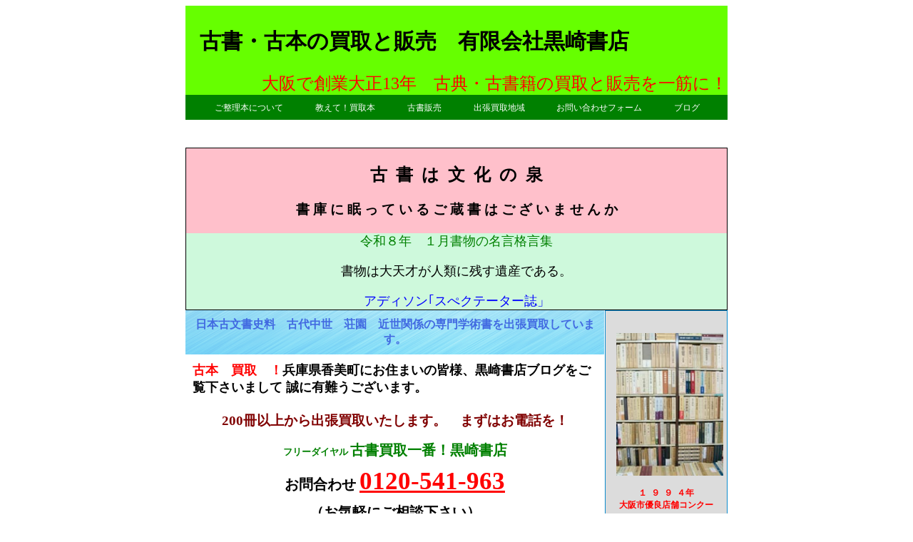

--- FILE ---
content_type: text/html; charset=UTF-8
request_url: https://www.kurosaki-shoten.com/go_buy_books_kami-cho-9/
body_size: 24766
content:
<!DOCTYPE html PUBLIC "-//W3C//DTD XHTML 1.0 Transitional//EN" "https://www.w3.org/TR/xhtml1/DTD/xhtml1-transitional.dtd">
<html xmlns="https://www.w3.org/1999/xhtml">
<head>
<link rel="shortcut icon" href="https://www.kurosaki-shoten.com/h0.png"/>

<meta http-equiv="Content-Type" content="text/html;charset=UTF-8" /> 
	
	
<meta name="msvalidate.01" content="76E8F2C66A898C541CE83A11886D1F08" />
<META name="y_key" content="b1986d629fc38d28">
<meta name="google-site-verification" content="tqCqVKKgfwSxWezbjKEJ4Q-1HQXsLeNK1fcKJctCUww" />
<title>大阪で古書・古本の買取と販売　有限会社黒崎書店・専門学術書の出張買取</title>


 
    <!-- パソコン用CSS -->
<link rel="stylesheet" href="https://www.kurosaki-shoten.com/wp-content/themes/sample/style.css">
   


 
<!--   アコーディオン jquery    -->

<script type="text/javascript" src="https://code.jquery.com/jquery-1.9.1.js"></script>





  



<!-- jquery  slick 設定　買取スライド　-->

<link rel="stylesheet" type="text/css" href="https://www.kurosaki-shoten.com/wp-content/themes/sample/js_slick/slick.css">
<link rel="stylesheet" type="text/css" href="https://www.kurosaki-shoten.com/wp-content/themes/sample/js_slick/slick-theme.css">
<script src="//cdnjs.cloudflare.com/ajax/libs/jquery/2.2.4/jquery.min.js"></script>
<script type="text/javascript" src="https://www.kurosaki-shoten.com/wp-content/themes/sample/js_slick/slick.min.js"></script>





 <script type="text/javascript">
$(function() {
$('.slider0').slick({
arrows:false,
centerMode: true,
centerPadding:'0px',
slidesToShow: 1,
infinite: true,
dots:false,
autoplay:true,
autoplaySpeed: 5000,
speed: 1000,
responsive: [{
breakpoint: 768,
settings: {
centerMode: true,
centerPadding:'10px'
}
},
{
breakpoint: 480,
settings: {
centerMode: true,
}
}]
});
});
</script>




<!--   生き　　-->


<!-- $(function() {
    $('.slider10').slick({
    autoplay:true,
    autoplaySpeed:1000,
    dots:true,
}
);
});  -->












<!--アコーディオン   jquery -->

<script type="text/javascript">
$(function(){
        $('.sub_menu').hide();        
        $('.main_menu').click(function(){
                $('ul.sub_menu').slideUp();
                if($('+ul.sub_menu',this).css('display') == 'none'){
                        $('+ul.sub_menu',this).slideDown();
                }
        });
});
</script>

 

		<!-- All in One SEO 4.9.3 - aioseo.com -->
	<meta name="robots" content="max-image-preview:large" />
	<meta name="author" content="kurosaki"/>
	<meta name="google-site-verification" content="a2WVi7lj1-fyKSC0mOwJ46r1LN-ycNkP-dRxNyJF_Os" />
	<link rel="canonical" href="https://www.kurosaki-shoten.com/go_buy_books_kami-cho-9/" />
	<meta name="generator" content="All in One SEO (AIOSEO) 4.9.3" />
		<meta property="og:locale" content="ja_JP" />
		<meta property="og:site_name" content="古書・古本の買取と販売　有限会社黒崎書店 | 大阪で創業大正13年　古典・古書籍の買取と販売を一筋に！" />
		<meta property="og:type" content="article" />
		<meta property="og:title" content="日本古文書史料 古代中世 荘園 近世関係の専門学術書を出張買取しています。 | 古書・古本の買取と販売 有限会社黒崎書店" />
		<meta property="og:url" content="https://www.kurosaki-shoten.com/go_buy_books_kami-cho-9/" />
		<meta property="article:published_time" content="2024-05-28T15:00:04+00:00" />
		<meta property="article:modified_time" content="2024-04-26T05:35:45+00:00" />
		<meta name="twitter:card" content="summary" />
		<meta name="twitter:title" content="日本古文書史料 古代中世 荘園 近世関係の専門学術書を出張買取しています。 | 古書・古本の買取と販売 有限会社黒崎書店" />
		<script type="application/ld+json" class="aioseo-schema">
			{"@context":"https:\/\/schema.org","@graph":[{"@type":"Article","@id":"https:\/\/www.kurosaki-shoten.com\/go_buy_books_kami-cho-9\/#article","name":"\u65e5\u672c\u53e4\u6587\u66f8\u53f2\u6599 \u53e4\u4ee3\u4e2d\u4e16 \u8358\u5712 \u8fd1\u4e16\u95a2\u4fc2\u306e\u5c02\u9580\u5b66\u8853\u66f8\u3092\u51fa\u5f35\u8cb7\u53d6\u3057\u3066\u3044\u307e\u3059\u3002 | \u53e4\u66f8\u30fb\u53e4\u672c\u306e\u8cb7\u53d6\u3068\u8ca9\u58f2 \u6709\u9650\u4f1a\u793e\u9ed2\u5d0e\u66f8\u5e97","headline":"\u65e5\u672c\u53e4\u6587\u66f8\u53f2\u6599\u3000\u53e4\u4ee3\u4e2d\u4e16\u3000\u8358\u5712\u3000\u8fd1\u4e16\u95a2\u4fc2\u306e\u5c02\u9580\u5b66\u8853\u66f8\u3092\u51fa\u5f35\u8cb7\u53d6\u3057\u3066\u3044\u307e\u3059\u3002","author":{"@id":"https:\/\/www.kurosaki-shoten.com\/author\/kurosaki\/#author"},"publisher":{"@id":"https:\/\/www.kurosaki-shoten.com\/#organization"},"image":{"@type":"ImageObject","url":"https:\/\/www.kurosaki-shoten.com\/blgpic\/0541.jpg","@id":"https:\/\/www.kurosaki-shoten.com\/go_buy_books_kami-cho-9\/#articleImage"},"datePublished":"2024-05-29T00:00:04+09:00","dateModified":"2024-04-26T14:35:45+09:00","inLanguage":"ja","mainEntityOfPage":{"@id":"https:\/\/www.kurosaki-shoten.com\/go_buy_books_kami-cho-9\/#webpage"},"isPartOf":{"@id":"https:\/\/www.kurosaki-shoten.com\/go_buy_books_kami-cho-9\/#webpage"},"articleSection":"\u53e4\u66f8\u3001\u53e4\u672c\u3001\u8cb7\u53d6\u3001\u795e\u6238\uff5c\u9ed2\u5d0e\u66f8\u5e97\u304c\u8cb7\u53d6\u3044\u305f\u3057\u307e\u3059, \u795e\u6238\u3000\u53e4\u672c\u8cb7\u53d6, \u9999\u7f8e\u753a\u3067\u306e\u53e4\u66f8\u30fb\u53e4\u672c\u8cb7\u53d6"},{"@type":"BreadcrumbList","@id":"https:\/\/www.kurosaki-shoten.com\/go_buy_books_kami-cho-9\/#breadcrumblist","itemListElement":[{"@type":"ListItem","@id":"https:\/\/www.kurosaki-shoten.com#listItem","position":1,"name":"\u30db\u30fc\u30e0","item":"https:\/\/www.kurosaki-shoten.com","nextItem":{"@type":"ListItem","@id":"https:\/\/www.kurosaki-shoten.com\/category\/kobekoshokaitori-kurosakishoten\/#listItem","name":"\u53e4\u66f8\u3001\u53e4\u672c\u3001\u8cb7\u53d6\u3001\u795e\u6238\uff5c\u9ed2\u5d0e\u66f8\u5e97\u304c\u8cb7\u53d6\u3044\u305f\u3057\u307e\u3059"}},{"@type":"ListItem","@id":"https:\/\/www.kurosaki-shoten.com\/category\/kobekoshokaitori-kurosakishoten\/#listItem","position":2,"name":"\u53e4\u66f8\u3001\u53e4\u672c\u3001\u8cb7\u53d6\u3001\u795e\u6238\uff5c\u9ed2\u5d0e\u66f8\u5e97\u304c\u8cb7\u53d6\u3044\u305f\u3057\u307e\u3059","item":"https:\/\/www.kurosaki-shoten.com\/category\/kobekoshokaitori-kurosakishoten\/","nextItem":{"@type":"ListItem","@id":"https:\/\/www.kurosaki-shoten.com\/go_buy_books_kami-cho-9\/#listItem","name":"\u65e5\u672c\u53e4\u6587\u66f8\u53f2\u6599\u3000\u53e4\u4ee3\u4e2d\u4e16\u3000\u8358\u5712\u3000\u8fd1\u4e16\u95a2\u4fc2\u306e\u5c02\u9580\u5b66\u8853\u66f8\u3092\u51fa\u5f35\u8cb7\u53d6\u3057\u3066\u3044\u307e\u3059\u3002"},"previousItem":{"@type":"ListItem","@id":"https:\/\/www.kurosaki-shoten.com#listItem","name":"\u30db\u30fc\u30e0"}},{"@type":"ListItem","@id":"https:\/\/www.kurosaki-shoten.com\/go_buy_books_kami-cho-9\/#listItem","position":3,"name":"\u65e5\u672c\u53e4\u6587\u66f8\u53f2\u6599\u3000\u53e4\u4ee3\u4e2d\u4e16\u3000\u8358\u5712\u3000\u8fd1\u4e16\u95a2\u4fc2\u306e\u5c02\u9580\u5b66\u8853\u66f8\u3092\u51fa\u5f35\u8cb7\u53d6\u3057\u3066\u3044\u307e\u3059\u3002","previousItem":{"@type":"ListItem","@id":"https:\/\/www.kurosaki-shoten.com\/category\/kobekoshokaitori-kurosakishoten\/#listItem","name":"\u53e4\u66f8\u3001\u53e4\u672c\u3001\u8cb7\u53d6\u3001\u795e\u6238\uff5c\u9ed2\u5d0e\u66f8\u5e97\u304c\u8cb7\u53d6\u3044\u305f\u3057\u307e\u3059"}}]},{"@type":"Organization","@id":"https:\/\/www.kurosaki-shoten.com\/#organization","name":"\u6709\u9650\u4f1a\u793e\u9ed2\u5d0e\u66f8\u5e97","description":"\u5927\u962a\u3067\u5275\u696d\u5927\u6b6313\u5e74\u3000\u53e4\u5178\u30fb\u53e4\u66f8\u7c4d\u306e\u8cb7\u53d6\u3068\u8ca9\u58f2\u3092\u4e00\u7b4b\u306b\uff01","url":"https:\/\/www.kurosaki-shoten.com\/","telephone":"+81666214918","logo":{"@type":"ImageObject","url":"https:\/\/www.kurosaki-shoten.com\/wp-content\/uploads\/2010\/12\/101214a11.jpg","@id":"https:\/\/www.kurosaki-shoten.com\/go_buy_books_kami-cho-9\/#organizationLogo","width":760,"height":200},"image":{"@id":"https:\/\/www.kurosaki-shoten.com\/go_buy_books_kami-cho-9\/#organizationLogo"}},{"@type":"Person","@id":"https:\/\/www.kurosaki-shoten.com\/author\/kurosaki\/#author","url":"https:\/\/www.kurosaki-shoten.com\/author\/kurosaki\/","name":"kurosaki","image":{"@type":"ImageObject","@id":"https:\/\/www.kurosaki-shoten.com\/go_buy_books_kami-cho-9\/#authorImage","url":"https:\/\/secure.gravatar.com\/avatar\/cc5848387013839cef376fe7a6955d647626a297f15aefd1a38645db3e6c9974?s=96&d=mm&r=g","width":96,"height":96,"caption":"kurosaki"}},{"@type":"WebPage","@id":"https:\/\/www.kurosaki-shoten.com\/go_buy_books_kami-cho-9\/#webpage","url":"https:\/\/www.kurosaki-shoten.com\/go_buy_books_kami-cho-9\/","name":"\u65e5\u672c\u53e4\u6587\u66f8\u53f2\u6599 \u53e4\u4ee3\u4e2d\u4e16 \u8358\u5712 \u8fd1\u4e16\u95a2\u4fc2\u306e\u5c02\u9580\u5b66\u8853\u66f8\u3092\u51fa\u5f35\u8cb7\u53d6\u3057\u3066\u3044\u307e\u3059\u3002 | \u53e4\u66f8\u30fb\u53e4\u672c\u306e\u8cb7\u53d6\u3068\u8ca9\u58f2 \u6709\u9650\u4f1a\u793e\u9ed2\u5d0e\u66f8\u5e97","inLanguage":"ja","isPartOf":{"@id":"https:\/\/www.kurosaki-shoten.com\/#website"},"breadcrumb":{"@id":"https:\/\/www.kurosaki-shoten.com\/go_buy_books_kami-cho-9\/#breadcrumblist"},"author":{"@id":"https:\/\/www.kurosaki-shoten.com\/author\/kurosaki\/#author"},"creator":{"@id":"https:\/\/www.kurosaki-shoten.com\/author\/kurosaki\/#author"},"datePublished":"2024-05-29T00:00:04+09:00","dateModified":"2024-04-26T14:35:45+09:00"},{"@type":"WebSite","@id":"https:\/\/www.kurosaki-shoten.com\/#website","url":"https:\/\/www.kurosaki-shoten.com\/","name":"\u53e4\u66f8\u30fb\u53e4\u672c\u306e\u8cb7\u53d6\u3068\u8ca9\u58f2\u3000\u6709\u9650\u4f1a\u793e\u9ed2\u5d0e\u66f8\u5e97","description":"\u5927\u962a\u3067\u5275\u696d\u5927\u6b6313\u5e74\u3000\u53e4\u5178\u30fb\u53e4\u66f8\u7c4d\u306e\u8cb7\u53d6\u3068\u8ca9\u58f2\u3092\u4e00\u7b4b\u306b\uff01","inLanguage":"ja","publisher":{"@id":"https:\/\/www.kurosaki-shoten.com\/#organization"}}]}
		</script>
		<!-- All in One SEO -->

<link rel="alternate" type="application/rss+xml" title="古書・古本の買取と販売　有限会社黒崎書店 &raquo; フィード" href="https://www.kurosaki-shoten.com/feed/" />
<link rel="alternate" type="application/rss+xml" title="古書・古本の買取と販売　有限会社黒崎書店 &raquo; コメントフィード" href="https://www.kurosaki-shoten.com/comments/feed/" />
<link rel="alternate" title="oEmbed (JSON)" type="application/json+oembed" href="https://www.kurosaki-shoten.com/wp-json/oembed/1.0/embed?url=https%3A%2F%2Fwww.kurosaki-shoten.com%2Fgo_buy_books_kami-cho-9%2F" />
<link rel="alternate" title="oEmbed (XML)" type="text/xml+oembed" href="https://www.kurosaki-shoten.com/wp-json/oembed/1.0/embed?url=https%3A%2F%2Fwww.kurosaki-shoten.com%2Fgo_buy_books_kami-cho-9%2F&#038;format=xml" />
<style id='wp-img-auto-sizes-contain-inline-css' type='text/css'>
img:is([sizes=auto i],[sizes^="auto," i]){contain-intrinsic-size:3000px 1500px}
/*# sourceURL=wp-img-auto-sizes-contain-inline-css */
</style>
<style id='wp-emoji-styles-inline-css' type='text/css'>

	img.wp-smiley, img.emoji {
		display: inline !important;
		border: none !important;
		box-shadow: none !important;
		height: 1em !important;
		width: 1em !important;
		margin: 0 0.07em !important;
		vertical-align: -0.1em !important;
		background: none !important;
		padding: 0 !important;
	}
/*# sourceURL=wp-emoji-styles-inline-css */
</style>
<style id='wp-block-library-inline-css' type='text/css'>
:root{--wp-block-synced-color:#7a00df;--wp-block-synced-color--rgb:122,0,223;--wp-bound-block-color:var(--wp-block-synced-color);--wp-editor-canvas-background:#ddd;--wp-admin-theme-color:#007cba;--wp-admin-theme-color--rgb:0,124,186;--wp-admin-theme-color-darker-10:#006ba1;--wp-admin-theme-color-darker-10--rgb:0,107,160.5;--wp-admin-theme-color-darker-20:#005a87;--wp-admin-theme-color-darker-20--rgb:0,90,135;--wp-admin-border-width-focus:2px}@media (min-resolution:192dpi){:root{--wp-admin-border-width-focus:1.5px}}.wp-element-button{cursor:pointer}:root .has-very-light-gray-background-color{background-color:#eee}:root .has-very-dark-gray-background-color{background-color:#313131}:root .has-very-light-gray-color{color:#eee}:root .has-very-dark-gray-color{color:#313131}:root .has-vivid-green-cyan-to-vivid-cyan-blue-gradient-background{background:linear-gradient(135deg,#00d084,#0693e3)}:root .has-purple-crush-gradient-background{background:linear-gradient(135deg,#34e2e4,#4721fb 50%,#ab1dfe)}:root .has-hazy-dawn-gradient-background{background:linear-gradient(135deg,#faaca8,#dad0ec)}:root .has-subdued-olive-gradient-background{background:linear-gradient(135deg,#fafae1,#67a671)}:root .has-atomic-cream-gradient-background{background:linear-gradient(135deg,#fdd79a,#004a59)}:root .has-nightshade-gradient-background{background:linear-gradient(135deg,#330968,#31cdcf)}:root .has-midnight-gradient-background{background:linear-gradient(135deg,#020381,#2874fc)}:root{--wp--preset--font-size--normal:16px;--wp--preset--font-size--huge:42px}.has-regular-font-size{font-size:1em}.has-larger-font-size{font-size:2.625em}.has-normal-font-size{font-size:var(--wp--preset--font-size--normal)}.has-huge-font-size{font-size:var(--wp--preset--font-size--huge)}.has-text-align-center{text-align:center}.has-text-align-left{text-align:left}.has-text-align-right{text-align:right}.has-fit-text{white-space:nowrap!important}#end-resizable-editor-section{display:none}.aligncenter{clear:both}.items-justified-left{justify-content:flex-start}.items-justified-center{justify-content:center}.items-justified-right{justify-content:flex-end}.items-justified-space-between{justify-content:space-between}.screen-reader-text{border:0;clip-path:inset(50%);height:1px;margin:-1px;overflow:hidden;padding:0;position:absolute;width:1px;word-wrap:normal!important}.screen-reader-text:focus{background-color:#ddd;clip-path:none;color:#444;display:block;font-size:1em;height:auto;left:5px;line-height:normal;padding:15px 23px 14px;text-decoration:none;top:5px;width:auto;z-index:100000}html :where(.has-border-color){border-style:solid}html :where([style*=border-top-color]){border-top-style:solid}html :where([style*=border-right-color]){border-right-style:solid}html :where([style*=border-bottom-color]){border-bottom-style:solid}html :where([style*=border-left-color]){border-left-style:solid}html :where([style*=border-width]){border-style:solid}html :where([style*=border-top-width]){border-top-style:solid}html :where([style*=border-right-width]){border-right-style:solid}html :where([style*=border-bottom-width]){border-bottom-style:solid}html :where([style*=border-left-width]){border-left-style:solid}html :where(img[class*=wp-image-]){height:auto;max-width:100%}:where(figure){margin:0 0 1em}html :where(.is-position-sticky){--wp-admin--admin-bar--position-offset:var(--wp-admin--admin-bar--height,0px)}@media screen and (max-width:600px){html :where(.is-position-sticky){--wp-admin--admin-bar--position-offset:0px}}

/*# sourceURL=wp-block-library-inline-css */
</style><style id='global-styles-inline-css' type='text/css'>
:root{--wp--preset--aspect-ratio--square: 1;--wp--preset--aspect-ratio--4-3: 4/3;--wp--preset--aspect-ratio--3-4: 3/4;--wp--preset--aspect-ratio--3-2: 3/2;--wp--preset--aspect-ratio--2-3: 2/3;--wp--preset--aspect-ratio--16-9: 16/9;--wp--preset--aspect-ratio--9-16: 9/16;--wp--preset--color--black: #000000;--wp--preset--color--cyan-bluish-gray: #abb8c3;--wp--preset--color--white: #ffffff;--wp--preset--color--pale-pink: #f78da7;--wp--preset--color--vivid-red: #cf2e2e;--wp--preset--color--luminous-vivid-orange: #ff6900;--wp--preset--color--luminous-vivid-amber: #fcb900;--wp--preset--color--light-green-cyan: #7bdcb5;--wp--preset--color--vivid-green-cyan: #00d084;--wp--preset--color--pale-cyan-blue: #8ed1fc;--wp--preset--color--vivid-cyan-blue: #0693e3;--wp--preset--color--vivid-purple: #9b51e0;--wp--preset--gradient--vivid-cyan-blue-to-vivid-purple: linear-gradient(135deg,rgb(6,147,227) 0%,rgb(155,81,224) 100%);--wp--preset--gradient--light-green-cyan-to-vivid-green-cyan: linear-gradient(135deg,rgb(122,220,180) 0%,rgb(0,208,130) 100%);--wp--preset--gradient--luminous-vivid-amber-to-luminous-vivid-orange: linear-gradient(135deg,rgb(252,185,0) 0%,rgb(255,105,0) 100%);--wp--preset--gradient--luminous-vivid-orange-to-vivid-red: linear-gradient(135deg,rgb(255,105,0) 0%,rgb(207,46,46) 100%);--wp--preset--gradient--very-light-gray-to-cyan-bluish-gray: linear-gradient(135deg,rgb(238,238,238) 0%,rgb(169,184,195) 100%);--wp--preset--gradient--cool-to-warm-spectrum: linear-gradient(135deg,rgb(74,234,220) 0%,rgb(151,120,209) 20%,rgb(207,42,186) 40%,rgb(238,44,130) 60%,rgb(251,105,98) 80%,rgb(254,248,76) 100%);--wp--preset--gradient--blush-light-purple: linear-gradient(135deg,rgb(255,206,236) 0%,rgb(152,150,240) 100%);--wp--preset--gradient--blush-bordeaux: linear-gradient(135deg,rgb(254,205,165) 0%,rgb(254,45,45) 50%,rgb(107,0,62) 100%);--wp--preset--gradient--luminous-dusk: linear-gradient(135deg,rgb(255,203,112) 0%,rgb(199,81,192) 50%,rgb(65,88,208) 100%);--wp--preset--gradient--pale-ocean: linear-gradient(135deg,rgb(255,245,203) 0%,rgb(182,227,212) 50%,rgb(51,167,181) 100%);--wp--preset--gradient--electric-grass: linear-gradient(135deg,rgb(202,248,128) 0%,rgb(113,206,126) 100%);--wp--preset--gradient--midnight: linear-gradient(135deg,rgb(2,3,129) 0%,rgb(40,116,252) 100%);--wp--preset--font-size--small: 13px;--wp--preset--font-size--medium: 20px;--wp--preset--font-size--large: 36px;--wp--preset--font-size--x-large: 42px;--wp--preset--spacing--20: 0.44rem;--wp--preset--spacing--30: 0.67rem;--wp--preset--spacing--40: 1rem;--wp--preset--spacing--50: 1.5rem;--wp--preset--spacing--60: 2.25rem;--wp--preset--spacing--70: 3.38rem;--wp--preset--spacing--80: 5.06rem;--wp--preset--shadow--natural: 6px 6px 9px rgba(0, 0, 0, 0.2);--wp--preset--shadow--deep: 12px 12px 50px rgba(0, 0, 0, 0.4);--wp--preset--shadow--sharp: 6px 6px 0px rgba(0, 0, 0, 0.2);--wp--preset--shadow--outlined: 6px 6px 0px -3px rgb(255, 255, 255), 6px 6px rgb(0, 0, 0);--wp--preset--shadow--crisp: 6px 6px 0px rgb(0, 0, 0);}:where(.is-layout-flex){gap: 0.5em;}:where(.is-layout-grid){gap: 0.5em;}body .is-layout-flex{display: flex;}.is-layout-flex{flex-wrap: wrap;align-items: center;}.is-layout-flex > :is(*, div){margin: 0;}body .is-layout-grid{display: grid;}.is-layout-grid > :is(*, div){margin: 0;}:where(.wp-block-columns.is-layout-flex){gap: 2em;}:where(.wp-block-columns.is-layout-grid){gap: 2em;}:where(.wp-block-post-template.is-layout-flex){gap: 1.25em;}:where(.wp-block-post-template.is-layout-grid){gap: 1.25em;}.has-black-color{color: var(--wp--preset--color--black) !important;}.has-cyan-bluish-gray-color{color: var(--wp--preset--color--cyan-bluish-gray) !important;}.has-white-color{color: var(--wp--preset--color--white) !important;}.has-pale-pink-color{color: var(--wp--preset--color--pale-pink) !important;}.has-vivid-red-color{color: var(--wp--preset--color--vivid-red) !important;}.has-luminous-vivid-orange-color{color: var(--wp--preset--color--luminous-vivid-orange) !important;}.has-luminous-vivid-amber-color{color: var(--wp--preset--color--luminous-vivid-amber) !important;}.has-light-green-cyan-color{color: var(--wp--preset--color--light-green-cyan) !important;}.has-vivid-green-cyan-color{color: var(--wp--preset--color--vivid-green-cyan) !important;}.has-pale-cyan-blue-color{color: var(--wp--preset--color--pale-cyan-blue) !important;}.has-vivid-cyan-blue-color{color: var(--wp--preset--color--vivid-cyan-blue) !important;}.has-vivid-purple-color{color: var(--wp--preset--color--vivid-purple) !important;}.has-black-background-color{background-color: var(--wp--preset--color--black) !important;}.has-cyan-bluish-gray-background-color{background-color: var(--wp--preset--color--cyan-bluish-gray) !important;}.has-white-background-color{background-color: var(--wp--preset--color--white) !important;}.has-pale-pink-background-color{background-color: var(--wp--preset--color--pale-pink) !important;}.has-vivid-red-background-color{background-color: var(--wp--preset--color--vivid-red) !important;}.has-luminous-vivid-orange-background-color{background-color: var(--wp--preset--color--luminous-vivid-orange) !important;}.has-luminous-vivid-amber-background-color{background-color: var(--wp--preset--color--luminous-vivid-amber) !important;}.has-light-green-cyan-background-color{background-color: var(--wp--preset--color--light-green-cyan) !important;}.has-vivid-green-cyan-background-color{background-color: var(--wp--preset--color--vivid-green-cyan) !important;}.has-pale-cyan-blue-background-color{background-color: var(--wp--preset--color--pale-cyan-blue) !important;}.has-vivid-cyan-blue-background-color{background-color: var(--wp--preset--color--vivid-cyan-blue) !important;}.has-vivid-purple-background-color{background-color: var(--wp--preset--color--vivid-purple) !important;}.has-black-border-color{border-color: var(--wp--preset--color--black) !important;}.has-cyan-bluish-gray-border-color{border-color: var(--wp--preset--color--cyan-bluish-gray) !important;}.has-white-border-color{border-color: var(--wp--preset--color--white) !important;}.has-pale-pink-border-color{border-color: var(--wp--preset--color--pale-pink) !important;}.has-vivid-red-border-color{border-color: var(--wp--preset--color--vivid-red) !important;}.has-luminous-vivid-orange-border-color{border-color: var(--wp--preset--color--luminous-vivid-orange) !important;}.has-luminous-vivid-amber-border-color{border-color: var(--wp--preset--color--luminous-vivid-amber) !important;}.has-light-green-cyan-border-color{border-color: var(--wp--preset--color--light-green-cyan) !important;}.has-vivid-green-cyan-border-color{border-color: var(--wp--preset--color--vivid-green-cyan) !important;}.has-pale-cyan-blue-border-color{border-color: var(--wp--preset--color--pale-cyan-blue) !important;}.has-vivid-cyan-blue-border-color{border-color: var(--wp--preset--color--vivid-cyan-blue) !important;}.has-vivid-purple-border-color{border-color: var(--wp--preset--color--vivid-purple) !important;}.has-vivid-cyan-blue-to-vivid-purple-gradient-background{background: var(--wp--preset--gradient--vivid-cyan-blue-to-vivid-purple) !important;}.has-light-green-cyan-to-vivid-green-cyan-gradient-background{background: var(--wp--preset--gradient--light-green-cyan-to-vivid-green-cyan) !important;}.has-luminous-vivid-amber-to-luminous-vivid-orange-gradient-background{background: var(--wp--preset--gradient--luminous-vivid-amber-to-luminous-vivid-orange) !important;}.has-luminous-vivid-orange-to-vivid-red-gradient-background{background: var(--wp--preset--gradient--luminous-vivid-orange-to-vivid-red) !important;}.has-very-light-gray-to-cyan-bluish-gray-gradient-background{background: var(--wp--preset--gradient--very-light-gray-to-cyan-bluish-gray) !important;}.has-cool-to-warm-spectrum-gradient-background{background: var(--wp--preset--gradient--cool-to-warm-spectrum) !important;}.has-blush-light-purple-gradient-background{background: var(--wp--preset--gradient--blush-light-purple) !important;}.has-blush-bordeaux-gradient-background{background: var(--wp--preset--gradient--blush-bordeaux) !important;}.has-luminous-dusk-gradient-background{background: var(--wp--preset--gradient--luminous-dusk) !important;}.has-pale-ocean-gradient-background{background: var(--wp--preset--gradient--pale-ocean) !important;}.has-electric-grass-gradient-background{background: var(--wp--preset--gradient--electric-grass) !important;}.has-midnight-gradient-background{background: var(--wp--preset--gradient--midnight) !important;}.has-small-font-size{font-size: var(--wp--preset--font-size--small) !important;}.has-medium-font-size{font-size: var(--wp--preset--font-size--medium) !important;}.has-large-font-size{font-size: var(--wp--preset--font-size--large) !important;}.has-x-large-font-size{font-size: var(--wp--preset--font-size--x-large) !important;}
/*# sourceURL=global-styles-inline-css */
</style>

<style id='classic-theme-styles-inline-css' type='text/css'>
/*! This file is auto-generated */
.wp-block-button__link{color:#fff;background-color:#32373c;border-radius:9999px;box-shadow:none;text-decoration:none;padding:calc(.667em + 2px) calc(1.333em + 2px);font-size:1.125em}.wp-block-file__button{background:#32373c;color:#fff;text-decoration:none}
/*# sourceURL=/wp-includes/css/classic-themes.min.css */
</style>
<link rel='stylesheet' id='contact-form-7-css' href='https://www.kurosaki-shoten.com/wp-content/plugins/contact-form-7/includes/css/styles.css?ver=6.1.4' type='text/css' media='all' />
<script type="text/javascript" src="https://www.kurosaki-shoten.com/wp-includes/js/jquery/jquery.min.js?ver=3.7.1" id="jquery-core-js"></script>
<script type="text/javascript" src="https://www.kurosaki-shoten.com/wp-includes/js/jquery/jquery-migrate.min.js?ver=3.4.1" id="jquery-migrate-js"></script>
<link rel="https://api.w.org/" href="https://www.kurosaki-shoten.com/wp-json/" /><link rel="alternate" title="JSON" type="application/json" href="https://www.kurosaki-shoten.com/wp-json/wp/v2/posts/22317" /><link rel="EditURI" type="application/rsd+xml" title="RSD" href="https://www.kurosaki-shoten.com/xmlrpc.php?rsd" />
<meta name="generator" content="WordPress 6.9" />
<link rel='shortlink' href='https://www.kurosaki-shoten.com/?p=22317' />
<link rel="llms-sitemap" href="https://www.kurosaki-shoten.com/llms.txt" />
<!-- All in one Favicon 4.8 --> <script src='https://www.kurosaki-shoten.com/wp-content/themes/sample/js/meigen.js'>
</script>
<script>
 jQuery(fanction(){
   /*some code*/
});
</script> 


<meta name="robots" content="index,follow" />

<link rel="alternate" type="application/rss+xml"
title="RSS フィード"　href=https://www.kurosaki-shoten.com/feed/" />

		<!-- All in One SEO 4.9.3 - aioseo.com -->
	<meta name="robots" content="max-image-preview:large" />
	<meta name="author" content="kurosaki"/>
	<meta name="google-site-verification" content="a2WVi7lj1-fyKSC0mOwJ46r1LN-ycNkP-dRxNyJF_Os" />
	<link rel="canonical" href="https://www.kurosaki-shoten.com/go_buy_books_kami-cho-9/" />
	<meta name="generator" content="All in One SEO (AIOSEO) 4.9.3" />
		<meta property="og:locale" content="ja_JP" />
		<meta property="og:site_name" content="古書・古本の買取と販売　有限会社黒崎書店 | 大阪で創業大正13年　古典・古書籍の買取と販売を一筋に！" />
		<meta property="og:type" content="article" />
		<meta property="og:title" content="日本古文書史料 古代中世 荘園 近世関係の専門学術書を出張買取しています。 | 古書・古本の買取と販売 有限会社黒崎書店" />
		<meta property="og:url" content="https://www.kurosaki-shoten.com/go_buy_books_kami-cho-9/" />
		<meta property="article:published_time" content="2024-05-28T15:00:04+00:00" />
		<meta property="article:modified_time" content="2024-04-26T05:35:45+00:00" />
		<meta name="twitter:card" content="summary" />
		<meta name="twitter:title" content="日本古文書史料 古代中世 荘園 近世関係の専門学術書を出張買取しています。 | 古書・古本の買取と販売 有限会社黒崎書店" />
		<script type="application/ld+json" class="aioseo-schema">
			{"@context":"https:\/\/schema.org","@graph":[{"@type":"Article","@id":"https:\/\/www.kurosaki-shoten.com\/go_buy_books_kami-cho-9\/#article","name":"\u65e5\u672c\u53e4\u6587\u66f8\u53f2\u6599 \u53e4\u4ee3\u4e2d\u4e16 \u8358\u5712 \u8fd1\u4e16\u95a2\u4fc2\u306e\u5c02\u9580\u5b66\u8853\u66f8\u3092\u51fa\u5f35\u8cb7\u53d6\u3057\u3066\u3044\u307e\u3059\u3002 | \u53e4\u66f8\u30fb\u53e4\u672c\u306e\u8cb7\u53d6\u3068\u8ca9\u58f2 \u6709\u9650\u4f1a\u793e\u9ed2\u5d0e\u66f8\u5e97","headline":"\u65e5\u672c\u53e4\u6587\u66f8\u53f2\u6599\u3000\u53e4\u4ee3\u4e2d\u4e16\u3000\u8358\u5712\u3000\u8fd1\u4e16\u95a2\u4fc2\u306e\u5c02\u9580\u5b66\u8853\u66f8\u3092\u51fa\u5f35\u8cb7\u53d6\u3057\u3066\u3044\u307e\u3059\u3002","author":{"@id":"https:\/\/www.kurosaki-shoten.com\/author\/kurosaki\/#author"},"publisher":{"@id":"https:\/\/www.kurosaki-shoten.com\/#organization"},"image":{"@type":"ImageObject","url":"https:\/\/www.kurosaki-shoten.com\/blgpic\/0541.jpg","@id":"https:\/\/www.kurosaki-shoten.com\/go_buy_books_kami-cho-9\/#articleImage"},"datePublished":"2024-05-29T00:00:04+09:00","dateModified":"2024-04-26T14:35:45+09:00","inLanguage":"ja","mainEntityOfPage":{"@id":"https:\/\/www.kurosaki-shoten.com\/go_buy_books_kami-cho-9\/#webpage"},"isPartOf":{"@id":"https:\/\/www.kurosaki-shoten.com\/go_buy_books_kami-cho-9\/#webpage"},"articleSection":"\u53e4\u66f8\u3001\u53e4\u672c\u3001\u8cb7\u53d6\u3001\u795e\u6238\uff5c\u9ed2\u5d0e\u66f8\u5e97\u304c\u8cb7\u53d6\u3044\u305f\u3057\u307e\u3059, \u795e\u6238\u3000\u53e4\u672c\u8cb7\u53d6, \u9999\u7f8e\u753a\u3067\u306e\u53e4\u66f8\u30fb\u53e4\u672c\u8cb7\u53d6"},{"@type":"BreadcrumbList","@id":"https:\/\/www.kurosaki-shoten.com\/go_buy_books_kami-cho-9\/#breadcrumblist","itemListElement":[{"@type":"ListItem","@id":"https:\/\/www.kurosaki-shoten.com#listItem","position":1,"name":"\u30db\u30fc\u30e0","item":"https:\/\/www.kurosaki-shoten.com","nextItem":{"@type":"ListItem","@id":"https:\/\/www.kurosaki-shoten.com\/category\/kobekoshokaitori-kurosakishoten\/#listItem","name":"\u53e4\u66f8\u3001\u53e4\u672c\u3001\u8cb7\u53d6\u3001\u795e\u6238\uff5c\u9ed2\u5d0e\u66f8\u5e97\u304c\u8cb7\u53d6\u3044\u305f\u3057\u307e\u3059"}},{"@type":"ListItem","@id":"https:\/\/www.kurosaki-shoten.com\/category\/kobekoshokaitori-kurosakishoten\/#listItem","position":2,"name":"\u53e4\u66f8\u3001\u53e4\u672c\u3001\u8cb7\u53d6\u3001\u795e\u6238\uff5c\u9ed2\u5d0e\u66f8\u5e97\u304c\u8cb7\u53d6\u3044\u305f\u3057\u307e\u3059","item":"https:\/\/www.kurosaki-shoten.com\/category\/kobekoshokaitori-kurosakishoten\/","nextItem":{"@type":"ListItem","@id":"https:\/\/www.kurosaki-shoten.com\/go_buy_books_kami-cho-9\/#listItem","name":"\u65e5\u672c\u53e4\u6587\u66f8\u53f2\u6599\u3000\u53e4\u4ee3\u4e2d\u4e16\u3000\u8358\u5712\u3000\u8fd1\u4e16\u95a2\u4fc2\u306e\u5c02\u9580\u5b66\u8853\u66f8\u3092\u51fa\u5f35\u8cb7\u53d6\u3057\u3066\u3044\u307e\u3059\u3002"},"previousItem":{"@type":"ListItem","@id":"https:\/\/www.kurosaki-shoten.com#listItem","name":"\u30db\u30fc\u30e0"}},{"@type":"ListItem","@id":"https:\/\/www.kurosaki-shoten.com\/go_buy_books_kami-cho-9\/#listItem","position":3,"name":"\u65e5\u672c\u53e4\u6587\u66f8\u53f2\u6599\u3000\u53e4\u4ee3\u4e2d\u4e16\u3000\u8358\u5712\u3000\u8fd1\u4e16\u95a2\u4fc2\u306e\u5c02\u9580\u5b66\u8853\u66f8\u3092\u51fa\u5f35\u8cb7\u53d6\u3057\u3066\u3044\u307e\u3059\u3002","previousItem":{"@type":"ListItem","@id":"https:\/\/www.kurosaki-shoten.com\/category\/kobekoshokaitori-kurosakishoten\/#listItem","name":"\u53e4\u66f8\u3001\u53e4\u672c\u3001\u8cb7\u53d6\u3001\u795e\u6238\uff5c\u9ed2\u5d0e\u66f8\u5e97\u304c\u8cb7\u53d6\u3044\u305f\u3057\u307e\u3059"}}]},{"@type":"Organization","@id":"https:\/\/www.kurosaki-shoten.com\/#organization","name":"\u6709\u9650\u4f1a\u793e\u9ed2\u5d0e\u66f8\u5e97","description":"\u5927\u962a\u3067\u5275\u696d\u5927\u6b6313\u5e74\u3000\u53e4\u5178\u30fb\u53e4\u66f8\u7c4d\u306e\u8cb7\u53d6\u3068\u8ca9\u58f2\u3092\u4e00\u7b4b\u306b\uff01","url":"https:\/\/www.kurosaki-shoten.com\/","telephone":"+81666214918","logo":{"@type":"ImageObject","url":"https:\/\/www.kurosaki-shoten.com\/wp-content\/uploads\/2010\/12\/101214a11.jpg","@id":"https:\/\/www.kurosaki-shoten.com\/go_buy_books_kami-cho-9\/#organizationLogo","width":760,"height":200},"image":{"@id":"https:\/\/www.kurosaki-shoten.com\/go_buy_books_kami-cho-9\/#organizationLogo"}},{"@type":"Person","@id":"https:\/\/www.kurosaki-shoten.com\/author\/kurosaki\/#author","url":"https:\/\/www.kurosaki-shoten.com\/author\/kurosaki\/","name":"kurosaki","image":{"@type":"ImageObject","@id":"https:\/\/www.kurosaki-shoten.com\/go_buy_books_kami-cho-9\/#authorImage","url":"https:\/\/secure.gravatar.com\/avatar\/cc5848387013839cef376fe7a6955d647626a297f15aefd1a38645db3e6c9974?s=96&d=mm&r=g","width":96,"height":96,"caption":"kurosaki"}},{"@type":"WebPage","@id":"https:\/\/www.kurosaki-shoten.com\/go_buy_books_kami-cho-9\/#webpage","url":"https:\/\/www.kurosaki-shoten.com\/go_buy_books_kami-cho-9\/","name":"\u65e5\u672c\u53e4\u6587\u66f8\u53f2\u6599 \u53e4\u4ee3\u4e2d\u4e16 \u8358\u5712 \u8fd1\u4e16\u95a2\u4fc2\u306e\u5c02\u9580\u5b66\u8853\u66f8\u3092\u51fa\u5f35\u8cb7\u53d6\u3057\u3066\u3044\u307e\u3059\u3002 | \u53e4\u66f8\u30fb\u53e4\u672c\u306e\u8cb7\u53d6\u3068\u8ca9\u58f2 \u6709\u9650\u4f1a\u793e\u9ed2\u5d0e\u66f8\u5e97","inLanguage":"ja","isPartOf":{"@id":"https:\/\/www.kurosaki-shoten.com\/#website"},"breadcrumb":{"@id":"https:\/\/www.kurosaki-shoten.com\/go_buy_books_kami-cho-9\/#breadcrumblist"},"author":{"@id":"https:\/\/www.kurosaki-shoten.com\/author\/kurosaki\/#author"},"creator":{"@id":"https:\/\/www.kurosaki-shoten.com\/author\/kurosaki\/#author"},"datePublished":"2024-05-29T00:00:04+09:00","dateModified":"2024-04-26T14:35:45+09:00"},{"@type":"WebSite","@id":"https:\/\/www.kurosaki-shoten.com\/#website","url":"https:\/\/www.kurosaki-shoten.com\/","name":"\u53e4\u66f8\u30fb\u53e4\u672c\u306e\u8cb7\u53d6\u3068\u8ca9\u58f2\u3000\u6709\u9650\u4f1a\u793e\u9ed2\u5d0e\u66f8\u5e97","description":"\u5927\u962a\u3067\u5275\u696d\u5927\u6b6313\u5e74\u3000\u53e4\u5178\u30fb\u53e4\u66f8\u7c4d\u306e\u8cb7\u53d6\u3068\u8ca9\u58f2\u3092\u4e00\u7b4b\u306b\uff01","inLanguage":"ja","publisher":{"@id":"https:\/\/www.kurosaki-shoten.com\/#organization"}}]}
		</script>
		<!-- All in One SEO -->

<link rel="alternate" type="application/rss+xml" title="古書・古本の買取と販売　有限会社黒崎書店 &raquo; フィード" href="https://www.kurosaki-shoten.com/feed/" />
<link rel="alternate" type="application/rss+xml" title="古書・古本の買取と販売　有限会社黒崎書店 &raquo; コメントフィード" href="https://www.kurosaki-shoten.com/comments/feed/" />
<link rel="https://api.w.org/" href="https://www.kurosaki-shoten.com/wp-json/" /><link rel="alternate" title="JSON" type="application/json" href="https://www.kurosaki-shoten.com/wp-json/wp/v2/posts/22317" /><link rel="EditURI" type="application/rsd+xml" title="RSD" href="https://www.kurosaki-shoten.com/xmlrpc.php?rsd" />
<meta name="generator" content="WordPress 6.9" />
<link rel='shortlink' href='https://www.kurosaki-shoten.com/?p=22317' />
<link rel="llms-sitemap" href="https://www.kurosaki-shoten.com/llms.txt" />
<!-- All in one Favicon 4.8 --><meta name="keywords" content="古本　古書　買取　大阪" />
<meta name="description" content=日本古文書史料　古代中世　荘園　近世関係の専門学術書を出張買取しています。｜創業大正13年 有限会社黒崎書店は、大阪・神戸・京都・奈良など近畿一円へ無料出張買取にお伺いいたします。"/>
<meta name="author" content="大阪で古書古本買取なら、創業大正13年 有限会社黒崎書店" />
<link rel="alternate" type="application/rss+xml"
title="Rss 1.0 フィード"　href=https://www.kurosaki-shoten.com/feed/rdf/" />

<link rel="alternate" type="application/rss+xml"
title="Rss 0.92 フィード"　href=https://www.kurosaki-shoten.com/feed/rss/" />

<link rel="alternate" type="application/atom+xml"
title="Atom フィード"　href=https://www.kurosaki-shoten.com/feed/atom/" />
<script src="https://apis.google.com/js/platform.js" async defer>
  {lang: 'ja'}



</head>

<body>




<div id="fb-root"></div>
<script>(function(d, s, id) {
  var js, fjs = d.getElementsByTagName(s)[0];
  if (d.getElementById(id)) return;
  js = d.createElement(s); js.id = id;
  js.src = "//connect.facebook.net/ja_JP/all.js#xfbml=1&appId=108311545927484";
  fjs.parentNode.insertBefore(js, fjs);
}(document, 'script', 'facebook-jssdk'));</script>



<!-- コンテナ -->
<div id="container">

<!-- ヘッダー -->
<div id="header" ; div style="padding: 10px 0px 0px 0px ;border-style: solid; border-width: 0px;background-color: #66FF00">

<h1 ><a href="https://www.kurosaki-shoten.com" >
古書・古本の買取と販売　有限会社黒崎書店</a></h1>
<p id="desc">
大阪で創業大正13年　古典・古書籍の買取と販売を一筋に！</p>


<div id="kaku">


</div>




<!-- ナビゲーションバー -->
<div id="nav">
<div class="menu-navmenu-container"><ul id="menu-navmenu" class="menu"><li id="menu-item-66" class="menu-item menu-item-type-post_type menu-item-object-page menu-item-66"><a href="https://www.kurosaki-shoten.com/%e8%bf%91%e7%95%bf%e4%b8%80%e5%86%86%e5%87%ba%e5%bc%b5%e8%b2%b7%e5%8f%96%e3%81%84%e3%81%9f%e3%81%97%e3%81%be%e3%81%99/" title="ご整理される本について">ご整理本について</a></li>
<li id="menu-item-8902" class="menu-item menu-item-type-post_type menu-item-object-page menu-item-8902"><a href="https://www.kurosaki-shoten.com/purchase_books/">教えて！買取本</a></li>
<li id="menu-item-8904" class="menu-item menu-item-type-custom menu-item-object-custom menu-item-8904"><a href="https://kurosaki-shoten.shop-pro.jp/">古書販売</a></li>
<li id="menu-item-8908" class="menu-item menu-item-type-post_type menu-item-object-page menu-item-8908"><a href="https://www.kurosaki-shoten.com/purchase_area_of_the_books/">出張買取地域</a></li>
<li id="menu-item-8906" class="menu-item menu-item-type-post_type menu-item-object-page menu-item-8906"><a href="https://www.kurosaki-shoten.com/mail/">お問い合わせフォーム</a></li>
<li id="menu-item-8900" class="menu-item menu-item-type-custom menu-item-object-custom menu-item-home menu-item-8900"><a href="https://www.kurosaki-shoten.com">ブログ</a></li>
</ul></div></div>



 </div> 

<!--
<div id="keshi_pc">
<div class="outer2"> 
<div class="inner2">
 <div class="slider0"> 
     <img src="https://www.kurosaki-shoten.com/wp-content/themes/sample/hyoshi/hyoshi1.jpg"   alt="歴史の古書買取なら黒崎書店" />
　   <img src="https://www.kurosaki-shoten.com/wp-content/themes/sample/hyoshi/hyoshi2.jpg"     alt="カメラの古本買取なら黒崎書店" />
   　<img src="https://www.kurosaki-shoten.com/wp-content/themes/sample/hyoshi/hyoshi3.jpg"      alt="民俗の古書買取なら黒崎書店" />     
     <img src="https://www.kurosaki-shoten.com/wp-content/themes/sample/hyoshi/hyoshi4.jpg"    alt="仏教の古書買取なら黒崎書店" />
　 　<img src="https://www.kurosaki-shoten.com/wp-content/themes/sample/hyoshi/hyoshi5.jpg"    alt="哲学心理学の古書買取なら黒崎書店" />
　 　<img src="https://www.kurosaki-shoten.com/wp-content/themes/sample/hyoshi/hyoshi6.jpg"    alt="日本美術の古書買取なら黒崎書店" />
　   <img src="https://www.kurosaki-shoten.com/wp-content/themes/sample/hyoshi/hyoshi7.jpg"    alt="キリスト教の古書買取なら黒崎書店" />
　   <img src="https://www.kurosaki-shoten.com/wp-content/themes/sample/hyoshi/hyoshi8.jpg"     alt="和歌山県の古書買取なら黒崎書店" />
     <img src="https://www.kurosaki-shoten.com/wp-content/themes/sample/hyoshi/hyoshi9.jpg"     alt="中国美術の古書買取なら黒崎書店" />
     <img src="https://www.kurosaki-shoten.com/wp-content/themes/sample/hyoshi/hyoshi10.jpg"     alt="中国線装本の古書買取なら黒崎書店" />
     <img src="https://www.kurosaki-shoten.com/wp-content/themes/sample/hyoshi/hyoshi11.jpg"    alt="和本の古書買取なら黒崎書店" />
     <img src="https://www.kurosaki-shoten.com/wp-content/themes/sample/hyoshi/hyoshi12.jpg"    alt="書道の古書買取なら黒崎書店" />
 　　<img src="https://www.kurosaki-shoten.com/wp-content/themes/sample/hyoshi/hyoshi13.jpg"    alt="戦前児童書の古本買取なら黒崎書店" />
   　<img src="https://www.kurosaki-shoten.com/wp-content/themes/sample/hyoshi/hyoshi14.jpg"    alt="満洲・朝鮮・台湾・樺太の古書買取なら黒崎書店" />
   　<img src="https://www.kurosaki-shoten.com/wp-content/themes/sample/hyoshi/hyoshi15.jpg"     alt="古地図の買取なら黒崎書店" />
     <img src="https://www.kurosaki-shoten.com/wp-content/themes/sample/hyoshi/hyoshi16.jpg"    alt="戦前都市地図の古本買取なら黒崎書店" />
     <img src="https://www.kurosaki-shoten.com/wp-content/themes/sample/hyoshi/hyoshi17.jpg"     alt="中国文学の古書買取なら黒崎書店" />
     <img src="https://www.kurosaki-shoten.com/wp-content/themes/sample/hyoshi/hyoshi18.jpg"    alt="音楽の古本買取なら黒崎書店" />
     <img src="https://www.kurosaki-shoten.com/wp-content/themes/sample/hyoshi/hyoshi19.jpg"    alt="日本芸能専門書の古本買取なら黒崎書店" />
     <img src="https://www.kurosaki-shoten.com/wp-content/themes/sample/hyoshi/hyoshi20.jpg"    alt="神社・神道の古書買取なら黒崎書店" />
     <img src="https://www.kurosaki-shoten.com/wp-content/themes/sample/hyoshi/hyoshi21.jpg"    alt="浮世絵版画の買取なら黒崎書店" />
     <img src="https://www.kurosaki-shoten.com/wp-content/themes/sample/hyoshi/hyoshi22.jpg"     alt="幕末瓦版の買取なら黒崎書店" />
     <img src="https://www.kurosaki-shoten.com/wp-content/themes/sample/hyoshi/hyoshi23.jpg"    alt="写真芸術・写真論の古本買取なら黒崎書店" />
     <img src="https://www.kurosaki-shoten.com/wp-content/themes/sample/hyoshi/hyoshi24.jpg"    alt="伝記の古書買取なら黒崎書店" />
     <img src="https://www.kurosaki-shoten.com/wp-content/themes/sample/hyoshi/hyoshi25.jpg"     alt="囲碁将棋の古本買取なら黒崎書店" />
     <img src="https://www.kurosaki-shoten.com/wp-content/themes/sample/hyoshi/hyoshi26.jpg"    alt="スポーツの古本買取なら黒崎書店" />
     <img src="https://www.kurosaki-shoten.com/wp-content/themes/sample/hyoshi/hyoshi27.jpg"    alt="ミリタリーの古本買取なら黒崎書店" />
     <img src="https://www.kurosaki-shoten.com/wp-content/themes/sample/hyoshi/hyoshi28.jpg"     alt="鍼灸の古書買取なら黒崎書店" />
     <img src="https://www.kurosaki-shoten.com/wp-content/themes/sample/hyoshi/hyoshi29.jpg"     alt="鉄道の古本買取なら黒崎書店" />
    <img src="https://www.kurosaki-shoten.com/wp-content/themes/sample/hyoshi/hyoshi30.jpg"     alt="東洋史の古書買取なら黒崎書店" />
     <img src="https://www.kurosaki-shoten.com/wp-content/themes/sample/hyoshi/hyoshi31.jpg"    alt="考古学の古書買取なら黒崎書店" />
     <img src="https://www.kurosaki-shoten.com/wp-content/themes/sample/hyoshi/hyoshi32.jpg"    alt="教育の古書買取なら黒崎書店" />
     <img src="https://www.kurosaki-shoten.com/wp-content/themes/sample/hyoshi/hyoshi33.jpg"    alt="陶芸の古本買取なら黒崎書店" />
     <img src="https://www.kurosaki-shoten.com/wp-content/themes/sample/hyoshi/hyoshi34.jpg"    alt="茶道の古本買取なら黒崎書店" />
     <img src="https://www.kurosaki-shoten.com/wp-content/themes/sample/hyoshi/hyoshi35.jpg"     alt="建築の古本買取なら黒崎書店" />
     <img src="https://www.kurosaki-shoten.com/wp-content/themes/sample/hyoshi/hyoshi36.jpg"    alt="刀剣・鐔の古本買取なら黒崎書店" />
　　 <img src="https://www.kurosaki-shoten.com/wp-content/themes/sample/hyoshi/hyoshi37.jpg"    alt="料理本の古本買取なら黒崎書店" />
     <img src="https://www.kurosaki-shoten.com/wp-content/themes/sample/hyoshi/hyoshi38.jpg"    alt="風俗・生活の古本買取なら黒崎書店" />
     <img src="https://www.kurosaki-shoten.com/wp-content/themes/sample/hyoshi/hyoshi39.jpg"    alt="女性学の古書買取なら黒崎書店" />
     <img src="https://www.kurosaki-shoten.com/wp-content/themes/sample/hyoshi/hyoshi40.jpg"    alt="西洋美術の古書買取なら黒崎書店" />
     <img src="https://www.kurosaki-shoten.com/wp-content/themes/sample/hyoshi/hyoshi41.jpg"    alt="上方版画の買取なら黒崎書店" />
</div> 
</div>
</div>
</div>
-->



<div id="keshi_sp"> 
</div>
<!--  元　-->
















 <div class="kakugen1" ;div style="padding: 1px 0px 1px 0px ;border-style: solid solid none solid; border-width: 1px;background-color: pink">

<h2 align="center">古&nbsp;&nbsp;書&nbsp;&nbsp;は&nbsp;&nbsp;文&nbsp;&nbsp;化&nbsp;&nbsp;の&nbsp;&nbsp;泉</h2>

<h3 align="center">書&nbsp;庫&nbsp;に&nbsp;眠&nbsp;っ&nbsp;て&nbsp;い&nbsp;る&nbsp;ご&nbsp;蔵&nbsp;書&nbsp;は&nbsp;ご&nbsp;ざ&nbsp;い&nbsp;ま&nbsp;せ&nbsp;ん&nbsp;か</h3></div>















		  
<div class="outer">
  <div class="inner"> 
<!-- <div class="kakugen2"> -->

 
<div id="keshi_sp"> <h3> </div>
					  
 <div id="monthly-message"></div>
		  
<div id="keshi_sp"> </h3> </div>
							  
<!-- </div> -->
</div>	
</div>
			 
<!-- </div> -->
<!--  元　 ここまで　-->


<!-- -------------------------------------------------- -->








<!--   画像　　-->


<div id="keshi_pc">
<!--   固定画像　　-->
 <div id="img"">  
 <a href="tel:0120541963"><img src="https://www.kurosaki-shoten.com/wp-content/themes/sample/photo/tel2.jpg" alt="買取電話" width="880"/></a> 
</div> 

<!-- <a href="tel:電話番号"><img src="画像"></a> -->
 


<!--  表　　紙 -->

<div class="hyoshi" >有限会社黒崎書店</br>創業大正13年・伝統と実績</br><font size="3" color="Red" >古書古本の買取と販売</font></br><font size="3" color="blue" >大量の場合でもお任せください。</font>
<p>古書古本の買取は、大阪・兵庫・京都など、</br>近畿一円へ出張買取にお伺いいたします</br>お気軽にご相談ください。<!-- </br>まずは、お電話を！--></p>


<div id="keshi_pc">
<div class="outer2"> 
<div class="inner2">
 <div class="slider0"> 
     <img src="https://www.kurosaki-shoten.com/wp-content/themes/sample/hyoshi/hyoshi1.jpg"   alt="歴史の古書買取なら黒崎書店" />
　   <img src="https://www.kurosaki-shoten.com/wp-content/themes/sample/hyoshi/hyoshi2.jpg"     alt="カメラの古本買取なら黒崎書店" />
   　<img src="https://www.kurosaki-shoten.com/wp-content/themes/sample/hyoshi/hyoshi3.jpg"      alt="民俗の古書買取なら黒崎書店" />     
     <img src="https://www.kurosaki-shoten.com/wp-content/themes/sample/hyoshi/hyoshi4.jpg"    alt="仏教の古書買取なら黒崎書店" />
　 　<img src="https://www.kurosaki-shoten.com/wp-content/themes/sample/hyoshi/hyoshi5.jpg"    alt="哲学心理学の古書買取なら黒崎書店" />
　 　<img src="https://www.kurosaki-shoten.com/wp-content/themes/sample/hyoshi/hyoshi6.jpg"    alt="日本美術の古書買取なら黒崎書店" />
　   <img src="https://www.kurosaki-shoten.com/wp-content/themes/sample/hyoshi/hyoshi7.jpg"    alt="キリスト教の古書買取なら黒崎書店" />
　   <img src="https://www.kurosaki-shoten.com/wp-content/themes/sample/hyoshi/hyoshi8.jpg"     alt="和歌山県の古書買取なら黒崎書店" />
     <img src="https://www.kurosaki-shoten.com/wp-content/themes/sample/hyoshi/hyoshi9.jpg"     alt="中国美術の古書買取なら黒崎書店" />
     <img src="https://www.kurosaki-shoten.com/wp-content/themes/sample/hyoshi/hyoshi10.jpg"     alt="中国線装本の古書買取なら黒崎書店" />
     <img src="https://www.kurosaki-shoten.com/wp-content/themes/sample/hyoshi/hyoshi11.jpg"    alt="和本の古書買取なら黒崎書店" />
     <img src="https://www.kurosaki-shoten.com/wp-content/themes/sample/hyoshi/hyoshi12.jpg"    alt="書道の古書買取なら黒崎書店" />
 　　<img src="https://www.kurosaki-shoten.com/wp-content/themes/sample/hyoshi/hyoshi13.jpg"    alt="戦前児童書の古本買取なら黒崎書店" />
   　<img src="https://www.kurosaki-shoten.com/wp-content/themes/sample/hyoshi/hyoshi14.jpg"    alt="満洲・朝鮮・台湾・樺太の古書買取なら黒崎書店" />
   　<img src="https://www.kurosaki-shoten.com/wp-content/themes/sample/hyoshi/hyoshi15.jpg"     alt="古地図の買取なら黒崎書店" />
     <img src="https://www.kurosaki-shoten.com/wp-content/themes/sample/hyoshi/hyoshi16.jpg"    alt="戦前都市地図の古本買取なら黒崎書店" />
     <img src="https://www.kurosaki-shoten.com/wp-content/themes/sample/hyoshi/hyoshi17.jpg"     alt="中国文学の古書買取なら黒崎書店" />
     <img src="https://www.kurosaki-shoten.com/wp-content/themes/sample/hyoshi/hyoshi18.jpg"    alt="音楽の古本買取なら黒崎書店" />
     <img src="https://www.kurosaki-shoten.com/wp-content/themes/sample/hyoshi/hyoshi19.jpg"    alt="日本芸能専門書の古本買取なら黒崎書店" />
     <img src="https://www.kurosaki-shoten.com/wp-content/themes/sample/hyoshi/hyoshi20.jpg"    alt="神社・神道の古書買取なら黒崎書店" />
     <img src="https://www.kurosaki-shoten.com/wp-content/themes/sample/hyoshi/hyoshi21.jpg"    alt="浮世絵版画の買取なら黒崎書店" />
     <img src="https://www.kurosaki-shoten.com/wp-content/themes/sample/hyoshi/hyoshi22.jpg"     alt="幕末瓦版の買取なら黒崎書店" />
     <img src="https://www.kurosaki-shoten.com/wp-content/themes/sample/hyoshi/hyoshi23.jpg"    alt="写真芸術・写真論の古本買取なら黒崎書店" />
     <img src="https://www.kurosaki-shoten.com/wp-content/themes/sample/hyoshi/hyoshi24.jpg"    alt="伝記の古書買取なら黒崎書店" />
     <img src="https://www.kurosaki-shoten.com/wp-content/themes/sample/hyoshi/hyoshi25.jpg"     alt="囲碁将棋の古本買取なら黒崎書店" />
     <img src="https://www.kurosaki-shoten.com/wp-content/themes/sample/hyoshi/hyoshi26.jpg"    alt="スポーツの古本買取なら黒崎書店" />
     <img src="https://www.kurosaki-shoten.com/wp-content/themes/sample/hyoshi/hyoshi27.jpg"    alt="ミリタリーの古本買取なら黒崎書店" />
     <img src="https://www.kurosaki-shoten.com/wp-content/themes/sample/hyoshi/hyoshi28.jpg"     alt="鍼灸の古書買取なら黒崎書店" />
     <img src="https://www.kurosaki-shoten.com/wp-content/themes/sample/hyoshi/hyoshi29.jpg"     alt="鉄道の古本買取なら黒崎書店" />
    <img src="https://www.kurosaki-shoten.com/wp-content/themes/sample/hyoshi/hyoshi30.jpg"     alt="東洋史の古書買取なら黒崎書店" />
     <img src="https://www.kurosaki-shoten.com/wp-content/themes/sample/hyoshi/hyoshi31.jpg"    alt="考古学の古書買取なら黒崎書店" />
     <img src="https://www.kurosaki-shoten.com/wp-content/themes/sample/hyoshi/hyoshi32.jpg"    alt="教育の古書買取なら黒崎書店" />
     <img src="https://www.kurosaki-shoten.com/wp-content/themes/sample/hyoshi/hyoshi33.jpg"    alt="陶芸の古本買取なら黒崎書店" />
     <img src="https://www.kurosaki-shoten.com/wp-content/themes/sample/hyoshi/hyoshi34.jpg"    alt="茶道の古本買取なら黒崎書店" />
     <img src="https://www.kurosaki-shoten.com/wp-content/themes/sample/hyoshi/hyoshi35.jpg"     alt="建築の古本買取なら黒崎書店" />
     <img src="https://www.kurosaki-shoten.com/wp-content/themes/sample/hyoshi/hyoshi36.jpg"    alt="刀剣・鐔の古本買取なら黒崎書店" />
　　 <img src="https://www.kurosaki-shoten.com/wp-content/themes/sample/hyoshi/hyoshi37.jpg"    alt="料理本の古本買取なら黒崎書店" />
     <img src="https://www.kurosaki-shoten.com/wp-content/themes/sample/hyoshi/hyoshi38.jpg"    alt="風俗・生活の古本買取なら黒崎書店" />
     <img src="https://www.kurosaki-shoten.com/wp-content/themes/sample/hyoshi/hyoshi39.jpg"    alt="女性学の古書買取なら黒崎書店" />
     <img src="https://www.kurosaki-shoten.com/wp-content/themes/sample/hyoshi/hyoshi40.jpg"    alt="西洋美術の古書買取なら黒崎書店" />
     <img src="https://www.kurosaki-shoten.com/wp-content/themes/sample/hyoshi/hyoshi41.jpg"    alt="上方版画の買取なら黒崎書店" />
</div> 
</div>
</div>
</div>


</div>



<a name="top"></a>
<table class="table2" align="center" >
<tr><td><a href="https://www.kurosaki-shoten.com/近畿一円出張買取いたします/#top"><img class="gazo1" src="https://www.kurosaki-shoten.com/wp-content/themes/sample/photo/uru.jpg" /alt="古本　買取　大阪の黒崎書店"></a></td>
<td><a href="https://www.kurosaki-shoten.com/purchase_area_of_the_books/#top"><img class="gazo1" src="https://www.kurosaki-shoten.com/wp-content/themes/sample/photo/chiiki.jpg" /alt="古書　買取　大阪の黒崎書店"></a></td>
<td><a href="https://kurosaki-shoten.shop-pro.jp/"><img class="gazo1" src="https://www.kurosaki-shoten.com/wp-content/themes/sample/photo/kau.jpg" /alt="古書　買取　大阪の黒崎書店" ></a></td>
<td><a href="https://www.kurosaki-shoten.com/mail/#top"><img class="gazo1" src="https://www.kurosaki-shoten.com/wp-content/themes/sample/photo/mail.jpg" /alt="古書　買取　大阪の黒崎書店"></a></td></tr>
</table>

<!-- <tr><td><a href="https://www.kurosaki-shoten.com/近畿一円出張買取いたします/#top"><img class="gazo1" src="https://www.kurosaki-shoten.com/wp-content/themes/sample/photo/uru.jpg" /alt="古本　買取　大阪の黒崎書店"></a></tdhttps://www.kurosaki-shoten.com/wp-admin/theme-editor.php?file=page.php&theme=sample> -->





<!-- <p class="key_visual"><img src="main_photo.jpg" alt="キービジュアル"></p> -->
<!--  買取いたします　画像　　　-->



 </div> 

 





<!-- コンテンツ -->
<div id="content"> 



<div class="post">
<h2><a href="https://www.kurosaki-shoten.com/go_buy_books_kami-cho-9/">
日本古文書史料　古代中世　荘園　近世関係の専門学術書を出張買取しています。</a></h2>

<h3><span class="FNT5"><strong>古本　買取</strong>　！</span>兵庫県香美町にお住まいの皆様、黒崎書店ブログをご覧下さいまして 誠に有難うございます。</h3>
<div id="keshi_sp">
<p class="satsu"><span class="FNT"><b>200冊以上から出張買取いたします。　まずはお電話を！</b></span></p>
</div>
<div id="keshi_pc">
<p class="satsu"><span class="FNT"><b>200冊以上から出張買取いたします。<br />まずはお電話を！</b></span></p>
</div>
<div class="Dial">
<p class="toiawase"><span class="FNT1"><b>フリーダイヤル&nbsp;</b></span><span class="FNT2"><b>古書買取一番！黒崎書店</b></span><br /><b><span class="FNT3">お問合わせ&nbsp;</span></b><adress><a  href="tel:0120541963"><span class="FNT4"><b>0120-541-963</b></span></a></adress><br /><b><span class="FNT3">（お気軽にご相談下さい）</span></b></p>
</div>
<p class="pro"><strong>創業大正13年&nbsp;&nbsp;経験と実績&nbsp;&nbsp;プロの眼で書棚を拝見いたします。</strong></p>
<p class="shutcho">黒崎書店の古書古本買取は、出張費無料にてお伺いいたし、ご査定の上、買取させています。</p>
<div>
<p class="sodan"><b>まずはお電話下さい。！</b></p>
</div>
<p>お引越し・リフォーム・会社事務所やご家族のご遺品の書籍整理にも、お気軽にご相談ください。</p>
<div>
<p class="kuwashiku"><span class="FNT6">＊出張買取できない古書古本がございますので、詳しくはお電話いただくか、または、<a href="https://www.kurosaki-shoten.com/">有限会社黒崎書店公式ページ</a>をご覧下さい。<br />＊あくまでも、目安といたしまして200冊以上から出張買取いたします。ただし、ジャンルによりましては、この限りではありません。<br />&nbsp;&nbsp;&nbsp;&nbsp;詳しくはお気軽にお電話でお問い合わせください。</span></p>
</div>
<div>
<p class="kai_jyoho"><span class="FNT7"><a href="https://www.kurosaki-shoten.com/purchase_area_of_the_books/大阪府古書買取情報">大阪府</a>・<a href="https://www.kurosaki-shoten.com/purchase_area_of_the_books/京都府古書買取情報">京都府</a>・<a href="https://www.kurosaki-shoten.com/purchase_area_of_the_books/奈良県古書買取情報">奈良県</a>・<a href="https://www.kurosaki-shoten.com/purchase_area_of_the_books/滋賀県古書買取情報">滋賀県</a>・<a href="https://www.kurosaki-shoten.com/purchase_area_of_the_books/和歌山県古書買取情報">和歌山県</a> 全域と三重県・徳島県・香川県の一部にも出張買取いたします。</span></p>
</div>
<div id="keshi_sp">
<p class="donna"><a href="https://www.kurosaki-shoten.com/purchase_books">どのような本が売れるの?</a></p>
<p class="donna"><a href="https://www.kurosaki-shoten.com/近畿一円出張買取いたします/ "><img decoding="async" class="pict" border="0" hspace="5" alt="古本　買取　大阪の黒崎書店" src="https://www.kurosaki-shoten.com/blgpic/0541.jpg" width="260px"><!--画像連番【442】--></a></p>
<p class="donna"><a href="https://www.kurosaki-shoten.com/幕末瓦版・ポスター">江戸期商店案内摺物　買取いたします。<br />関連分野の情報は<b><span class="FNT8">こちら</span></b>から</a></p>
</div>
<div id="keshi_pc">
<p class="donna"><a href="https://www.kurosaki-shoten.com/purchase_books">どのような本が売れるの?</a></p>
<p class="donna"><a href="https://www.kurosaki-shoten.com/近畿一円出張買取いたします/ "><img decoding="async" class="pict" border="0" hspace="5" alt="古本　買取　大阪の黒崎書店" src="https://www.kurosaki-shoten.com/blgpic/0541.jpg" width="260px"><!--画像連番【442】--></a></p>
<p class="donna"><a href="https://www.kurosaki-shoten.com/幕末瓦版・ポスター">江戸期商店案内摺物　買取いたします。<br />関連分野の情報は<b><span class="FNT8">こちら</span></b>から</a></p>
</div>
<div class="bunya">
<h4><b>趣味に関する一般書</b></h4>
<p class="bunya">古美術・骨董・陶芸・民芸・刀剣・美術評論・絵画集・デザイン書・美術展図録・写真・カメラ・建築・鉄道・交通・飛行機・船舶・釣り・動植物・武道スポーツ・戦史戦記(満洲・台湾・朝鮮など)・日本映画・外国映画・芸能・落語漫才・歌舞伎・文楽・能・狂言・講談・浪曲・日本音楽・クラシック音楽・ジャズ・料理・茶道・華道・香道・書道・易占・漢方・鍼灸・初版本・限定版・署名本・私家版・時代小説・文庫・新書など</p>
<h4><b>学術書 研究書</b></h4>
<p class="bunya">全集・郷土史・日本史・東洋史・西洋史・考古学・調査報告書・仏教・神道・キリスト教・書誌学・現代文学・国文学・書誌学・民俗学・文化人類学・伝記・哲学・思想など</p>
<h4><b>大阪に関する書籍</b></h4>
<p class="bunya">市区町村史・都市産業・民俗風俗・交通・文化・芸能・雑誌・絵葉書・写真・報告書など</p>
<h4><b>戦前・昔の本</b></h4>
<p class="bunya">娯楽雑誌・児童絵本・探偵大衆小説・チラシ・ポスター・絵葉書など</p>
<h4><b>古典籍・和本</b></h4>
<p class="bunya">古写本・古板本・経巻・絵巻物・国文・俳歌書・浄瑠璃・諸芸・茶花道・料理・絵本・国史・地誌・医書・鍼灸・本草・仏書・神道・易学・漢籍・唐本・法帖・印譜・古文書・古地図・浮世絵・錦絵・近代版画・書画掛軸・色紙短冊・作家原稿</p>
</div>
<div class="chiiki">
<p class="area"><strong>兵庫県の出張買取地域</strong></p>
<p class="area1"><a href="https://www.kurosaki-shoten.com/kaitori-hyogo/kaitori-hyogo-kobe.html">神戸市</a>&nbsp;&nbsp;<a href="https://www.kurosaki-shoten.com/kaitori-hyogo/kaitori-hyogo-chuo.html">中央区</a>・<a href="https://www.kurosaki-shoten.com/kaitori-hyogo/kaitori-hyogo-nada.html">灘区</a>・<a href="https://www.kurosaki-shoten.com/kaitori-hyogo/kaitori-hyogo-higashinada.html">東灘区</a>・<a href="https://www.kurosaki-shoten.com/kaitori-hyogo/kaitori-hyogo-hyogo.html">兵庫区</a>・<a href="https://www.kurosaki-shoten.com/kaitori-hyogo/kaitori-hyogo-nagata.html">長田区</a>・<a href="https://www.kurosaki-shoten.com/kaitori-hyogo/kaitori-hyogo-suma.html">須磨区</a>・<a href="https://www.kurosaki-shoten.com/kaitori-hyogo/kaitori-hyogo-tarumi.html">垂水区</a>・<a href="https://www.kurosaki-shoten.com/kaitori-hyogo/kaitori-hyogo-kita.html">北区</a>・<a href="https://www.kurosaki-shoten.com/kaitori-hyogo/kaitori-hyogo-nishi.html">西区</a></p>
<p class="area1"><a href="https://www.kurosaki-shoten.com/kaitori-hyogo/kaitori-hyogo-amagasaki.html">尼崎市</a>・<a href="https://www.kurosaki-shoten.com/kaitori-hyogo/kaitori-hyogo-nishinomiya.html">西宮市</a>・<a href="https://www.kurosaki-shoten.com/kaitori-hyogo/kaitori-hyogo-ashiya.html">芦屋市</a>・<a href="https://www.kurosaki-shoten.com/kaitori-hyogo/kaitori-hyogo-itami.html">伊丹市</a>・<a href="https://www.kurosaki-shoten.com/kaitori-hyogo/kaitori-hyogo-kawanishi.html">川西市</a>・<a href="https://www.kurosaki-shoten.com/kaitori-hyogo/kaitori-hyogo-takarazuka.html">宝塚市</a>・<a href="https://www.kurosaki-shoten.com/kaitori-hyogo/kaitori-hyogo-sanda.html">三田市</a>・<a href="https://www.kurosaki-shoten.com/kaitori-hyogo/kaitori-hyogo-miki.html">三木市</a>・<a href="https://www.kurosaki-shoten.com/kaitori-hyogo/kaitori-hyogo-akashi.html">明石市</a>・<a href="https://www.kurosaki-shoten.com/kaitori-hyogo/kaitori-hyogo-inagawa.html">猪名川町</a>・<a href="https://www.kurosaki-shoten.com/kaitori-hyogo/kaitori-hyogo-tanba.html">丹波市</a>・<a href="https://www.kurosaki-shoten.com/kaitori-hyogo/kaitori-hyogo-tanbasasayama.html">丹波篠山市</a>・<a href="https://www.kurosaki-shoten.com/kaitori-hyogo/kaitori-hyogo-nishiwaki.html">西脇市</a>・<a href="https://www.kurosaki-shoten.com/kaitori-hyogo/kaitori-hyogo-kato.html">加東市</a>・<a href="https://www.kurosaki-shoten.com/kaitori-hyogo/kaitori-hyogo-kasai.html">加西市</a>・<a href="https://www.kurosaki-shoten.com/kaitori-hyogo/kaitori-hyogo-ono.html">小野市</a>・<a href="https://www.kurosaki-shoten.com/kaitori-hyogo/kaitori-hyogo-kakogawa.html">加古川市</a>・<a href="https://www.kurosaki-shoten.com/kaitori-hyogo/kaitori-hyogo-takasago.html">高砂市</a>・<a href="https://www.kurosaki-shoten.com/kaitori-hyogo/kaitori-hyogo-harima.html">播磨町</a>・<a href="https://www.kurosaki-shoten.com/kaitori-hyogo/kaitori-hyogo-inami.html">稲美町</a>・<a href="https://www.kurosaki-shoten.com/kaitori-hyogo/kaitori-hyogo-taka.html">多可町</a>・<a href="https://www.kurosaki-shoten.com/kaitori-hyogo/kaitori-hyogo-kamikawa.html">神河町</a>・<a href="https://www.kurosaki-shoten.com/kaitori-hyogo/kaitori-hyogo-ichikawa.html">市川町</a>・<a href="https://www.kurosaki-shoten.com/kaitori-hyogo/kaitori-hyogo-fukusaki.html">福崎町</a>・<a href="https://www.kurosaki-shoten.com/kaitori-hyogo/kaitori-hyogo-himeji.html">姫路市</a>・<a href="https://www.kurosaki-shoten.com/kaitori-hyogo/kaitori-hyogo-tatsuno.html">たつの市</a>・<a href="https://www.kurosaki-shoten.com/kaitori-hyogo/kaitori-hyogo-aioi.html">相生市</a>・<a href="https://www.kurosaki-shoten.com/kaitori-hyogo/kaitori-hyogo-ako.html">赤穂市</a>・<a href="https://www.kurosaki-shoten.com/kaitori-hyogo/kaitori-hyogo-taishi.html">太子町</a>・<a href="https://www.kurosaki-shoten.com/kaitori-hyogo/kaitori-hyogo-sayo.html">佐用町</a>・<a href="https://www.kurosaki-shoten.com/kaitori-hyogo/kaitori-hyogo-kamigori.html">上郡町</a>・<a href="https://www.kurosaki-shoten.com/kaitori-hyogo/kaitori-hyogo-shiso.html">宍粟市</a>・<a href="https://www.kurosaki-shoten.com/kaitori-hyogo/kaitori-hyogo-asago.html">朝来市</a>・<a href="https://www.kurosaki-shoten.com/kaitori-hyogo/kaitori-hyogo-yabu.html">養父市</a>・<a href="https://www.kurosaki-shoten.com/kaitori-hyogo/kaitori-hyogo-toyooka.html">豊岡市</a>・<a href="https://www.kurosaki-shoten.com/kaitori-hyogo/kaitori-hyogo-kami.html">香美町</a>・<a href="https://www.kurosaki-shoten.com/kaitori-hyogo/kaitori-hyogo-shinonsen.html">新温泉町</a>・<a href="https://www.kurosaki-shoten.com/kaitori-hyogo/kaitori-hyogo-awaji.html">淡路市</a>・<a href="https://www.kurosaki-shoten.com/kaitori-hyogo/kaitori-hyogo-sumoto.html">洲本市</a>・<a href="https://www.kurosaki-shoten.com/kaitori-hyogo/kaitori-hyogo-minamiawaji.html">南あわじ市</a></p>
</div>

<p class="postinfo">
2024年5月29日 12:00 AM | <br />
カテゴリー：<a href="https://www.kurosaki-shoten.com/category/kobekoshokaitori-kurosakishoten/" rel="category tag">古書、古本、買取、神戸｜黒崎書店が買取いたします</a> | 
<!-- <div class="breadcrumbs">
</div> -->
<br />
<a href="https://www.kurosaki-shoten.com/go_buy_books_kami-cho-9/#respond">コメント（0）</a>
</p>
</div>
<p class="pagelink">
<span class="oldpage">&laquo; <a href="https://www.kurosaki-shoten.com/go_buy_books_kawachinagano-shi-9/" rel="prev">大阪府河内長野市での　古書古本の買取は、黒崎書店がお伺いいたします</a></span>
<span class="newpage"><a href="https://www.kurosaki-shoten.com/go_buy_books_ayabe-shi-9/" rel="next">京都府綾部市での　古本古書の買取は、大阪の黒崎書店にお任せください</a> &raquo; </span>
</p>





</div>


<!-- サイドバー -->
<div id="sidebar">
<p id="image" align="center"><img src="https://www.kurosaki-shoten.com/wp-content/themes/sample/photo/8358a.jpg" width="150" /></p>
<h2><center>１&nbsp;&nbsp;９&nbsp;&nbsp;９&nbsp;&nbsp;４年<br>大阪市優良店舗コンクール<br>受&nbsp;&nbsp;&nbsp;&nbsp;&nbsp;&nbsp;&nbsp;&nbsp;賞</center></h2>
<h2><center>大阪市経済局長賞<br>
阿&nbsp;倍&nbsp;野&nbsp;区&nbsp;長&nbsp;賞</center></h2>
<center><span style="font-size: small;">&nbsp;&nbsp;&nbsp;<a href="https://www.kurosaki-shoten.net/">
マイタウンページ<br/></a>

<h1><p id="image" align="center"><a href="https://www.kurosaki-shoten.com/"><img src="https://www.kurosaki-shoten.com/wp-content/themes/sample/photo/2.jpg"  /alt="古本　買取　大阪の黒崎書店"></a></p></h1>
<p id="image" align="center"><img src="https://www.kurosaki-shoten.com/wp-content/themes/sample/photo/3.jpg" /alt="古本　買取　大阪の黒崎書店"></p>
<p id="image" align="center"><img src="https://www.kurosaki-shoten.com/wp-content/themes/sample/photo/4.jpg" /alt="古本　買取　大阪の黒崎書店"></p>
<p id="image" align="center"><img src="https://www.kurosaki-shoten.com/wp-content/themes/sample/photo/5.jpg" /alt="古本　買取　大阪の黒崎書店"></p>
<p id="image" align="center"><img src="https://www.kurosaki-shoten.com/wp-content/themes/sample/photo/6.jpg"  /alt="古本　買取　大阪の黒崎書店"></p>
<p id="image" align="center"><img src="https://www.kurosaki-shoten.com/wp-content/themes/sample/photo/7.jpg"  /alt="古本　買取　大阪の黒崎書店"></p>
<p id="image" align="center"><img src="https://www.kurosaki-shoten.com/wp-content/themes/sample/photo/8.jpg"  /alt="古本　買取　大阪の黒崎書店"></p>
<p id="image" align="center"><img src="https://www.kurosaki-shoten.com/wp-content/themes/sample/photo/10.jpg" /alt="古本　買取　大阪の黒崎書店"></p>
<p id="image" align="center"><img src="https://www.kurosaki-shoten.com/wp-content/themes/sample/photo/12.jpg" /alt="古本　買取　大阪の黒崎書店"></p>
<p id="image" align="center"><img src="https://www.kurosaki-shoten.com/wp-content/themes/sample/photo/13.jpg" /alt="古本　買取　大阪の黒崎書店"></p>
<p id="image" align="center"><img src="https://www.kurosaki-shoten.com/wp-content/themes/sample/photo/14.jpg" /alt="古本　買取　大阪の黒崎書店"></p>

<ul>
<li id="meta-4" class="widget widget_meta"><h2 class="widgettitle">メタ情報</h2>

		<ul>
						<li><a href="https://www.kurosaki-shoten.com/wp-login.php">ログイン</a></li>
			<li><a href="https://www.kurosaki-shoten.com/feed/">投稿フィード</a></li>
			<li><a href="https://www.kurosaki-shoten.com/comments/feed/">コメントフィード</a></li>

			<li><a href="https://ja.wordpress.org/">WordPress.org</a></li>
		</ul>

		</li>
<a href="https://www.kurosaki-shoten.com/tag/%e5%af%8c%e7%94%b0%e6%9e%97%e5%b8%82%e3%81%a7%e3%81%ae%e5%8f%a4%e6%9b%b8%e3%83%bb%e5%8f%a4%e6%9c%ac%e8%b2%b7%e5%8f%96/" class="tag-cloud-link tag-link-314 tag-link-position-1" style="font-size: 10pt;">富田林市での古書・古本買取</a>
<a href="https://www.kurosaki-shoten.com/tag/%e4%b9%9d%e5%ba%a6%e5%b1%b1%e7%94%ba%e3%80%80%e9%ab%98%e9%87%8e%e7%94%ba%e3%81%a7%e3%81%ae%e5%8f%a4%e6%9b%b8%e3%83%bb%e5%8f%a4%e6%9c%ac%e8%b2%b7%e5%8f%96/" class="tag-cloud-link tag-link-530 tag-link-position-2" style="font-size: 10pt;">九度山町　高野町での古書・古本買取</a>
<a href="https://www.kurosaki-shoten.com/tag/%e6%a9%8b%e6%9c%ac%e5%b8%82%e3%80%80%e3%81%8b%e3%81%a4%e3%82%89%e3%81%8e%e7%94%ba%e3%81%a7%e3%81%ae%e5%8f%a4%e6%9b%b8%e3%83%bb%e5%8f%a4%e6%9c%ac%e8%b2%b7%e5%8f%96/" class="tag-cloud-link tag-link-508 tag-link-position-3" style="font-size: 10pt;">橋本市　かつらぎ町での古書・古本買取</a>
<a href="https://www.kurosaki-shoten.com/tag/%e9%a4%8a%e7%88%b6%e5%b8%82%e3%81%a7%e3%81%ae%e5%8f%a4%e6%9b%b8%e3%83%bb%e5%8f%a4%e6%9c%ac%e8%b2%b7%e5%8f%96/" class="tag-cloud-link tag-link-455 tag-link-position-4" style="font-size: 10pt;">養父市での古書・古本買取</a>
<a href="https://www.kurosaki-shoten.com/tag/%e5%90%89%e9%87%8e%e7%94%ba%e3%80%80%e4%b8%8b%e5%b8%82%e7%94%ba-%e5%a4%a9%e5%b7%9d%e6%9d%91%e3%81%a7%e3%81%ae%e5%8f%a4%e6%9b%b8%e3%83%bb%e5%8f%a4%e6%9c%ac%e8%b2%b7%e5%8f%96/" class="tag-cloud-link tag-link-585 tag-link-position-5" style="font-size: 10pt;">吉野町　下市町 天川村での古書・古本買取</a>
<a href="https://www.kurosaki-shoten.com/tag/%e6%b9%af%e6%b5%85%e7%94%ba%e3%81%a7%e3%81%ae%e5%8f%a4%e6%9b%b8%e3%83%bb%e5%8f%a4%e6%9c%ac%e8%b2%b7%e5%8f%96/" class="tag-cloud-link tag-link-336 tag-link-position-6" style="font-size: 10pt;">湯浅町での古書・古本買取</a>
<a href="https://www.kurosaki-shoten.com/tag/%e6%b9%96%e5%8d%97%e5%b8%82%e3%81%a7%e3%81%ae%e5%8f%a4%e6%9b%b8%e3%83%bb%e5%8f%a4%e6%9c%ac%e8%b2%b7%e5%8f%96/" class="tag-cloud-link tag-link-331 tag-link-position-7" style="font-size: 10pt;">湖南市での古書・古本買取</a>
<a href="https://www.kurosaki-shoten.com/tag/%e4%ba%80%e5%b1%b1%e5%b8%82%e3%81%a7%e3%81%ae%e5%8f%a4%e6%9b%b8%e3%83%bb%e5%8f%a4%e6%9c%ac%e8%b2%b7%e5%8f%96/" class="tag-cloud-link tag-link-293 tag-link-position-8" style="font-size: 10pt;">亀山市での古書・古本買取</a>
<a href="https://www.kurosaki-shoten.com/tag/%e9%98%aa%e5%8d%97%e5%b8%82%e3%80%80%e5%b2%ac%e7%94%ba%e3%81%a7%e3%81%ae%e5%8f%a4%e6%9b%b8%e3%83%bb%e5%8f%a4%e6%9c%ac%e8%b2%b7%e5%8f%96/" class="tag-cloud-link tag-link-562 tag-link-position-9" style="font-size: 10pt;">阪南市　岬町での古書・古本買取</a>
<a href="https://www.kurosaki-shoten.com/tag/%e5%a0%ba%e5%b8%82%e3%81%a7%e3%81%ae%e5%8f%a4%e6%9b%b8%e3%83%bb%e5%8f%a4%e6%9c%ac%e8%b2%b7%e5%8f%96/" class="tag-cloud-link tag-link-165 tag-link-position-10" style="font-size: 10pt;">堺市での古書・古本買取</a>
<a href="https://www.kurosaki-shoten.com/tag/%e4%b8%8a%e9%83%a1%e7%94%ba%e3%80%80%e4%bd%90%e7%94%a8%e7%94%ba%e3%81%a7%e3%81%ae%e5%8f%a4%e6%9b%b8%e3%83%bb%e5%8f%a4%e6%9c%ac%e8%b2%b7%e5%8f%96/" class="tag-cloud-link tag-link-507 tag-link-position-11" style="font-size: 10pt;">上郡町　佐用町での古書・古本買取</a>
<a href="https://www.kurosaki-shoten.com/tag/%e7%a6%8f%e5%b4%8e%e7%94%ba%e3%80%80%e5%b8%82%e5%b7%9d%e7%94%ba%e3%80%80%e8%a5%bf%e8%84%87%e5%b8%82%e3%81%a7%e3%81%ae%e5%8f%a4%e6%9b%b8%e3%83%bb%e5%8f%a4%e6%9c%ac%e8%b2%b7%e5%8f%96/" class="tag-cloud-link tag-link-525 tag-link-position-12" style="font-size: 10pt;">福崎町　市川町　西脇市での古書・古本買取</a>
<a href="https://www.kurosaki-shoten.com/tag/%e5%9f%8e%e6%9d%b1%e5%8c%ba%e3%80%80%e9%b6%b4%e8%a6%8b%e5%8c%ba%e3%80%80%e6%9d%b1%e6%88%90%e5%8c%ba%e3%81%a7%e3%81%ae%e5%8f%a4%e6%9b%b8%e3%83%bb%e5%8f%a4%e6%9c%ac%e8%b2%b7%e5%8f%96/" class="tag-cloud-link tag-link-535 tag-link-position-13" style="font-size: 10pt;">城東区　鶴見区　東成区での古書・古本買取</a>
<a href="https://www.kurosaki-shoten.com/tag/%e7%94%b0%e8%be%ba%e5%b8%82%e3%80%80%e4%b8%8a%e5%af%8c%e7%94%b0%e7%94%ba%e3%81%a7%e3%81%ae%e5%8f%a4%e6%9b%b8%e3%83%bb%e5%8f%a4%e6%9c%ac%e8%b2%b7%e5%8f%96/" class="tag-cloud-link tag-link-597 tag-link-position-14" style="font-size: 10pt;">田辺市　上富田町での古書・古本買取</a>
<a href="https://www.kurosaki-shoten.com/tag/%e3%81%a4%e3%82%8b%e3%81%8e%e7%94%ba%e3%81%a7%e3%81%ae%e5%8f%a4%e6%9b%b8%e3%83%bb%e5%8f%a4%e6%9c%ac%e8%b2%b7%e5%8f%96/" class="tag-cloud-link tag-link-365 tag-link-position-15" style="font-size: 10pt;">つるぎ町での古書・古本買取</a>
<a href="https://www.kurosaki-shoten.com/tag/%e5%a4%a9%e7%8e%8b%e5%af%ba%e5%8c%ba%e3%80%80%e9%98%bf%e5%80%8d%e9%87%8e%e5%8c%ba%e3%81%a7%e3%81%ae%e5%8f%a4%e6%9b%b8%e3%83%bb%e5%8f%a4%e6%9c%ac%e8%b2%b7%e5%8f%96/" class="tag-cloud-link tag-link-567 tag-link-position-16" style="font-size: 10pt;">天王寺区　阿倍野区での古書・古本買取</a>
<a href="https://www.kurosaki-shoten.com/tag/%e9%95%b7%e7%94%b0%e5%8c%ba%e3%80%80%e9%a0%88%e7%a3%a8%e5%8c%ba%e3%80%80%e5%9e%82%e6%b0%b4%e5%8c%ba%e3%81%a7%e3%81%ae%e5%8f%a4%e6%9b%b8%e3%83%bb%e5%8f%a4%e6%9c%ac%e8%b2%b7%e5%8f%96/" class="tag-cloud-link tag-link-571 tag-link-position-17" style="font-size: 10pt;">長田区　須磨区　垂水区での古書・古本買取</a>
<a href="https://www.kurosaki-shoten.com/tag/%e6%a1%9c%e4%ba%95%e5%b8%82%e3%80%80%e6%98%8e%e6%97%a5%e9%a6%99%e6%9d%91%e3%81%a7%e3%81%ae%e5%8f%a4%e6%9b%b8%e3%83%bb%e5%8f%a4%e6%9c%ac%e8%b2%b7%e5%8f%96/" class="tag-cloud-link tag-link-542 tag-link-position-18" style="font-size: 10pt;">桜井市　明日香村での古書・古本買取</a>
<a href="https://www.kurosaki-shoten.com/tag/%e5%a5%88%e8%89%af%e7%9c%8c%e3%81%a7%e3%81%ae%e5%8f%a4%e6%9b%b8%e3%83%bb%e5%8f%a4%e6%9c%ac%e8%b2%b7%e5%8f%96/" class="tag-cloud-link tag-link-419 tag-link-position-19" style="font-size: 10pt;">奈良県での古書・古本買取</a>
<a href="https://www.kurosaki-shoten.com/tag/%e7%b4%80%e3%81%ae%e5%b7%9d%e5%b8%82%e3%81%a7%e3%81%ae%e5%8f%a4%e6%9b%b8%e3%83%bb%e5%8f%a4%e6%9c%ac%e8%b2%b7%e5%8f%96/" class="tag-cloud-link tag-link-230 tag-link-position-20" style="font-size: 10pt;">紀の川市での古書・古本買取</a>
<a href="https://www.kurosaki-shoten.com/tag/%e5%bd%a6%e6%a0%b9%e5%b8%82%e3%80%80%e8%b1%8a%e9%83%b7%e7%94%ba%e3%81%a7%e3%81%ae%e5%8f%a4%e6%9b%b8%e3%83%bb%e5%8f%a4%e6%9c%ac%e8%b2%b7%e5%8f%96/" class="tag-cloud-link tag-link-578 tag-link-position-21" style="font-size: 10pt;">彦根市　豊郷町での古書・古本買取</a>
<a href="https://www.kurosaki-shoten.com/tag/%e5%a4%9a%e5%8f%af%e7%94%ba%e3%81%a7%e3%81%ae%e5%8f%a4%e6%9b%b8%e3%83%bb%e5%8f%a4%e6%9c%ac%e8%b2%b7%e5%8f%96/" class="tag-cloud-link tag-link-380 tag-link-position-22" style="font-size: 10pt;">多可町での古書・古本買取</a>
<a href="https://www.kurosaki-shoten.com/tag/%e7%b2%be%e8%8f%af%e7%94%ba%e3%80%80%e4%ba%95%e6%89%8b%e7%94%ba%e3%80%80%e5%9f%8e%e9%99%bd%e5%b8%82%e3%81%a7%e3%81%ae%e5%8f%a4%e6%9b%b8%e3%83%bb%e5%8f%a4%e6%9c%ac%e8%b2%b7%e5%8f%96/" class="tag-cloud-link tag-link-520 tag-link-position-23" style="font-size: 10pt;">精華町　井手町　城陽市での古書・古本買取</a>
<a href="https://www.kurosaki-shoten.com/tag/%e5%ae%88%e5%8f%a3%e5%b8%82%e3%80%80%e9%96%80%e7%9c%9f%e5%b8%82%e3%80%80%e5%a4%a7%e6%9d%b1%e5%b8%82%e3%81%a7%e3%81%ae%e5%8f%a4%e6%9b%b8%e3%83%bb%e5%8f%a4%e6%9c%ac%e8%b2%b7%e5%8f%96/" class="tag-cloud-link tag-link-553 tag-link-position-24" style="font-size: 10pt;">守口市　門真市　大東市での古書・古本買取</a>
<a href="https://www.kurosaki-shoten.com/tag/%e5%be%b3%e5%b3%b6%e5%b8%82%e3%80%80%e6%9d%be%e8%8c%82%e7%94%ba%e3%81%a7%e3%81%ae%e5%8f%a4%e6%9b%b8%e3%83%bb%e5%8f%a4%e6%9c%ac%e8%b2%b7%e5%8f%96/" class="tag-cloud-link tag-link-494 tag-link-position-25" style="font-size: 10pt;">徳島市　松茂町での古書・古本買取</a>
<a href="https://www.kurosaki-shoten.com/tag/%e7%94%b0%e8%be%ba%e5%b8%82%e3%81%a7%e3%81%ae%e5%8f%a4%e6%9b%b8%e3%83%bb%e5%8f%a4%e6%9c%ac%e8%b2%b7%e5%8f%96/" class="tag-cloud-link tag-link-476 tag-link-position-26" style="font-size: 10pt;">田辺市での古書・古本買取</a>
<a href="https://www.kurosaki-shoten.com/tag/%e6%9c%89%e7%94%b0%e5%b7%9d%e7%94%ba%e3%80%80%e6%97%a5%e9%ab%98%e5%b7%9d%e7%94%ba%e3%81%a7%e3%81%ae%e5%8f%a4%e6%9b%b8%e3%83%bb%e5%8f%a4%e6%9c%ac%e8%b2%b7%e5%8f%96/" class="tag-cloud-link tag-link-552 tag-link-position-27" style="font-size: 10pt;">有田川町　日高川町での古書・古本買取</a>
<a href="https://www.kurosaki-shoten.com/tag/%e8%a5%bf%e5%ae%ae%e5%b8%82%e3%81%a7%e3%81%ae%e5%8f%a4%e6%9b%b8%e3%83%bb%e5%8f%a4%e6%9c%ac%e8%b2%b7%e5%8f%96/" class="tag-cloud-link tag-link-204 tag-link-position-28" style="font-size: 10pt;">西宮市での古書・古本買取</a>
<a href="https://www.kurosaki-shoten.com/tag/%e7%b6%be%e9%83%a8%e5%b8%82%e3%81%a7%e3%81%ae%e5%8f%a4%e6%9b%b8%e3%83%bb%e5%8f%a4%e6%9c%ac%e8%b2%b7%e5%8f%96/" class="tag-cloud-link tag-link-436 tag-link-position-29" style="font-size: 10pt;">綾部市での古書・古本買取</a>
<a href="https://www.kurosaki-shoten.com/tag/%e5%92%8c%e6%ad%8c%e5%b1%b1%e7%9c%8c%e3%81%a7%e3%81%ae%e5%8f%a4%e6%9b%b8%e3%83%bb%e5%8f%a4%e6%9c%ac%e8%b2%b7%e5%8f%96/" class="tag-cloud-link tag-link-167 tag-link-position-30" style="font-size: 10pt;">和歌山県での古書・古本買取</a>
<a href="https://www.kurosaki-shoten.com/tag/%e5%b7%9d%e8%a5%bf%e5%b8%82%e3%80%80%e7%8c%aa%e5%90%8d%e5%b7%9d%e7%94%ba%e3%81%a7%e3%81%ae%e5%8f%a4%e6%9b%b8%e3%83%bb%e5%8f%a4%e6%9c%ac%e8%b2%b7%e5%8f%96/" class="tag-cloud-link tag-link-533 tag-link-position-31" style="font-size: 10pt;">川西市　猪名川町での古書・古本買取</a>
<a href="https://www.kurosaki-shoten.com/tag/%e6%b1%a0%e7%94%b0%e5%b8%82%e3%81%a7%e3%81%ae%e5%8f%a4%e6%9b%b8%e3%83%bb%e5%8f%a4%e6%9c%ac%e8%b2%b7%e5%8f%96/" class="tag-cloud-link tag-link-288 tag-link-position-32" style="font-size: 10pt;">池田市での古書・古本買取</a>
<a href="https://www.kurosaki-shoten.com/tag/%e5%be%b3%e5%b3%b6%e5%b8%82%e3%81%a7%e3%81%ae%e5%8f%a4%e6%9b%b8%e3%83%bb%e5%8f%a4%e6%9c%ac%e8%b2%b7%e5%8f%96/" class="tag-cloud-link tag-link-153 tag-link-position-33" style="font-size: 10pt;">徳島市での古書・古本買取</a>
<a href="https://www.kurosaki-shoten.com/tag/%e8%bf%91%e6%b1%9f%e5%85%ab%e5%b9%a1%e5%b8%82%e3%80%80%e7%ab%9c%e7%8e%8b%e7%94%ba%e3%81%a7%e3%81%ae%e5%8f%a4%e6%9b%b8%e3%83%bb%e5%8f%a4%e6%9c%ac%e8%b2%b7%e5%8f%96/" class="tag-cloud-link tag-link-509 tag-link-position-34" style="font-size: 10pt;">近江八幡市　竜王町での古書・古本買取</a>
<a href="https://www.kurosaki-shoten.com/tag/%e7%b1%b3%e5%8e%9f%e5%b8%82%e3%81%a7%e3%81%ae%e5%8f%a4%e6%9b%b8%e3%83%bb%e5%8f%a4%e6%9c%ac%e8%b2%b7%e5%8f%96/" class="tag-cloud-link tag-link-262 tag-link-position-35" style="font-size: 10pt;">米原市での古書・古本買取</a>
<a href="https://www.kurosaki-shoten.com/tag/%e8%97%8d%e4%bd%8f%e7%94%ba%e3%81%a7%e3%81%ae%e5%8f%a4%e6%9b%b8%e3%83%bb%e5%8f%a4%e6%9c%ac%e8%b2%b7%e5%8f%96/" class="tag-cloud-link tag-link-222 tag-link-position-36" style="font-size: 10pt;">藍住町での古書・古本買取</a>
<a href="https://www.kurosaki-shoten.com/tag/%e5%b2%a9%e5%87%ba%e5%b8%82%e3%81%a7%e3%81%ae%e5%8f%a4%e6%9b%b8%e3%83%bb%e5%8f%a4%e6%9c%ac%e8%b2%b7%e5%8f%96/" class="tag-cloud-link tag-link-161 tag-link-position-37" style="font-size: 10pt;">岩出市での古書・古本買取</a>
<a href="https://www.kurosaki-shoten.com/tag/%e7%af%a0%e5%b1%b1%e5%b8%82%e3%80%80%e4%b8%b9%e6%b3%a2%e5%b8%82%e3%81%a7%e3%81%ae%e5%8f%a4%e6%9b%b8%e3%83%bb%e5%8f%a4%e6%9c%ac%e8%b2%b7%e5%8f%96/" class="tag-cloud-link tag-link-546 tag-link-position-38" style="font-size: 10pt;">篠山市　丹波市での古書・古本買取</a>
<a href="https://www.kurosaki-shoten.com/tag/%e6%9d%b1%e3%81%bf%e3%82%88%e3%81%97%e7%94%ba%e3%81%a7%e3%81%ae%e5%8f%a4%e6%9b%b8%e3%83%bb%e5%8f%a4%e6%9c%ac%e8%b2%b7%e5%8f%96/" class="tag-cloud-link tag-link-409 tag-link-position-39" style="font-size: 10pt;">東みよし町での古書・古本買取</a>
<a href="https://www.kurosaki-shoten.com/tag/%e5%a4%a7%e5%92%8c%e9%ab%98%e7%94%b0%e5%b8%82%e3%81%a7%e3%81%ae%e5%8f%a4%e6%9b%b8%e3%83%bb%e5%8f%a4%e6%9c%ac%e8%b2%b7%e5%8f%96/" class="tag-cloud-link tag-link-326 tag-link-position-40" style="font-size: 10pt;">大和高田市での古書・古本買取</a>
<a href="https://www.kurosaki-shoten.com/tag/%e9%98%aa%e5%8d%97%e5%b8%82%e3%81%a7%e3%81%ae%e5%8f%a4%e6%9b%b8%e3%83%bb%e5%8f%a4%e6%9c%ac%e8%b2%b7%e5%8f%96/" class="tag-cloud-link tag-link-333 tag-link-position-41" style="font-size: 10pt;">阪南市での古書・古本買取</a>
<a href="https://www.kurosaki-shoten.com/tag/%e5%a4%9a%e8%b3%80%e7%94%ba%e3%81%a7%e3%81%ae%e5%8f%a4%e6%9b%b8%e3%83%bb%e5%8f%a4%e6%9c%ac%e8%b2%b7%e5%8f%96/" class="tag-cloud-link tag-link-258 tag-link-position-42" style="font-size: 10pt;">多賀町での古書・古本買取</a>
<a href="https://www.kurosaki-shoten.com/tag/%e4%b8%b9%e6%b3%a2%e5%b8%82%e3%81%a7%e3%81%ae%e5%8f%a4%e6%9b%b8%e3%83%bb%e5%8f%a4%e6%9c%ac%e8%b2%b7%e5%8f%96/" class="tag-cloud-link tag-link-295 tag-link-position-43" style="font-size: 10pt;">丹波市での古書・古本買取</a>
<a href="https://www.kurosaki-shoten.com/tag/%e5%a7%ab%e8%b7%af%e5%b8%82%e3%80%80%e5%a4%aa%e5%ad%90%e7%94%ba%e3%81%a7%e3%81%ae%e5%8f%a4%e6%9b%b8%e3%83%bb%e5%8f%a4%e6%9c%ac%e8%b2%b7%e5%8f%96/" class="tag-cloud-link tag-link-595 tag-link-position-44" style="font-size: 10pt;">姫路市　太子町での古書・古本買取</a>
<a href="https://www.kurosaki-shoten.com/tag/%e8%97%a4%e4%ba%95%e5%af%ba%e5%b8%82%e3%81%a7%e3%81%ae%e5%8f%a4%e6%9b%b8%e3%83%bb%e5%8f%a4%e6%9c%ac%e8%b2%b7%e5%8f%96/" class="tag-cloud-link tag-link-224 tag-link-position-45" style="font-size: 10pt;">藤井寺市での古書・古本買取</a>
<a href="https://www.kurosaki-shoten.com/tag/%e9%98%bf%e5%8d%97%e5%b8%82%e3%81%a7%e3%81%ae%e5%8f%a4%e6%9b%b8%e3%83%bb%e5%8f%a4%e6%9c%ac%e8%b2%b7%e5%8f%96/" class="tag-cloud-link tag-link-278 tag-link-position-46" style="font-size: 10pt;">阿南市での古書・古本買取</a>
<a href="https://www.kurosaki-shoten.com/tag/%e9%87%8e%e6%b4%b2%e5%b8%82%e3%80%80%e6%b9%96%e5%8d%97%e5%b8%82%e3%81%a7%e3%81%ae%e5%8f%a4%e6%9b%b8%e3%83%bb%e5%8f%a4%e6%9c%ac%e8%b2%b7%e5%8f%96/" class="tag-cloud-link tag-link-566 tag-link-position-47" style="font-size: 10pt;">野洲市　湖南市での古書・古本買取</a>
<a href="https://www.kurosaki-shoten.com/tag/%e6%a9%8b%e6%9c%ac%e5%b8%82%e3%81%a7%e3%81%ae%e5%8f%a4%e6%9b%b8%e3%83%bb%e5%8f%a4%e6%9c%ac%e8%b2%b7%e5%8f%96/" class="tag-cloud-link tag-link-300 tag-link-position-48" style="font-size: 10pt;">橋本市での古書・古本買取</a>
<a href="https://www.kurosaki-shoten.com/tag/%e5%ae%87%e9%99%80%e5%b8%82%e3%81%a7%e3%81%ae%e5%8f%a4%e6%9b%b8%e3%83%bb%e5%8f%a4%e6%9c%ac%e8%b2%b7%e5%8f%96/" class="tag-cloud-link tag-link-315 tag-link-position-49" style="font-size: 10pt;">宇陀市での古書・古本買取</a>
<a href="https://www.kurosaki-shoten.com/tag/%e5%be%b3%e5%b3%b6%e3%80%80%e5%8f%a4%e6%9c%ac%e8%b2%b7%e5%8f%96/" class="tag-cloud-link tag-link-39 tag-link-position-50" style="font-size: 10pt;">徳島　古本買取</a>
<a href="https://www.kurosaki-shoten.com/tag/%e7%8e%8b%e5%af%ba%e7%94%ba%e3%81%a7%e3%81%ae%e5%8f%a4%e6%9b%b8%e3%83%bb%e5%8f%a4%e6%9c%ac%e8%b2%b7%e5%8f%96/" class="tag-cloud-link tag-link-242 tag-link-position-51" style="font-size: 10pt;">王寺町での古書・古本買取</a>
<a href="https://www.kurosaki-shoten.com/tag/%e8%91%9b%e5%9f%8e%e5%b8%82%e3%80%80%e5%be%a1%e6%89%80%e5%b8%82%e3%81%a7%e3%81%ae%e5%8f%a4%e6%9b%b8%e3%83%bb%e5%8f%a4%e6%9c%ac%e8%b2%b7%e5%8f%96/" class="tag-cloud-link tag-link-548 tag-link-position-52" style="font-size: 10pt;">葛城市　御所市での古書・古本買取</a>
<a href="https://www.kurosaki-shoten.com/tag/%e5%a4%aa%e5%ad%90%e7%94%ba%e3%81%a7%e3%81%ae%e5%8f%a4%e6%9b%b8%e3%83%bb%e5%8f%a4%e6%9c%ac%e8%b2%b7%e5%8f%96/" class="tag-cloud-link tag-link-256 tag-link-position-53" style="font-size: 10pt;">太子町での古書・古本買取</a>
<a href="https://www.kurosaki-shoten.com/tag/%e6%9c%89%e7%94%b0%e5%b7%9d%e7%94%ba%e3%81%a7%e3%81%ae%e5%8f%a4%e6%9b%b8%e3%83%bb%e5%8f%a4%e6%9c%ac%e8%b2%b7%e5%8f%96/" class="tag-cloud-link tag-link-348 tag-link-position-54" style="font-size: 10pt;">有田川町での古書・古本買取</a>
<a href="https://www.kurosaki-shoten.com/tag/%e5%90%8d%e5%bc%b5%e5%b8%82%e3%81%a7%e3%81%ae%e5%8f%a4%e6%9b%b8%e3%83%bb%e5%8f%a4%e6%9c%ac%e8%b2%b7%e5%8f%96/" class="tag-cloud-link tag-link-438 tag-link-position-55" style="font-size: 10pt;">名張市での古書・古本買取</a>
<a href="https://www.kurosaki-shoten.com/tag/%e8%a5%bf%e6%b7%80%e5%b7%9d%e5%8c%ba%e3%81%a7%e3%81%ae%e5%8f%a4%e6%9b%b8%e3%83%bb%e5%8f%a4%e6%9c%ac%e8%b2%b7%e5%8f%96/" class="tag-cloud-link tag-link-418 tag-link-position-56" style="font-size: 10pt;">西淀川区での古書・古本買取</a>
<a href="https://www.kurosaki-shoten.com/tag/%e8%88%9e%e9%b6%b4%e5%b8%82%e3%80%80%e5%ae%ae%e6%b4%a5%e5%b8%82%e3%81%a7%e3%81%ae%e5%8f%a4%e6%9b%b8%e3%83%bb%e5%8f%a4%e6%9c%ac%e8%b2%b7%e5%8f%96/" class="tag-cloud-link tag-link-596 tag-link-position-57" style="font-size: 10pt;">舞鶴市　宮津市での古書・古本買取</a>
<a href="https://www.kurosaki-shoten.com/tag/%e4%bc%8a%e8%b3%80%e5%b8%82%e3%81%a7%e3%81%ae%e5%8f%a4%e6%9b%b8%e3%83%bb%e5%8f%a4%e6%9c%ac%e8%b2%b7%e5%8f%96/" class="tag-cloud-link tag-link-210 tag-link-position-58" style="font-size: 10pt;">伊賀市での古書・古本買取</a>
<a href="https://www.kurosaki-shoten.com/tag/%e5%b9%b3%e7%be%a4%e7%94%ba%e3%80%80%e4%b8%89%e9%83%b7%e7%94%ba%e3%80%80%e7%8e%8b%e5%af%ba%e7%94%ba%e3%81%a7%e3%81%ae%e5%8f%a4%e6%9b%b8%e3%83%bb%e5%8f%a4%e6%9c%ac%e8%b2%b7%e5%8f%96/" class="tag-cloud-link tag-link-490 tag-link-position-59" style="font-size: 10pt;">平群町　三郷町　王寺町での古書・古本買取</a>
<a href="https://www.kurosaki-shoten.com/tag/%e5%a4%a7%e9%98%aa%e5%ba%9c%e3%81%a7%e3%81%ae%e5%8f%a4%e6%9b%b8%e3%83%bb%e5%8f%a4%e6%9c%ac%e8%b2%b7%e5%8f%96/" class="tag-cloud-link tag-link-194 tag-link-position-60" style="font-size: 10pt;">大阪府での古書・古本買取</a>
<a href="https://www.kurosaki-shoten.com/tag/%e4%b9%85%e5%be%a1%e5%b1%b1%e7%94%ba%e3%81%a7%e3%81%ae%e5%8f%a4%e6%9b%b8%e3%83%bb%e5%8f%a4%e6%9c%ac%e8%b2%b7%e5%8f%96/" class="tag-cloud-link tag-link-447 tag-link-position-61" style="font-size: 10pt;">久御山町での古書・古本買取</a>
<a href="https://www.kurosaki-shoten.com/tag/%e7%94%b2%e8%b3%80%e5%b8%82%e3%80%80%e6%97%a5%e9%87%8e%e7%94%ba%e3%81%a7%e3%81%ae%e5%8f%a4%e6%9b%b8%e3%83%bb%e5%8f%a4%e6%9c%ac%e8%b2%b7%e5%8f%96/" class="tag-cloud-link tag-link-591 tag-link-position-62" style="font-size: 10pt;">甲賀市　日野町での古書・古本買取</a>
<a href="https://www.kurosaki-shoten.com/tag/%e9%ab%98%e6%9d%be%e5%b8%82%e3%81%a7%e3%81%ae%e5%8f%a4%e6%9b%b8%e3%83%bb%e5%8f%a4%e6%9c%ac%e8%b2%b7%e5%8f%96/" class="tag-cloud-link tag-link-202 tag-link-position-63" style="font-size: 10pt;">高松市での古書・古本買取</a>
<a href="https://www.kurosaki-shoten.com/tag/%e4%b8%b2%e6%9c%ac%e7%94%ba%e3%80%80%e5%8f%a4%e5%ba%a7%e5%b7%9d%e7%94%ba%e3%81%a7%e3%81%ae%e5%8f%a4%e6%9b%b8%e3%83%bb%e5%8f%a4%e6%9c%ac%e8%b2%b7%e5%8f%96/" class="tag-cloud-link tag-link-545 tag-link-position-64" style="font-size: 10pt;">串本町　古座川町での古書・古本買取</a>
<a href="https://www.kurosaki-shoten.com/tag/%e8%8c%a8%e6%9c%a8%e5%b8%82%e3%80%80%e9%ab%98%e6%a7%bb%e5%b8%82%e3%80%80%e5%b3%b6%e6%9c%ac%e7%94%ba%e3%81%a7%e3%81%ae%e5%8f%a4%e6%9b%b8%e3%83%bb%e5%8f%a4%e6%9c%ac%e8%b2%b7%e5%8f%96/" class="tag-cloud-link tag-link-510 tag-link-position-65" style="font-size: 10pt;">茨木市　高槻市　島本町での古書・古本買取</a>
<a href="https://www.kurosaki-shoten.com/tag/%e8%a5%bf%e6%b7%80%e5%b7%9d%e5%8c%ba%e3%80%80%e6%b7%80%e5%b7%9d%e5%8c%ba%e3%81%a7%e3%81%ae%e5%8f%a4%e6%9b%b8%e3%83%bb%e5%8f%a4%e6%9c%ac%e8%b2%b7%e5%8f%96/" class="tag-cloud-link tag-link-493 tag-link-position-66" style="font-size: 10pt;">西淀川区　淀川区での古書・古本買取</a>
<a href="https://www.kurosaki-shoten.com/tag/%e6%b3%89%e4%bd%90%e9%87%8e%e5%b8%82%e3%80%80%e7%86%8a%e5%8f%96%e7%94%ba%e3%81%a7%e3%81%ae%e5%8f%a4%e6%9b%b8%e3%83%bb%e5%8f%a4%e6%9c%ac%e8%b2%b7%e5%8f%96/" class="tag-cloud-link tag-link-594 tag-link-position-67" style="font-size: 10pt;">泉佐野市　熊取町での古書・古本買取</a>
<a href="https://www.kurosaki-shoten.com/tag/%e6%9c%9d%e6%9d%a5%e5%b8%82%e3%80%80%e7%a5%9e%e6%b2%b3%e7%94%ba%e3%81%a7%e3%81%ae%e5%8f%a4%e6%9b%b8%e3%83%bb%e5%8f%a4%e6%9c%ac%e8%b2%b7%e5%8f%96/" class="tag-cloud-link tag-link-539 tag-link-position-68" style="font-size: 10pt;">朝来市　神河町での古書・古本買取</a>
<a href="https://www.kurosaki-shoten.com/tag/%e9%95%b7%e7%94%b0%e5%8c%ba%e3%81%a7%e3%81%ae%e5%8f%a4%e6%9b%b8%e3%83%bb%e5%8f%a4%e6%9c%ac%e8%b2%b7%e5%8f%96/" class="tag-cloud-link tag-link-324 tag-link-position-69" style="font-size: 10pt;">長田区での古書・古本買取</a>
<a href="https://www.kurosaki-shoten.com/tag/%e5%ae%8d%e6%a0%97%e5%b8%82%e3%80%80%e8%b1%8a%e5%b2%a1%e5%b8%82%e3%80%80%e9%a4%8a%e7%88%b6%e5%b8%82%e3%81%a7%e3%81%ae%e5%8f%a4%e6%9b%b8%e3%83%bb%e5%8f%a4%e6%9c%ac%e8%b2%b7%e5%8f%96/" class="tag-cloud-link tag-link-576 tag-link-position-70" style="font-size: 10pt;">宍栗市　豊岡市　養父市での古書・古本買取</a>
<a href="https://www.kurosaki-shoten.com/tag/%e9%ab%98%e5%8f%96%e7%94%ba%e3%80%80%e5%a4%a7%e6%b7%80%e7%94%ba%e3%81%a7%e3%81%ae%e5%8f%a4%e6%9b%b8%e3%83%bb%e5%8f%a4%e6%9c%ac%e8%b2%b7%e5%8f%96/" class="tag-cloud-link tag-link-575 tag-link-position-71" style="font-size: 10pt;">高取町　大淀町での古書・古本買取</a>
<a href="https://www.kurosaki-shoten.com/tag/%e5%a4%a9%e7%90%86%e5%b8%82%e3%81%a7%e3%81%ae%e5%8f%a4%e6%9b%b8%e3%83%bb%e5%8f%a4%e6%9c%ac%e8%b2%b7%e5%8f%96/" class="tag-cloud-link tag-link-312 tag-link-position-72" style="font-size: 10pt;">天理市での古書・古本買取</a>
<a href="https://www.kurosaki-shoten.com/tag/%e7%a5%9e%e6%b2%b3%e7%94%ba%e3%81%a7%e3%81%ae%e5%8f%a4%e6%9b%b8%e3%83%bb%e5%8f%a4%e6%9c%ac%e8%b2%b7%e5%8f%96/" class="tag-cloud-link tag-link-370 tag-link-position-73" style="font-size: 10pt;">神河町での古書・古本買取</a>
<a href="https://www.kurosaki-shoten.com/tag/%e5%a4%a7%e5%b1%b1%e5%b4%8e%e7%94%ba%e3%81%a7%e3%81%ae%e5%8f%a4%e6%9b%b8%e3%83%bb%e5%8f%a4%e6%9c%ac%e8%b2%b7%e5%8f%96/" class="tag-cloud-link tag-link-212 tag-link-position-74" style="font-size: 10pt;">大山崎町での古書・古本買取</a>
<a href="https://www.kurosaki-shoten.com/tag/%e5%8c%97%e5%b3%b6%e7%94%ba%e3%80%80%e8%97%8d%e4%bd%8f%e7%94%ba%e3%81%a7%e3%81%ae%e5%8f%a4%e6%9b%b8%e3%83%bb%e5%8f%a4%e6%9c%ac%e8%b2%b7%e5%8f%96/" class="tag-cloud-link tag-link-526 tag-link-position-75" style="font-size: 10pt;">北島町　藍住町での古書・古本買取</a>
<a href="https://www.kurosaki-shoten.com/tag/%e6%98%8e%e6%97%a5%e9%a6%99%e6%9d%91%e3%81%a7%e3%81%ae%e5%8f%a4%e6%9b%b8%e3%83%bb%e5%8f%a4%e6%9c%ac%e8%b2%b7%e5%8f%96/" class="tag-cloud-link tag-link-358 tag-link-position-76" style="font-size: 10pt;">明日香村での古書・古本買取</a>
<a href="https://www.kurosaki-shoten.com/tag/%e5%85%b5%e5%ba%ab%e7%9c%8c%e3%81%a7%e3%81%ae%e5%8f%a4%e6%9b%b8%e3%83%bb%e5%8f%a4%e6%9c%ac%e8%b2%b7%e5%8f%96/" class="tag-cloud-link tag-link-465 tag-link-position-77" style="font-size: 10pt;">兵庫県での古書・古本買取</a>
<a href="https://www.kurosaki-shoten.com/tag/%e6%b1%a0%e7%94%b0%e5%b8%82%e3%80%80%e7%ae%95%e9%9d%a2%e5%b8%82%e3%81%a7%e3%81%ae%e5%8f%a4%e6%9b%b8%e3%83%bb%e5%8f%a4%e6%9c%ac%e8%b2%b7%e5%8f%96/" class="tag-cloud-link tag-link-503 tag-link-position-78" style="font-size: 10pt;">池田市　箕面市での古書・古本買取</a>
<a href="https://www.kurosaki-shoten.com/tag/%e5%ae%87%e6%b2%bb%e5%b8%82%e3%80%80%e5%ae%87%e6%b2%bb%e7%94%b0%e5%8e%9f%e7%94%ba%e3%81%a7%e3%81%ae%e5%8f%a4%e6%9b%b8%e3%83%bb%e5%8f%a4%e6%9c%ac%e8%b2%b7%e5%8f%96/" class="tag-cloud-link tag-link-534 tag-link-position-79" style="font-size: 10pt;">宇治市　宇治田原町での古書・古本買取</a>
<a href="https://www.kurosaki-shoten.com/tag/%e8%b1%8a%e4%b8%ad%e5%b8%82%e3%80%80%e5%90%b9%e7%94%b0%e5%b8%82%e3%80%80%e6%91%82%e6%b4%a5%e5%b8%82%e3%81%a7%e3%81%ae%e5%8f%a4%e6%9b%b8%e3%83%bb%e5%8f%a4%e6%9c%ac%e8%b2%b7%e5%8f%96/" class="tag-cloud-link tag-link-527 tag-link-position-80" style="font-size: 10pt;">豊中市　吹田市　摂津市での古書・古本買取</a>
<a href="https://www.kurosaki-shoten.com/tag/%e5%b1%b1%e7%a7%91%e5%8c%ba%e3%81%a7%e3%81%ae%e5%8f%a4%e6%9b%b8%e3%83%bb%e5%8f%a4%e6%9c%ac%e8%b2%b7%e5%8f%96/" class="tag-cloud-link tag-link-254 tag-link-position-81" style="font-size: 10pt;">山科区での古書・古本買取</a>
<a href="https://www.kurosaki-shoten.com/tag/%e7%9b%b8%e7%94%9f%e5%b8%82%e3%81%a7%e3%81%ae%e5%8f%a4%e6%9b%b8%e3%83%bb%e5%8f%a4%e6%9c%ac%e8%b2%b7%e5%8f%96/" class="tag-cloud-link tag-link-420 tag-link-position-82" style="font-size: 10pt;">相生市での古書・古本買取</a>
<a href="https://www.kurosaki-shoten.com/tag/%e5%be%a1%e5%9d%8a%e5%b8%82%e3%80%80%e7%be%8e%e6%b5%9c%e7%94%ba%e3%81%a7%e3%81%ae%e5%8f%a4%e6%9b%b8%e3%83%bb%e5%8f%a4%e6%9c%ac%e8%b2%b7%e5%8f%96/" class="tag-cloud-link tag-link-581 tag-link-position-83" style="font-size: 10pt;">御坊市　美浜町での古書・古本買取</a>
<a href="https://www.kurosaki-shoten.com/tag/%e9%98%bf%e6%b3%a2%e5%b8%82%e3%81%a7%e3%81%ae%e5%8f%a4%e6%9b%b8%e3%83%bb%e5%8f%a4%e6%9c%ac%e8%b2%b7%e5%8f%96/" class="tag-cloud-link tag-link-289 tag-link-position-84" style="font-size: 10pt;">阿波市での古書・古本買取</a>
<a href="https://www.kurosaki-shoten.com/tag/%e4%b9%9d%e5%ba%a6%e5%b1%b1%e7%94%ba%e3%81%a7%e3%81%ae%e5%8f%a4%e6%9b%b8%e3%83%bb%e5%8f%a4%e6%9c%ac%e8%b2%b7%e5%8f%96/" class="tag-cloud-link tag-link-387 tag-link-position-85" style="font-size: 10pt;">九度山町での古書・古本買取</a>
<a href="https://www.kurosaki-shoten.com/tag/%e5%a4%a7%e6%b7%80%e7%94%ba%e3%81%a7%e3%81%ae%e5%8f%a4%e6%9b%b8%e3%83%bb%e5%8f%a4%e6%9c%ac%e8%b2%b7%e5%8f%96/" class="tag-cloud-link tag-link-377 tag-link-position-86" style="font-size: 10pt;">大淀町での古書・古本買取</a>
<a href="https://www.kurosaki-shoten.com/tag/%e8%a5%bf%e4%ba%ac%e5%8c%ba%e3%80%80%e5%8d%97%e5%8c%ba%e3%80%80%e4%bc%8f%e8%a6%8b%e5%8c%ba%e3%81%a7%e3%81%ae%e5%8f%a4%e6%9b%b8%e3%83%bb%e5%8f%a4%e6%9c%ac%e8%b2%b7%e5%8f%96/" class="tag-cloud-link tag-link-549 tag-link-position-87" style="font-size: 10pt;">西京区　南区　伏見区での古書・古本買取</a>
<a href="https://www.kurosaki-shoten.com/tag/%e6%b5%aa%e9%80%9f%e5%8c%ba%e3%81%a7%e3%81%ae%e5%8f%a4%e6%9b%b8%e3%83%bb%e5%8f%a4%e6%9c%ac%e8%b2%b7%e5%8f%96/" class="tag-cloud-link tag-link-392 tag-link-position-88" style="font-size: 10pt;">浪速区での古書・古本買取</a>
<a href="https://www.kurosaki-shoten.com/tag/%e6%9e%9a%e6%96%b9%e5%b8%82%e3%80%80%e4%ba%a4%e9%87%8e%e5%b8%82%e3%81%a7%e3%81%ae%e5%8f%a4%e6%9b%b8%e3%83%bb%e5%8f%a4%e6%9c%ac%e8%b2%b7%e5%8f%96/" class="tag-cloud-link tag-link-540 tag-link-position-89" style="font-size: 10pt;">枚方市　交野市での古書・古本買取</a>
<a href="https://www.kurosaki-shoten.com/tag/%e4%b8%8a%e4%ba%ac%e5%8c%ba%e3%80%80%e4%b8%ad%e4%ba%ac%e5%8c%ba%e3%80%80%e4%b8%8b%e4%ba%ac%e5%8c%ba%e3%81%a7%e3%81%ae%e5%8f%a4%e6%9b%b8%e3%83%bb%e5%8f%a4%e6%9c%ac%e8%b2%b7%e5%8f%96/" class="tag-cloud-link tag-link-514 tag-link-position-90" style="font-size: 10pt;">上京区　中京区　下京区での古書・古本買取</a>
<a href="https://www.kurosaki-shoten.com/tag/%e6%9d%b1%e5%b1%b1%e5%8c%ba%e3%80%80%e5%b1%b1%e7%a7%91%e5%8c%ba%e3%81%a7%e3%81%ae%e5%8f%a4%e6%9b%b8%e3%83%bb%e5%8f%a4%e6%9c%ac%e8%b2%b7%e5%8f%96/" class="tag-cloud-link tag-link-580 tag-link-position-91" style="font-size: 10pt;">東山区　山科区での古書・古本買取</a>
<a href="https://www.kurosaki-shoten.com/tag/%e5%9b%9b%e6%9d%a1%e7%95%b7%e5%b8%82%e3%80%80%e5%af%9d%e5%b1%8b%e5%b7%9d%e5%b8%82%e3%81%a7%e3%81%ae%e5%8f%a4%e6%9b%b8%e3%83%bb%e5%8f%a4%e6%9c%ac%e8%b2%b7%e5%8f%96/" class="tag-cloud-link tag-link-577 tag-link-position-92" style="font-size: 10pt;">四条畷市　寝屋川市での古書・古本買取</a>
<a href="https://www.kurosaki-shoten.com/tag/shiga-furuhonkaitori/" class="tag-cloud-link tag-link-30 tag-link-position-93" style="font-size: 10pt;">滋賀　古本買取</a>
<a href="https://www.kurosaki-shoten.com/tag/%e6%a1%9c%e4%ba%95%e5%b8%82%e3%81%a7%e3%81%ae%e5%8f%a4%e6%9b%b8%e3%83%bb%e5%8f%a4%e6%9c%ac%e8%b2%b7%e5%8f%96/" class="tag-cloud-link tag-link-291 tag-link-position-94" style="font-size: 10pt;">桜井市での古書・古本買取</a>
<a href="https://www.kurosaki-shoten.com/tag/%e5%b0%bc%e5%b4%8e%e5%b8%82%e3%81%a7%e3%81%ae%e5%8f%a4%e6%9b%b8%e3%83%bb%e5%8f%a4%e6%9c%ac%e8%b2%b7%e5%8f%96/" class="tag-cloud-link tag-link-196 tag-link-position-95" style="font-size: 10pt;">尼崎市での古書・古本買取</a>
<a href="https://www.kurosaki-shoten.com/tag/%e6%9c%89%e7%94%b0%e5%b8%82%e3%81%a7%e3%81%ae%e5%8f%a4%e6%9b%b8%e3%83%bb%e5%8f%a4%e6%9c%ac%e8%b2%b7%e5%8f%96/" class="tag-cloud-link tag-link-322 tag-link-position-96" style="font-size: 10pt;">有田市での古書・古本買取</a>
<a href="https://www.kurosaki-shoten.com/tag/%e5%9f%8e%e9%99%bd%e5%b8%82%e3%81%a7%e3%81%ae%e5%8f%a4%e6%9b%b8%e3%83%bb%e5%8f%a4%e6%9c%ac%e8%b2%b7%e5%8f%96/" class="tag-cloud-link tag-link-341 tag-link-position-97" style="font-size: 10pt;">城陽市での古書・古本買取</a>
<a href="https://www.kurosaki-shoten.com/tag/%e5%8d%97%e5%8c%ba%e3%81%a7%e3%81%ae%e5%8f%a4%e6%9b%b8%e3%83%bb%e5%8f%a4%e6%9c%ac%e8%b2%b7%e5%8f%96/" class="tag-cloud-link tag-link-379 tag-link-position-98" style="font-size: 10pt;">南区での古書・古本買取</a>
<a href="https://www.kurosaki-shoten.com/tag/%e5%85%ab%e5%b9%a1%e5%b8%82%e3%80%80%e4%ba%ac%e7%94%b0%e8%be%ba%e5%b8%82%e3%81%a7%e3%81%ae%e5%8f%a4%e6%9b%b8%e3%83%bb%e5%8f%a4%e6%9c%ac%e8%b2%b7%e5%8f%96/" class="tag-cloud-link tag-link-608 tag-link-position-99" style="font-size: 10pt;">八幡市　京田辺市での古書・古本買取</a>
<a href="https://www.kurosaki-shoten.com/tag/%e4%b8%89%e7%94%b0%e5%b8%82%e3%81%a7%e3%81%ae%e5%8f%a4%e6%9b%b8%e3%83%bb%e5%8f%a4%e6%9c%ac%e8%b2%b7%e5%8f%96/" class="tag-cloud-link tag-link-216 tag-link-position-100" style="font-size: 10pt;">三田市での古書・古本買取</a>
<a href="https://www.kurosaki-shoten.com/tag/%e5%90%89%e9%87%8e%e5%b7%9d%e5%b8%82%e3%81%a7%e3%81%ae%e5%8f%a4%e6%9b%b8%e3%83%bb%e5%8f%a4%e6%9c%ac%e8%b2%b7%e5%8f%96/" class="tag-cloud-link tag-link-317 tag-link-position-101" style="font-size: 10pt;">吉野川市での古書・古本買取</a>
<a href="https://www.kurosaki-shoten.com/tag/%e4%b8%ad%e4%ba%ac%e5%8c%ba%e3%81%a7%e3%81%ae%e5%8f%a4%e6%9b%b8%e3%83%bb%e5%8f%a4%e6%9c%ac%e8%b2%b7%e5%8f%96/" class="tag-cloud-link tag-link-421 tag-link-position-102" style="font-size: 10pt;">中京区での古書・古本買取</a>
<a href="https://www.kurosaki-shoten.com/tag/%e5%a4%a7%e5%92%8c%e9%83%a1%e5%b1%b1%e5%b8%82%e3%81%a7%e3%81%ae%e5%8f%a4%e6%9b%b8%e3%83%bb%e5%8f%a4%e6%9c%ac%e8%b2%b7%e5%8f%96/" class="tag-cloud-link tag-link-208 tag-link-position-103" style="font-size: 10pt;">大和郡山市での古書・古本買取</a>
<a href="https://www.kurosaki-shoten.com/tag/nara-koshokaitori/" class="tag-cloud-link tag-link-23 tag-link-position-104" style="font-size: 10pt;">奈良　古書買取</a>
<a href="https://www.kurosaki-shoten.com/tag/%e6%97%ad%e5%8c%ba%e3%81%a7%e3%81%ae%e5%8f%a4%e6%9b%b8%e3%83%bb%e5%8f%a4%e6%9c%ac%e8%b2%b7%e5%8f%96/" class="tag-cloud-link tag-link-410 tag-link-position-105" style="font-size: 10pt;">旭区での古書・古本買取</a>
<a href="https://www.kurosaki-shoten.com/tag/osaka-furuhonkaitori/" class="tag-cloud-link tag-link-28 tag-link-position-106" style="font-size: 10pt;">大阪　古本買取</a>
<a href="https://www.kurosaki-shoten.com/tag/%e5%ae%88%e5%b1%b1%e5%b8%82%e3%81%a7%e3%81%ae%e5%8f%a4%e6%9b%b8%e3%83%bb%e5%8f%a4%e6%9c%ac%e8%b2%b7%e5%8f%96/" class="tag-cloud-link tag-link-305 tag-link-position-107" style="font-size: 10pt;">守山市での古書・古本買取</a>
<a href="https://www.kurosaki-shoten.com/tag/%e6%b9%af%e6%b5%85%e7%94%ba%e3%80%80%e5%ba%83%e5%b7%9d%e7%94%ba%e3%81%a7%e3%81%ae%e5%8f%a4%e6%9b%b8%e3%83%bb%e5%8f%a4%e6%9c%ac%e8%b2%b7%e5%8f%96/" class="tag-cloud-link tag-link-559 tag-link-position-108" style="font-size: 10pt;">湯浅町　広川町での古書・古本買取</a>
<a href="https://www.kurosaki-shoten.com/tag/%e5%8f%a4%e5%ba%a7%e5%b7%9d%e7%94%ba%e3%81%a7%e3%81%ae%e5%8f%a4%e6%9b%b8%e3%83%bb%e5%8f%a4%e6%9c%ac%e8%b2%b7%e5%8f%96/" class="tag-cloud-link tag-link-163 tag-link-position-109" style="font-size: 10pt;">古座川町での古書・古本買取</a>
<a href="https://www.kurosaki-shoten.com/tag/%e5%b2%ac%e7%94%ba%e3%81%a7%e3%81%ae%e5%8f%a4%e6%9b%b8%e3%83%bb%e5%8f%a4%e6%9c%ac%e8%b2%b7%e5%8f%96/" class="tag-cloud-link tag-link-349 tag-link-position-110" style="font-size: 10pt;">岬町での古書・古本買取</a>
<a href="https://www.kurosaki-shoten.com/tag/%e6%9d%b1%e7%81%98%e5%8c%ba%e3%80%80%e7%81%98%e5%8c%ba%e3%80%80%e4%b8%ad%e5%a4%ae%e5%8c%ba%e3%81%a7%e3%81%ae%e5%8f%a4%e6%9b%b8%e3%83%bb%e5%8f%a4%e6%9c%ac%e8%b2%b7%e5%8f%96/" class="tag-cloud-link tag-link-501 tag-link-position-111" style="font-size: 10pt;">東灘区　灘区　中央区での古書・古本買取</a>
<a href="https://www.kurosaki-shoten.com/tag/%e5%b0%8f%e9%87%8e%e5%b8%82%e3%81%a7%e3%81%ae%e5%8f%a4%e6%9b%b8%e3%83%bb%e5%8f%a4%e6%9c%ac%e8%b2%b7%e5%8f%96/" class="tag-cloud-link tag-link-311 tag-link-position-112" style="font-size: 10pt;">小野市での古書・古本買取</a>
<a href="https://www.kurosaki-shoten.com/tag/%e6%9d%b1%e5%90%89%e9%87%8e%e6%9d%91%e3%81%a7%e3%81%ae%e5%8f%a4%e6%9b%b8%e3%83%bb%e5%8f%a4%e6%9c%ac%e8%b2%b7%e5%8f%96/" class="tag-cloud-link tag-link-381 tag-link-position-113" style="font-size: 10pt;">東吉野村での古書・古本買取</a>
<a href="https://www.kurosaki-shoten.com/tag/%e7%8c%aa%e5%90%8d%e5%b7%9d%e7%94%ba%e3%81%a7%e3%81%ae%e5%8f%a4%e6%9b%b8%e3%83%bb%e5%8f%a4%e6%9c%ac%e8%b2%b7%e5%8f%96/" class="tag-cloud-link tag-link-234 tag-link-position-114" style="font-size: 10pt;">猪名川町での古書・古本買取</a>
<a href="https://www.kurosaki-shoten.com/tag/%e6%9c%a8%e6%b4%a5%e5%b7%9d%e5%b8%82%e3%80%80%e5%92%8c%e6%9d%9f%e7%94%ba%e3%81%a7%e3%81%ae%e5%8f%a4%e6%9b%b8%e3%83%bb%e5%8f%a4%e6%9c%ac%e8%b2%b7%e5%8f%96/" class="tag-cloud-link tag-link-629 tag-link-position-115" style="font-size: 10pt;">木津川市　和束町での古書・古本買取</a>
<a href="https://www.kurosaki-shoten.com/tag/nara-furuhonkaitori/" class="tag-cloud-link tag-link-29 tag-link-position-116" style="font-size: 10pt;">奈良　古本買取</a>
<a href="https://www.kurosaki-shoten.com/tag/%e6%9d%be%e5%9d%82%e5%b8%82%e3%81%a7%e3%81%ae%e5%8f%a4%e6%9b%b8%e3%83%bb%e5%8f%a4%e6%9c%ac%e8%b2%b7%e5%8f%96/" class="tag-cloud-link tag-link-371 tag-link-position-117" style="font-size: 10pt;">松坂市での古書・古本買取</a>
<a href="https://www.kurosaki-shoten.com/tag/%e9%ab%98%e7%9f%b3%e5%b8%82%e3%80%80%e5%92%8c%e6%b3%89%e5%b8%82%e3%81%a7%e3%81%ae%e5%8f%a4%e6%9b%b8%e3%83%bb%e5%8f%a4%e6%9c%ac%e8%b2%b7%e5%8f%96/" class="tag-cloud-link tag-link-544 tag-link-position-118" style="font-size: 10pt;">高石市　和泉市での古書・古本買取</a>
<a href="https://www.kurosaki-shoten.com/tag/%e5%ae%88%e5%8f%a3%e5%b8%82%e3%81%a7%e3%81%ae%e5%8f%a4%e6%9b%b8%e3%83%bb%e5%8f%a4%e6%9c%ac%e8%b2%b7%e5%8f%96/" class="tag-cloud-link tag-link-279 tag-link-position-119" style="font-size: 10pt;">守口市での古書・古本買取</a>
<a href="https://www.kurosaki-shoten.com/tag/%e6%9c%9d%e6%9d%a5%e5%b8%82%e3%81%a7%e3%81%ae%e5%8f%a4%e6%9b%b8%e3%83%bb%e5%8f%a4%e6%9c%ac%e8%b2%b7%e5%8f%96/" class="tag-cloud-link tag-link-385 tag-link-position-120" style="font-size: 10pt;">朝来市での古書・古本買取</a>
<a href="https://www.kurosaki-shoten.com/tag/%e9%ab%98%e9%87%8e%e7%94%ba%e3%81%a7%e3%81%ae%e5%8f%a4%e6%9b%b8%e3%83%bb%e5%8f%a4%e6%9c%ac%e8%b2%b7%e5%8f%96/" class="tag-cloud-link tag-link-437 tag-link-position-121" style="font-size: 10pt;">高野町での古書・古本買取</a>
<a href="https://www.kurosaki-shoten.com/tag/%e8%8d%89%e6%b4%a5%e5%b8%82%e3%81%a7%e3%81%ae%e5%8f%a4%e6%9b%b8%e3%83%bb%e5%8f%a4%e6%9c%ac%e8%b2%b7%e5%8f%96/" class="tag-cloud-link tag-link-277 tag-link-position-122" style="font-size: 10pt;">草津市での古書・古本買取</a>
<a href="https://www.kurosaki-shoten.com/tag/%e8%a5%bf%e5%8c%ba%e3%81%a7%e3%81%ae%e5%8f%a4%e6%9b%b8%e3%83%bb%e5%8f%a4%e6%9c%ac%e8%b2%b7%e5%8f%96/" class="tag-cloud-link tag-link-260 tag-link-position-123" style="font-size: 10pt;">西区での古書・古本買取</a>
<a href="https://www.kurosaki-shoten.com/tag/%e6%9d%b1%e7%81%98%e5%8c%ba%e3%81%a7%e3%81%ae%e5%8f%a4%e6%9b%b8%e3%83%bb%e5%8f%a4%e6%9c%ac%e8%b2%b7%e5%8f%96/" class="tag-cloud-link tag-link-350 tag-link-position-124" style="font-size: 10pt;">東灘区での古書・古本買取</a>
<a href="https://www.kurosaki-shoten.com/tag/%e5%a4%a7%e5%b1%b1%e5%b4%8e%e7%94%ba%e3%80%80%e4%b9%85%e5%be%a1%e5%b1%b1%e7%94%ba%e3%81%a7%e3%81%ae%e5%8f%a4%e6%9b%b8%e3%83%bb%e5%8f%a4%e6%9c%ac%e8%b2%b7%e5%8f%96/" class="tag-cloud-link tag-link-556 tag-link-position-125" style="font-size: 10pt;">大山崎町　久御山町での古書・古本買取</a>
<a href="https://www.kurosaki-shoten.com/tag/%e5%b9%b3%e7%be%a4%e7%94%ba%e3%81%a7%e3%81%ae%e5%8f%a4%e6%9b%b8%e3%83%bb%e5%8f%a4%e6%9c%ac%e8%b2%b7%e5%8f%96/" class="tag-cloud-link tag-link-149 tag-link-position-126" style="font-size: 10pt;">平群町での古書・古本買取</a>
<a href="https://www.kurosaki-shoten.com/tag/%e4%ba%80%e5%b2%a1%e5%b8%82%e3%80%80%e5%8d%97%e4%b8%b9%e5%b8%82%e3%81%a7%e3%81%ae%e5%8f%a4%e6%9b%b8%e3%83%bb%e5%8f%a4%e6%9c%ac%e8%b2%b7%e5%8f%96/" class="tag-cloud-link tag-link-565 tag-link-position-127" style="font-size: 10pt;">亀岡市　南丹市での古書・古本買取</a>
<a href="https://www.kurosaki-shoten.com/tag/%e6%97%a5%e9%ab%98%e7%94%ba%e3%80%80%e7%94%b1%e8%89%af%e7%94%ba%e3%81%a7%e3%81%ae%e5%8f%a4%e6%9b%b8%e3%83%bb%e5%8f%a4%e6%9c%ac%e8%b2%b7%e5%8f%96/" class="tag-cloud-link tag-link-574 tag-link-position-128" style="font-size: 10pt;">日高町　由良町での古書・古本買取</a>
<a href="https://www.kurosaki-shoten.com/tag/%e9%a6%99%e8%8a%9d%e5%b8%82%e3%81%a7%e3%81%ae%e5%8f%a4%e6%9b%b8%e3%83%bb%e5%8f%a4%e6%9c%ac%e8%b2%b7%e5%8f%96/" class="tag-cloud-link tag-link-276 tag-link-position-129" style="font-size: 10pt;">香芝市での古書・古本買取</a>
<a href="https://www.kurosaki-shoten.com/tag/%e5%8d%83%e6%97%a9%e8%b5%a4%e9%98%aa%e6%9d%91%e3%81%a7%e3%81%ae%e5%8f%a4%e6%9b%b8%e3%83%bb%e5%8f%a4%e6%9c%ac%e8%b2%b7%e5%8f%96/" class="tag-cloud-link tag-link-298 tag-link-position-130" style="font-size: 10pt;">千早赤阪村での古書・古本買取</a>
<a href="https://www.kurosaki-shoten.com/tag/%e5%a4%a7%e6%b4%a5%e5%b8%82%e3%81%a7%e3%81%ae%e5%8f%a4%e6%9b%b8%e3%83%bb%e5%8f%a4%e6%9c%ac%e8%b2%b7%e5%8f%96/" class="tag-cloud-link tag-link-220 tag-link-position-131" style="font-size: 10pt;">大津市での古書・古本買取</a>
<a href="https://www.kurosaki-shoten.com/tag/%e6%9d%b1%e5%a4%a7%e9%98%aa%e5%b8%82%e3%81%a7%e3%81%ae%e5%8f%a4%e6%9b%b8%e3%83%bb%e5%8f%a4%e6%9c%ac%e8%b2%b7%e5%8f%96/" class="tag-cloud-link tag-link-214 tag-link-position-132" style="font-size: 10pt;">東大阪市での古書・古本買取</a>
<a href="https://www.kurosaki-shoten.com/tag/%e6%91%82%e6%b4%a5%e5%b8%82%e3%81%a7%e3%81%ae%e5%8f%a4%e6%9b%b8%e3%83%bb%e5%8f%a4%e6%9c%ac%e8%b2%b7%e5%8f%96/" class="tag-cloud-link tag-link-155 tag-link-position-133" style="font-size: 10pt;">摂津市での古書・古本買取</a>
<a href="https://www.kurosaki-shoten.com/tag/%e6%ad%a4%e8%8a%b1%e5%8c%ba%e3%80%80%e6%b8%af%e5%8c%ba%e3%80%80%e5%a4%a7%e6%ad%a3%e5%8c%ba%e3%81%a7%e3%81%ae%e5%8f%a4%e6%9b%b8%e3%83%bb%e5%8f%a4%e6%9c%ac%e8%b2%b7%e5%8f%96/" class="tag-cloud-link tag-link-515 tag-link-position-134" style="font-size: 10pt;">此花区　港区　大正区での古書・古本買取</a>
<a href="https://www.kurosaki-shoten.com/tag/%e9%ab%98%e7%a0%82%e5%b8%82%e3%80%80%e5%8a%a0%e5%8f%a4%e5%b7%9d%e5%b8%82%e3%81%a7%e3%81%ae%e5%8f%a4%e6%9b%b8%e3%83%bb%e5%8f%a4%e6%9c%ac%e8%b2%b7%e5%8f%96/" class="tag-cloud-link tag-link-583 tag-link-position-135" style="font-size: 10pt;">高砂市　加古川市での古書・古本買取</a>
<a href="https://www.kurosaki-shoten.com/tag/%e3%81%99%e3%81%95%e3%81%bf%e7%94%ba%e3%81%a7%e3%81%ae%e5%8f%a4%e6%9b%b8%e3%83%bb%e5%8f%a4%e6%9c%ac%e8%b2%b7%e5%8f%96/" class="tag-cloud-link tag-link-482 tag-link-position-136" style="font-size: 10pt;">すさみ町での古書・古本買取</a>
<a href="https://www.kurosaki-shoten.com/tag/%e7%99%bd%e6%b5%9c%e7%94%ba%e3%80%80%e3%81%99%e3%81%95%e3%81%bf%e7%94%ba%e3%81%a7%e3%81%ae%e5%8f%a4%e6%9b%b8%e3%83%bb%e5%8f%a4%e6%9c%ac%e8%b2%b7%e5%8f%96/" class="tag-cloud-link tag-link-521 tag-link-position-137" style="font-size: 10pt;">白浜町　すさみ町での古書・古本買取</a>
<a href="https://www.kurosaki-shoten.com/tag/%e5%90%8d%e5%bc%b5%e5%b8%82%e3%80%80%e4%bc%8a%e8%b3%80%e5%b8%82%e3%81%a7%e3%81%ae%e5%8f%a4%e6%9b%b8%e3%83%bb%e5%8f%a4%e6%9c%ac%e8%b2%b7%e5%8f%96/" class="tag-cloud-link tag-link-497 tag-link-position-138" style="font-size: 10pt;">名張市　伊賀市での古書・古本買取</a>
<a href="https://www.kurosaki-shoten.com/tag/%e5%85%b5%e5%ba%ab%e5%8c%ba%e3%81%a7%e3%81%ae%e5%8f%a4%e6%9b%b8%e3%83%bb%e5%8f%a4%e6%9c%ac%e8%b2%b7%e5%8f%96/" class="tag-cloud-link tag-link-357 tag-link-position-139" style="font-size: 10pt;">兵庫区での古書・古本買取</a>
<a href="https://www.kurosaki-shoten.com/tag/%e5%90%b9%e7%94%b0%e5%b8%82%e3%81%a7%e3%81%ae%e5%8f%a4%e6%9b%b8%e3%83%bb%e5%8f%a4%e6%9c%ac%e8%b2%b7%e5%8f%96/" class="tag-cloud-link tag-link-198 tag-link-position-140" style="font-size: 10pt;">吹田市での古書・古本買取</a>
<a href="https://www.kurosaki-shoten.com/tag/%e9%ab%98%e5%8f%96%e7%94%ba%e3%81%a7%e3%81%ae%e5%8f%a4%e6%9b%b8%e3%83%bb%e5%8f%a4%e6%9c%ac%e8%b2%b7%e5%8f%96/" class="tag-cloud-link tag-link-308 tag-link-position-141" style="font-size: 10pt;">高取町での古書・古本買取</a>
<a href="https://www.kurosaki-shoten.com/tag/kyoto-furuhonkaitori/" class="tag-cloud-link tag-link-26 tag-link-position-142" style="font-size: 10pt;">京都　古本買取</a>
<a href="https://www.kurosaki-shoten.com/tag/%e6%9d%b1%e4%bd%8f%e5%90%89%e5%8c%ba%e3%80%80%e5%b9%b3%e9%87%8e%e5%8c%ba%e3%81%a7%e3%81%ae%e5%8f%a4%e6%9b%b8%e3%83%bb%e5%8f%a4%e6%9c%ac%e8%b2%b7%e5%8f%96/" class="tag-cloud-link tag-link-582 tag-link-position-143" style="font-size: 10pt;">東住吉区　平野区での古書・古本買取</a>
<a href="https://www.kurosaki-shoten.com/tag/%e4%bc%8f%e8%a6%8b%e5%8c%ba%e3%81%a7%e3%81%ae%e5%8f%a4%e6%9b%b8%e3%83%bb%e5%8f%a4%e6%9c%ac%e8%b2%b7%e5%8f%96/" class="tag-cloud-link tag-link-250 tag-link-position-144" style="font-size: 10pt;">伏見区での古書・古本買取</a>
<a href="https://www.kurosaki-shoten.com/tag/%e4%ba%ac%e4%b8%b9%e6%b3%a2%e7%94%ba%e3%80%80%e7%b6%be%e9%83%a8%e5%b8%82%e3%81%a7%e3%81%ae%e5%8f%a4%e6%9b%b8%e3%83%bb%e5%8f%a4%e6%9c%ac%e8%b2%b7%e5%8f%96/" class="tag-cloud-link tag-link-572 tag-link-position-145" style="font-size: 10pt;">京丹波町　綾部市での古書・古本買取</a>
<a href="https://www.kurosaki-shoten.com/tag/%e4%ba%ac%e9%83%bd%e5%b8%82%e3%81%a7%e3%81%ae%e5%8f%a4%e6%9b%b8%e3%83%bb%e5%8f%a4%e6%9c%ac%e8%b2%b7%e5%8f%96/" class="tag-cloud-link tag-link-175 tag-link-position-146" style="font-size: 10pt;">京都市での古書・古本買取</a>
<a href="https://www.kurosaki-shoten.com/tag/%e5%bf%a0%e5%b2%a1%e7%94%ba%e3%81%a7%e3%81%ae%e5%8f%a4%e6%9b%b8%e3%83%bb%e5%8f%a4%e6%9c%ac%e8%b2%b7%e5%8f%96/" class="tag-cloud-link tag-link-444 tag-link-position-147" style="font-size: 10pt;">忠岡町での古書・古本買取</a>
<a href="https://www.kurosaki-shoten.com/tag/%e6%b8%af%e5%8c%ba%e3%81%a7%e3%81%ae%e5%8f%a4%e6%9b%b8%e3%83%bb%e5%8f%a4%e6%9c%ac%e8%b2%b7%e5%8f%96/" class="tag-cloud-link tag-link-248 tag-link-position-148" style="font-size: 10pt;">港区での古書・古本買取</a>
<a href="https://www.kurosaki-shoten.com/tag/%e5%8d%b0%e5%8d%97%e7%94%ba%e3%80%80%e3%81%bf%e3%81%aa%e3%81%b9%e7%94%ba%e3%81%a7%e3%81%ae%e5%8f%a4%e6%9b%b8%e3%83%bb%e5%8f%a4%e6%9c%ac%e8%b2%b7%e5%8f%96/" class="tag-cloud-link tag-link-502 tag-link-position-149" style="font-size: 10pt;">印南町　みなべ町での古書・古本買取</a>
<a href="https://www.kurosaki-shoten.com/tag/%e5%b7%9d%e4%b8%8a%e6%9d%91%e3%81%a7%e3%81%ae%e5%8f%a4%e6%9b%b8%e3%83%bb%e5%8f%a4%e6%9c%ac%e8%b2%b7%e5%8f%96/" class="tag-cloud-link tag-link-386 tag-link-position-150" style="font-size: 10pt;">川上村での古書・古本買取</a>
<a href="https://www.kurosaki-shoten.com/tag/%e5%a4%a7%e5%92%8c%e9%ab%98%e7%94%b0%e5%b8%82%e3%80%80%e6%a9%bf%e5%8e%9f%e5%b8%82%e3%81%a7%e3%81%ae%e5%8f%a4%e6%9b%b8%e3%83%bb%e5%8f%a4%e6%9c%ac%e8%b2%b7%e5%8f%96/" class="tag-cloud-link tag-link-563 tag-link-position-151" style="font-size: 10pt;">大和高田市　橿原市での古書・古本買取</a>
<a href="https://www.kurosaki-shoten.com/tag/osaka-koshokaitori/" class="tag-cloud-link tag-link-21 tag-link-position-152" style="font-size: 10pt;">大阪　古書買取</a>
<a href="https://www.kurosaki-shoten.com/tag/%e5%ae%89%e5%a0%b5%e7%94%ba%e3%81%a7%e3%81%ae%e5%8f%a4%e6%9b%b8%e3%83%bb%e5%8f%a4%e6%9c%ac%e8%b2%b7%e5%8f%96/" class="tag-cloud-link tag-link-321 tag-link-position-153" style="font-size: 10pt;">安堵町での古書・古本買取</a>
<a href="https://www.kurosaki-shoten.com/tag/%e4%b8%8a%e7%89%a7%e7%94%ba%e3%80%80%e9%a6%99%e8%8a%9d%e5%b8%82%e3%81%a7%e3%81%ae%e5%8f%a4%e6%9b%b8%e3%83%bb%e5%8f%a4%e6%9c%ac%e8%b2%b7%e5%8f%96/" class="tag-cloud-link tag-link-536 tag-link-position-154" style="font-size: 10pt;">上牧町　香芝市での古書・古本買取</a>
<a href="https://www.kurosaki-shoten.com/tag/%e4%b8%89%e5%ae%85%e7%94%ba%e3%81%a7%e3%81%ae%e5%8f%a4%e6%9b%b8%e3%83%bb%e5%8f%a4%e6%9c%ac%e8%b2%b7%e5%8f%96/" class="tag-cloud-link tag-link-296 tag-link-position-155" style="font-size: 10pt;">三宅町での古書・古本買取</a>
<a href="https://www.kurosaki-shoten.com/tag/%e5%a4%a7%e9%98%aa%e5%b8%82%e3%81%a7%e3%81%ae%e5%8f%a4%e6%9b%b8%e3%83%bb%e5%8f%a4%e6%9c%ac%e8%b2%b7%e5%8f%96/" class="tag-cloud-link tag-link-486 tag-link-position-156" style="font-size: 10pt;">大阪市での古書・古本買取</a>
<a href="https://www.kurosaki-shoten.com/tag/%e5%8d%81%e6%b4%a5%e5%b7%9d%e6%9d%91%e3%81%a7%e3%81%ae%e5%8f%a4%e6%9b%b8%e3%83%bb%e5%8f%a4%e6%9c%ac%e8%b2%b7%e5%8f%96/" class="tag-cloud-link tag-link-412 tag-link-position-157" style="font-size: 10pt;">十津川村での古書・古本買取</a>
<a href="https://www.kurosaki-shoten.com/tag/wakayama-furuhonkaitori/" class="tag-cloud-link tag-link-27 tag-link-position-158" style="font-size: 10pt;">和歌山　古本買取</a>
<a href="https://www.kurosaki-shoten.com/tag/%e7%be%8e%e9%a6%ac%e5%b8%82%e3%80%80%e3%81%a4%e3%82%8b%e3%81%8e%e7%94%ba%e3%81%a7%e3%81%ae%e5%8f%a4%e6%9b%b8%e3%83%bb%e5%8f%a4%e6%9c%ac%e8%b2%b7%e5%8f%96/" class="tag-cloud-link tag-link-589 tag-link-position-159" style="font-size: 10pt;">美馬市　つるぎ町での古書・古本買取</a>
<a href="https://www.kurosaki-shoten.com/tag/%e4%ba%ac%e9%83%bd%e5%ba%9c%e3%81%a7%e3%81%ae%e5%8f%a4%e6%9b%b8%e3%83%bb%e5%8f%a4%e6%9c%ac%e8%b2%b7%e5%8f%96/" class="tag-cloud-link tag-link-169 tag-link-position-160" style="font-size: 10pt;">京都府での古書・古本買取</a>
<a href="https://www.kurosaki-shoten.com/tag/%e6%a0%97%e6%9d%b1%e5%b8%82%e3%81%a7%e3%81%ae%e5%8f%a4%e6%9b%b8%e3%83%bb%e5%8f%a4%e6%9c%ac%e8%b2%b7%e5%8f%96/" class="tag-cloud-link tag-link-292 tag-link-position-161" style="font-size: 10pt;">栗東市での古書・古本買取</a>
<a href="https://www.kurosaki-shoten.com/tag/%e8%83%bd%e5%8b%a2%e7%94%ba%e3%80%80%e8%b1%8a%e8%83%bd%e7%94%ba%e3%81%a7%e3%81%ae%e5%8f%a4%e6%9b%b8%e3%83%bb%e5%8f%a4%e6%9c%ac%e8%b2%b7%e5%8f%96/" class="tag-cloud-link tag-link-607 tag-link-position-162" style="font-size: 10pt;">能勢町　豊能町での古書・古本買取</a>
<a href="https://www.kurosaki-shoten.com/tag/%e5%8a%a0%e5%8f%a4%e5%b7%9d%e5%b8%82%e3%81%a7%e3%81%ae%e5%8f%a4%e6%9b%b8%e3%83%bb%e5%8f%a4%e6%9c%ac%e8%b2%b7%e5%8f%96/" class="tag-cloud-link tag-link-393 tag-link-position-163" style="font-size: 10pt;">加古川市での古書・古本買取</a>
<a href="https://www.kurosaki-shoten.com/tag/%e5%8d%97%e5%b1%b1%e5%9f%8e%e6%9d%91%e3%81%a7%e3%81%ae%e5%8f%a4%e6%9b%b8%e3%83%bb%e5%8f%a4%e6%9c%ac%e8%b2%b7%e5%8f%96/" class="tag-cloud-link tag-link-454 tag-link-position-164" style="font-size: 10pt;">南山城村での古書・古本買取</a>
<a href="https://www.kurosaki-shoten.com/tag/%e4%b8%ad%e5%a4%ae%e5%8c%ba%e3%81%a7%e3%81%ae%e5%8f%a4%e6%9b%b8%e3%83%bb%e5%8f%a4%e6%9c%ac%e8%b2%b7%e5%8f%96/" class="tag-cloud-link tag-link-316 tag-link-position-165" style="font-size: 10pt;">中央区での古書・古本買取</a>
<a href="https://www.kurosaki-shoten.com/tag/%e7%ac%a0%e7%bd%ae%e7%94%ba%e3%80%80%e5%8d%97%e5%b1%b1%e5%9f%8e%e6%9d%91%e3%81%a7%e3%81%ae%e5%8f%a4%e6%9b%b8%e3%83%bb%e5%8f%a4%e6%9c%ac%e8%b2%b7%e5%8f%96/" class="tag-cloud-link tag-link-528 tag-link-position-166" style="font-size: 10pt;">笠置町　南山城村での古書・古本買取</a>
<a href="https://www.kurosaki-shoten.com/tag/%e6%b4%a5%e5%b8%82%e3%80%80%e6%9d%be%e9%98%aa%e5%b8%82%e3%81%a7%e3%81%ae%e5%8f%a4%e6%9b%b8%e3%83%bb%e5%8f%a4%e6%9c%ac%e8%b2%b7%e5%8f%96/" class="tag-cloud-link tag-link-529 tag-link-position-167" style="font-size: 10pt;">津市　松阪市での古書・古本買取</a>
<a href="https://www.kurosaki-shoten.com/tag/%e5%a4%a7%e6%b4%a5%e5%b8%82%e3%80%80%e9%ab%98%e5%b3%b6%e5%b8%82%e3%81%a7%e3%81%ae%e5%8f%a4%e6%9b%b8%e3%83%bb%e5%8f%a4%e6%9c%ac%e8%b2%b7%e5%8f%96/" class="tag-cloud-link tag-link-495 tag-link-position-168" style="font-size: 10pt;">大津市　高島市での古書・古本買取</a>
<a href="https://www.kurosaki-shoten.com/tag/%e6%b3%89%e5%a4%a7%e6%b4%a5%e5%b8%82%e3%80%80%e5%bf%a0%e5%b2%a1%e7%94%ba%e3%81%a7%e3%81%ae%e5%8f%a4%e6%9b%b8%e3%83%bb%e5%8f%a4%e6%9c%ac%e8%b2%b7%e5%8f%96/" class="tag-cloud-link tag-link-570 tag-link-position-169" style="font-size: 10pt;">泉大津市　忠岡町での古書・古本買取</a>
<a href="https://www.kurosaki-shoten.com/tag/%e5%b7%9d%e8%a5%bf%e7%94%ba%e3%80%80%e4%b8%89%e5%ae%85%e7%94%ba%e3%81%a7%e3%81%ae%e5%8f%a4%e6%9b%b8%e3%83%bb%e5%8f%a4%e6%9c%ac%e8%b2%b7%e5%8f%96/" class="tag-cloud-link tag-link-517 tag-link-position-170" style="font-size: 10pt;">川西町　三宅町での古書・古本買取</a>
<a href="https://www.kurosaki-shoten.com/tag/%e5%af%8c%e7%94%b0%e6%9e%97%e5%b8%82%e3%80%80%e5%a4%a7%e9%98%aa%e7%8b%ad%e5%b1%b1%e5%b8%82%e3%81%a7%e3%81%ae%e5%8f%a4%e6%9b%b8%e3%83%bb%e5%8f%a4%e6%9c%ac%e8%b2%b7%e5%8f%96/" class="tag-cloud-link tag-link-573 tag-link-position-171" style="font-size: 10pt;">富田林市　大阪狭山市での古書・古本買取</a>
<a href="https://www.kurosaki-shoten.com/tag/%e4%ba%80%e5%b1%b1%e5%b8%82%e3%80%80%e9%88%b4%e9%b9%bf%e5%b8%82%e3%81%a7%e3%81%ae%e5%8f%a4%e6%9b%b8%e3%83%bb%e5%8f%a4%e6%9c%ac%e8%b2%b7%e5%8f%96/" class="tag-cloud-link tag-link-561 tag-link-position-172" style="font-size: 10pt;">亀山市　鈴鹿市での古書・古本買取</a>
<a href="https://www.kurosaki-shoten.com/tag/%e6%b5%b7%e5%8d%97%e5%b8%82%e3%81%a7%e3%81%ae%e5%8f%a4%e6%9b%b8%e3%83%bb%e5%8f%a4%e6%9c%ac%e8%b2%b7%e5%8f%96/" class="tag-cloud-link tag-link-309 tag-link-position-173" style="font-size: 10pt;">海南市での古書・古本買取</a>
<a href="https://www.kurosaki-shoten.com/tag/%e6%97%a5%e9%87%8e%e7%94%ba%e3%81%a7%e3%81%ae%e5%8f%a4%e6%9b%b8%e3%83%bb%e5%8f%a4%e6%9c%ac%e8%b2%b7%e5%8f%96/" class="tag-cloud-link tag-link-396 tag-link-position-174" style="font-size: 10pt;">日野町での古書・古本買取</a>
<a href="https://www.kurosaki-shoten.com/tag/%e7%94%b2%e8%89%af%e7%94%ba%e3%80%80%e5%a4%9a%e8%b3%80%e7%94%ba%e3%81%a7%e3%81%ae%e5%8f%a4%e6%9b%b8%e3%83%bb%e5%8f%a4%e6%9c%ac%e8%b2%b7%e5%8f%96/" class="tag-cloud-link tag-link-550 tag-link-position-175" style="font-size: 10pt;">甲良町　多賀町での古書・古本買取</a>
<a href="https://www.kurosaki-shoten.com/tag/%e9%82%a3%e6%99%ba%e5%8b%9d%e6%b5%a6%e7%94%ba%e3%81%a7%e3%81%ae%e5%8f%a4%e6%9b%b8%e3%83%bb%e5%8f%a4%e6%9c%ac%e8%b2%b7%e5%8f%96/" class="tag-cloud-link tag-link-177 tag-link-position-176" style="font-size: 10pt;">那智勝浦町での古書・古本買取</a>
<a href="https://www.kurosaki-shoten.com/tag/%e5%b0%bc%e5%b4%8e%e5%b8%82%e3%80%80%e4%bc%8a%e4%b8%b9%e5%b8%82%e3%80%80%e5%ae%9d%e5%a1%9a%e5%b8%82%e3%81%a7%e3%81%ae%e5%8f%a4%e6%9b%b8%e3%83%bb%e5%8f%a4%e6%9c%ac%e8%b2%b7%e5%8f%96/" class="tag-cloud-link tag-link-492 tag-link-position-177" style="font-size: 10pt;">尼崎市　伊丹市　宝塚市での古書・古本買取</a>
<a href="https://www.kurosaki-shoten.com/tag/%e4%b8%8e%e8%ac%9d%e9%87%8e%e7%94%ba%e3%81%a7%e3%81%ae%e5%8f%a4%e6%9b%b8%e3%83%bb%e5%8f%a4%e6%9c%ac%e8%b2%b7%e5%8f%96/" class="tag-cloud-link tag-link-181 tag-link-position-178" style="font-size: 10pt;">与謝野町での古書・古本買取</a>
<a href="https://www.kurosaki-shoten.com/tag/%e7%be%bd%e6%9b%b3%e9%87%8e%e5%b8%82%e3%81%a7%e3%81%ae%e5%8f%a4%e6%9b%b8%e3%83%bb%e5%8f%a4%e6%9c%ac%e8%b2%b7%e5%8f%96/" class="tag-cloud-link tag-link-238 tag-link-position-179" style="font-size: 10pt;">羽曳野市での古書・古本買取</a>
<a href="https://www.kurosaki-shoten.com/tag/%e8%8a%a6%e5%b1%8b%e5%b8%82%e3%81%a7%e3%81%ae%e5%8f%a4%e6%9b%b8%e3%83%bb%e5%8f%a4%e6%9c%ac%e8%b2%b7%e5%8f%96/" class="tag-cloud-link tag-link-226 tag-link-position-180" style="font-size: 10pt;">芦屋市での古書・古本買取</a>
<a href="https://www.kurosaki-shoten.com/tag/%e6%b3%89%e5%8d%97%e5%b8%82%e3%81%a7%e3%81%ae%e5%8f%a4%e6%9b%b8%e3%83%bb%e5%8f%a4%e6%9c%ac%e8%b2%b7%e5%8f%96/" class="tag-cloud-link tag-link-424 tag-link-position-181" style="font-size: 10pt;">泉南市での古書・古本買取</a>
<a href="https://www.kurosaki-shoten.com/tag/%e6%b7%a1%e8%b7%af%e5%b8%82%e3%81%a7%e3%81%ae%e5%8f%a4%e6%9b%b8%e3%83%bb%e5%8f%a4%e6%9c%ac%e8%b2%b7%e5%8f%96/" class="tag-cloud-link tag-link-430 tag-link-position-182" style="font-size: 10pt;">淡路市での古書・古本買取</a>
<a href="https://www.kurosaki-shoten.com/tag/%e9%b3%b4%e9%96%80%e5%b8%82%e3%80%80%e6%9d%bf%e9%87%8e%e7%94%ba%e3%81%a7%e3%81%ae%e5%8f%a4%e6%9b%b8%e3%83%bb%e5%8f%a4%e6%9c%ac%e8%b2%b7%e5%8f%96/" class="tag-cloud-link tag-link-512 tag-link-position-183" style="font-size: 10pt;">鳴門市　板野町での古書・古本買取</a>
<a href="https://www.kurosaki-shoten.com/tag/%e5%b7%9d%e8%a5%bf%e5%b8%82%e3%81%a7%e3%81%ae%e5%8f%a4%e6%9b%b8%e3%83%bb%e5%8f%a4%e6%9c%ac%e8%b2%b7%e5%8f%96/" class="tag-cloud-link tag-link-206 tag-link-position-184" style="font-size: 10pt;">川西市での古書・古本買取</a>
<a href="https://www.kurosaki-shoten.com/tag/%e5%8d%97%e3%81%82%e3%82%8f%e3%81%98%e5%b8%82%e3%81%a7%e3%81%ae%e5%8f%a4%e6%9b%b8%e3%83%bb%e5%8f%a4%e6%9c%ac%e8%b2%b7%e5%8f%96/" class="tag-cloud-link tag-link-451 tag-link-position-185" style="font-size: 10pt;">南あわじ市での古書・古本買取</a>
<a href="https://www.kurosaki-shoten.com/tag/%e5%a5%88%e8%89%af%e5%b8%82%e3%80%80%e7%94%9f%e9%a7%92%e5%b8%82%e3%81%a7%e3%81%ae%e5%8f%a4%e6%9b%b8%e3%83%bb%e5%8f%a4%e6%9c%ac%e8%b2%b7%e5%8f%96/" class="tag-cloud-link tag-link-498 tag-link-position-186" style="font-size: 10pt;">奈良市　生駒市での古書・古本買取</a>
<a href="https://www.kurosaki-shoten.com/tag/%e5%ae%9d%e5%a1%9a%e5%b8%82%e3%81%a7%e3%81%ae%e5%8f%a4%e6%9b%b8%e3%83%bb%e5%8f%a4%e6%9c%ac%e8%b2%b7%e5%8f%96/" class="tag-cloud-link tag-link-240 tag-link-position-187" style="font-size: 10pt;">宝塚市での古書・古本買取</a>
<a href="https://www.kurosaki-shoten.com/tag/%e5%8c%97%e5%8c%ba%e3%80%80%e8%a5%bf%e5%8c%ba%e3%80%80%e5%85%b5%e5%ba%ab%e5%8c%ba%e3%81%a7%e3%81%ae%e5%8f%a4%e6%9b%b8%e3%83%bb%e5%8f%a4%e6%9c%ac%e8%b2%b7%e5%8f%96/" class="tag-cloud-link tag-link-519 tag-link-position-188" style="font-size: 10pt;">北区　西区　兵庫区での古書・古本買取</a>
<a href="https://www.kurosaki-shoten.com/tag/%e5%a4%a7%e6%ad%a3%e5%8c%ba%e3%81%a7%e3%81%ae%e5%8f%a4%e6%9b%b8%e3%83%bb%e5%8f%a4%e6%9c%ac%e8%b2%b7%e5%8f%96/" class="tag-cloud-link tag-link-272 tag-link-position-189" style="font-size: 10pt;">大正区での古書・古本買取</a>
<a href="https://www.kurosaki-shoten.com/tag/%e5%8c%97%e5%8c%ba%e3%80%80%e4%b8%ad%e5%a4%ae%e5%8c%ba%e3%80%80%e8%a5%bf%e5%8c%ba%e3%81%a7%e3%81%ae%e5%8f%a4%e6%9b%b8%e3%83%bb%e5%8f%a4%e6%9c%ac%e8%b2%b7%e5%8f%96/" class="tag-cloud-link tag-link-522 tag-link-position-190" style="font-size: 10pt;">北区　中央区　西区での古書・古本買取</a>
<a href="https://www.kurosaki-shoten.com/tag/%e5%9b%9b%e6%97%a5%e5%b8%82%e5%b8%82%e3%80%80%e8%8f%b0%e9%87%8e%e7%94%ba%e3%81%a7%e3%81%ae%e5%8f%a4%e6%9b%b8%e3%83%bb%e5%8f%a4%e6%9c%ac%e8%b2%b7%e5%8f%96/" class="tag-cloud-link tag-link-592 tag-link-position-191" style="font-size: 10pt;">四日市市　菰野町での古書・古本買取</a>
<a href="https://www.kurosaki-shoten.com/tag/%e7%81%98%e5%8c%ba%e3%81%a7%e3%81%ae%e5%8f%a4%e6%9b%b8%e3%83%bb%e5%8f%a4%e6%9c%ac%e8%b2%b7%e5%8f%96/" class="tag-cloud-link tag-link-334 tag-link-position-192" style="font-size: 10pt;">灘区での古書・古本買取</a>
<a href="https://www.kurosaki-shoten.com/tag/%e4%b8%89%e9%83%b7%e7%94%ba%e3%81%a7%e3%81%ae%e5%8f%a4%e6%9b%b8%e3%83%bb%e5%8f%a4%e6%9c%ac%e8%b2%b7%e5%8f%96/" class="tag-cloud-link tag-link-228 tag-link-position-193" style="font-size: 10pt;">三郷町での古書・古本買取</a>
<a href="https://www.kurosaki-shoten.com/tag/%e6%9d%b1%e6%b7%80%e5%b7%9d%e5%8c%ba%e3%81%a7%e3%81%ae%e5%8f%a4%e6%9b%b8%e3%83%bb%e5%8f%a4%e6%9c%ac%e8%b2%b7%e5%8f%96/" class="tag-cloud-link tag-link-264 tag-link-position-194" style="font-size: 10pt;">東淀川区での古書・古本買取</a>
<a href="https://www.kurosaki-shoten.com/tag/%e5%ae%87%e9%99%80%e5%b8%82%e3%80%80%e5%b1%b1%e6%b7%bb%e6%9d%91%e3%81%a7%e3%81%ae%e5%8f%a4%e6%9b%b8%e3%83%bb%e5%8f%a4%e6%9c%ac%e8%b2%b7%e5%8f%96/" class="tag-cloud-link tag-link-504 tag-link-position-195" style="font-size: 10pt;">宇陀市　山添村での古書・古本買取</a>
<a href="https://www.kurosaki-shoten.com/tag/%e6%9b%bd%e7%88%be%e6%9d%91%e3%81%a7%e3%81%ae%e5%8f%a4%e6%9b%b8%e3%83%bb%e5%8f%a4%e6%9c%ac%e8%b2%b7%e5%8f%96/" class="tag-cloud-link tag-link-339 tag-link-position-196" style="font-size: 10pt;">曽爾村での古書・古本買取</a>
<a href="https://www.kurosaki-shoten.com/tag/%e4%b8%8a%e7%89%a7%e7%94%ba%e3%81%a7%e3%81%ae%e5%8f%a4%e6%9b%b8%e3%83%bb%e5%8f%a4%e6%9c%ac%e8%b2%b7%e5%8f%96/" class="tag-cloud-link tag-link-281 tag-link-position-197" style="font-size: 10pt;">上牧町での古書・古本買取</a>
<a href="https://www.kurosaki-shoten.com/tag/%e7%b4%80%e3%81%ae%e5%b7%9d%e5%b8%82%e3%80%80%e7%b4%80%e7%be%8e%e9%87%8e%e7%94%ba%e3%81%a7%e3%81%ae%e5%8f%a4%e6%9b%b8%e3%83%bb%e5%8f%a4%e6%9c%ac%e8%b2%b7%e5%8f%96/" class="tag-cloud-link tag-link-516 tag-link-position-198" style="font-size: 10pt;">紀の川市　紀美野町での古書・古本買取</a>
<a href="https://www.kurosaki-shoten.com/tag/%e4%b8%8a%e5%af%8c%e7%94%b0%e7%94%ba%e3%81%a7%e3%81%ae%e5%8f%a4%e6%9b%b8%e3%83%bb%e5%8f%a4%e6%9c%ac%e8%b2%b7%e5%8f%96/" class="tag-cloud-link tag-link-484 tag-link-position-199" style="font-size: 10pt;">上富田町での古書・古本買取</a>
<a href="https://www.kurosaki-shoten.com/tag/%e9%98%bf%e5%80%8d%e9%87%8e%e5%8c%ba%e3%81%a7%e3%81%ae%e5%8f%a4%e6%9b%b8%e3%83%bb%e5%8f%a4%e6%9c%ac%e8%b2%b7%e5%8f%96/" class="tag-cloud-link tag-link-480 tag-link-position-200" style="font-size: 10pt;">阿倍野区での古書・古本買取</a>
<a href="https://www.kurosaki-shoten.com/tag/%e5%a4%aa%e5%9c%b0%e7%94%ba%e3%81%a7%e3%81%ae%e5%8f%a4%e6%9b%b8%e3%83%bb%e5%8f%a4%e6%9c%ac%e8%b2%b7%e5%8f%96/" class="tag-cloud-link tag-link-179 tag-link-position-201" style="font-size: 10pt;">太地町での古書・古本買取</a>
<a href="https://www.kurosaki-shoten.com/tag/%e4%b8%8b%e4%ba%ac%e5%8c%ba%e3%81%a7%e3%81%ae%e5%8f%a4%e6%9b%b8%e3%83%bb%e5%8f%a4%e6%9c%ac%e8%b2%b7%e5%8f%96/" class="tag-cloud-link tag-link-403 tag-link-position-202" style="font-size: 10pt;">下京区での古書・古本買取</a>
<a href="https://www.kurosaki-shoten.com/tag/kobe-furuhonkaitori/" class="tag-cloud-link tag-link-31 tag-link-position-203" style="font-size: 10pt;">神戸　古本買取</a>
<a href="https://www.kurosaki-shoten.com/tag/%e6%9e%9a%e6%96%b9%e5%b8%82%e3%81%a7%e3%81%ae%e5%8f%a4%e6%9b%b8%e3%83%bb%e5%8f%a4%e6%9c%ac%e8%b2%b7%e5%8f%96/" class="tag-cloud-link tag-link-433 tag-link-position-204" style="font-size: 10pt;">枚方市での古書・古本買取</a>
<a href="https://www.kurosaki-shoten.com/tag/%e5%a7%ab%e8%b7%af%e5%b8%82%e3%81%a7%e3%81%ae%e5%8f%a4%e6%9b%b8%e3%83%bb%e5%8f%a4%e6%9c%ac%e8%b2%b7%e5%8f%96/" class="tag-cloud-link tag-link-346 tag-link-position-205" style="font-size: 10pt;">姫路市での古書・古本買取</a>
<a href="https://www.kurosaki-shoten.com/tag/%e6%98%8e%e7%9f%b3%e5%b8%82%e3%80%80%e7%a8%b2%e7%be%8e%e7%94%ba%e3%81%a7%e3%81%ae%e5%8f%a4%e6%9b%b8%e3%83%bb%e5%8f%a4%e6%9c%ac%e8%b2%b7%e5%8f%96/" class="tag-cloud-link tag-link-564 tag-link-position-206" style="font-size: 10pt;">明石市　稲美町での古書・古本買取</a>
<a href="https://www.kurosaki-shoten.com/tag/%e7%94%b2%e8%89%af%e7%94%ba%e3%81%a7%e3%81%ae%e5%8f%a4%e6%9b%b8%e3%83%bb%e5%8f%a4%e6%9c%ac%e8%b2%b7%e5%8f%96/" class="tag-cloud-link tag-link-432 tag-link-position-207" style="font-size: 10pt;">甲良町での古書・古本買取</a>
<a href="https://www.kurosaki-shoten.com/tag/%e4%ba%ac%e7%94%b0%e8%be%ba%e5%b8%82%e3%81%a7%e3%81%ae%e5%8f%a4%e6%9b%b8%e3%83%bb%e5%8f%a4%e6%9c%ac%e8%b2%b7%e5%8f%96/" class="tag-cloud-link tag-link-151 tag-link-position-208" style="font-size: 10pt;">京田辺市での古書・古本買取</a>
<a href="https://www.kurosaki-shoten.com/tag/%e9%87%8e%e6%b4%b2%e5%b8%82%e3%81%a7%e3%81%ae%e5%8f%a4%e6%9b%b8%e3%83%bb%e5%8f%a4%e6%9c%ac%e8%b2%b7%e5%8f%96/" class="tag-cloud-link tag-link-318 tag-link-position-209" style="font-size: 10pt;">野洲市での古書・古本買取</a>
<a href="https://www.kurosaki-shoten.com/tag/%e4%b8%8a%e9%83%a1%e7%94%ba%e3%81%a7%e3%81%ae%e5%8f%a4%e6%9b%b8%e3%83%bb%e5%8f%a4%e6%9c%ac%e8%b2%b7%e5%8f%96/" class="tag-cloud-link tag-link-425 tag-link-position-210" style="font-size: 10pt;">上郡町での古書・古本買取</a>
<a href="https://www.kurosaki-shoten.com/tag/%e7%be%8e%e9%a6%ac%e5%b8%82%e3%81%a7%e3%81%ae%e5%8f%a4%e6%9b%b8%e3%83%bb%e5%8f%a4%e6%9c%ac%e8%b2%b7%e5%8f%96/" class="tag-cloud-link tag-link-274 tag-link-position-211" style="font-size: 10pt;">美馬市での古書・古本買取</a>
<a href="https://www.kurosaki-shoten.com/tag/%e9%b6%b4%e8%a6%8b%e5%8c%ba%e3%81%a7%e3%81%ae%e5%8f%a4%e6%9b%b8%e3%83%bb%e5%8f%a4%e6%9c%ac%e8%b2%b7%e5%8f%96/" class="tag-cloud-link tag-link-342 tag-link-position-212" style="font-size: 10pt;">鶴見区での古書・古本買取</a>
<a href="https://www.kurosaki-shoten.com/tag/%e5%b7%a6%e4%ba%ac%e5%8c%ba%e3%81%a7%e3%81%ae%e5%8f%a4%e6%9b%b8%e3%83%bb%e5%8f%a4%e6%9c%ac%e8%b2%b7%e5%8f%96/" class="tag-cloud-link tag-link-378 tag-link-position-213" style="font-size: 10pt;">左京区での古書・古本買取</a>
<a href="https://www.kurosaki-shoten.com/tag/%e4%b8%8a%e4%ba%ac%e5%8c%ba%e3%81%a7%e3%81%ae%e5%8f%a4%e6%9b%b8%e3%83%bb%e5%8f%a4%e6%9c%ac%e8%b2%b7%e5%8f%96/" class="tag-cloud-link tag-link-327 tag-link-position-214" style="font-size: 10pt;">上京区での古書・古本買取</a>
<a href="https://www.kurosaki-shoten.com/tag/%e5%9f%8e%e6%9d%b1%e5%8c%ba%e3%81%a7%e3%81%ae%e5%8f%a4%e6%9b%b8%e3%83%bb%e5%8f%a4%e6%9c%ac%e8%b2%b7%e5%8f%96/" class="tag-cloud-link tag-link-464 tag-link-position-215" style="font-size: 10pt;">城東区での古書・古本買取</a>
<a href="https://www.kurosaki-shoten.com/tag/%e6%b3%89%e4%bd%90%e9%87%8e%e5%b8%82%e3%81%a7%e3%81%ae%e5%8f%a4%e6%9b%b8%e3%83%bb%e5%8f%a4%e6%9c%ac%e8%b2%b7%e5%8f%96/" class="tag-cloud-link tag-link-252 tag-link-position-216" style="font-size: 10pt;">泉佐野市での古書・古本買取</a>
<a href="https://www.kurosaki-shoten.com/tag/%e6%b3%89%e5%a4%a7%e6%b4%a5%e5%b8%82%e3%81%a7%e3%81%ae%e5%8f%a4%e6%9b%b8%e3%83%bb%e5%8f%a4%e6%9c%ac%e8%b2%b7%e5%8f%96/" class="tag-cloud-link tag-link-450 tag-link-position-217" style="font-size: 10pt;">泉大津市での古書・古本買取</a>
<a href="https://www.kurosaki-shoten.com/tag/%e7%94%9f%e9%a7%92%e5%b8%82%e3%81%a7%e3%81%ae%e5%8f%a4%e6%9b%b8%e3%83%bb%e5%8f%a4%e6%9c%ac%e8%b2%b7%e5%8f%96/" class="tag-cloud-link tag-link-185 tag-link-position-218" style="font-size: 10pt;">生駒市での古書・古本買取</a>
<a href="https://www.kurosaki-shoten.com/tag/%e8%a5%bf%e8%84%87%e5%b8%82%e3%81%a7%e3%81%ae%e5%8f%a4%e6%9b%b8%e3%83%bb%e5%8f%a4%e6%9c%ac%e8%b2%b7%e5%8f%96/" class="tag-cloud-link tag-link-329 tag-link-position-219" style="font-size: 10pt;">西脇市での古書・古本買取</a>
<a href="https://www.kurosaki-shoten.com/tag/%e6%9d%be%e5%8e%9f%e5%b8%82%e3%80%80%e8%97%a4%e4%ba%95%e5%af%ba%e5%b8%82%e3%81%a7%e3%81%ae%e5%8f%a4%e6%9b%b8%e3%83%bb%e5%8f%a4%e6%9c%ac%e8%b2%b7%e5%8f%96/" class="tag-cloud-link tag-link-518 tag-link-position-220" style="font-size: 10pt;">松原市　藤井寺市での古書・古本買取</a>
<a href="https://www.kurosaki-shoten.com/tag/%e5%92%8c%e6%ad%8c%e5%b1%b1%e5%b8%82%e3%80%80%e5%b2%a9%e5%87%ba%e5%b8%82%e3%81%a7%e3%81%ae%e5%8f%a4%e6%9b%b8%e3%83%bb%e5%8f%a4%e6%9c%ac%e8%b2%b7%e5%8f%96/" class="tag-cloud-link tag-link-491 tag-link-position-221" style="font-size: 10pt;">和歌山市　岩出市での古書・古本買取</a>
<a href="https://www.kurosaki-shoten.com/tag/%e3%81%95%e3%81%ac%e3%81%8d%e5%b8%82%e3%80%80%e6%9d%b1%e3%81%8b%e3%81%8c%e3%82%8f%e7%94%ba%e3%81%a7%e3%81%ae%e5%8f%a4%e6%9b%b8%e3%83%bb%e5%8f%a4%e6%9c%ac%e8%b2%b7%e5%8f%96/" class="tag-cloud-link tag-link-560 tag-link-position-222" style="font-size: 10pt;">さぬき市　東かがわ町での古書・古本買取</a>
<a href="https://www.kurosaki-shoten.com/tag/%e4%bd%8f%e5%90%89%e5%8c%ba%e3%81%a7%e3%81%ae%e5%8f%a4%e6%9b%b8%e3%83%bb%e5%8f%a4%e6%9c%ac%e8%b2%b7%e5%8f%96/" class="tag-cloud-link tag-link-356 tag-link-position-223" style="font-size: 10pt;">住吉区での古書・古本買取</a>
<a href="https://www.kurosaki-shoten.com/tag/%e5%8a%a0%e8%a5%bf%e5%b8%82%e3%81%a7%e3%81%ae%e5%8f%a4%e6%9b%b8%e3%83%bb%e5%8f%a4%e6%9c%ac%e8%b2%b7%e5%8f%96/" class="tag-cloud-link tag-link-320 tag-link-position-224" style="font-size: 10pt;">加西市での古書・古本買取</a>
<a href="https://www.kurosaki-shoten.com/tag/%e9%ab%98%e7%9f%b3%e5%b8%82%e3%81%a7%e3%81%ae%e5%8f%a4%e6%9b%b8%e3%83%bb%e5%8f%a4%e6%9c%ac%e8%b2%b7%e5%8f%96/" class="tag-cloud-link tag-link-270 tag-link-position-225" style="font-size: 10pt;">高石市での古書・古本買取</a>
<a href="https://www.kurosaki-shoten.com/tag/%e6%96%b0%e5%ae%ae%e5%b8%82%e3%81%a7%e3%81%ae%e5%8f%a4%e6%9b%b8%e3%83%bb%e5%8f%a4%e6%9c%ac%e8%b2%b7%e5%8f%96/" class="tag-cloud-link tag-link-173 tag-link-position-226" style="font-size: 10pt;">新宮市での古書・古本買取</a>
<a href="https://www.kurosaki-shoten.com/tag/%e9%95%b7%e5%b2%a1%e4%ba%ac%e5%b8%82%e3%81%a7%e3%81%ae%e5%8f%a4%e6%9b%b8%e3%83%bb%e5%8f%a4%e6%9c%ac%e8%b2%b7%e5%8f%96/" class="tag-cloud-link tag-link-236 tag-link-position-227" style="font-size: 10pt;">長岡京市での古書・古本買取</a>
<a href="https://www.kurosaki-shoten.com/tag/%e5%ba%83%e9%99%b5%e7%94%ba%e3%80%80%e7%94%b0%e5%8e%9f%e6%9c%ac%e7%94%ba%e3%81%a7%e3%81%ae%e5%8f%a4%e6%9b%b8%e3%83%bb%e5%8f%a4%e6%9c%ac%e8%b2%b7%e5%8f%96/" class="tag-cloud-link tag-link-531 tag-link-position-228" style="font-size: 10pt;">広陵町　田原本町での古書・古本買取</a>
<a href="https://www.kurosaki-shoten.com/tag/%e6%9b%bd%e7%88%be%e6%9d%91%e3%80%80%e5%be%a1%e6%9d%96%e6%9d%91%e3%81%a7%e3%81%ae%e5%8f%a4%e6%9b%b8%e3%83%bb%e5%8f%a4%e6%9c%ac%e8%b2%b7%e5%8f%96/" class="tag-cloud-link tag-link-554 tag-link-position-229" style="font-size: 10pt;">曽爾村　御杖村での古書・古本買取</a>
<a href="https://www.kurosaki-shoten.com/tag/%e6%9c%a8%e6%b4%a5%e5%b7%9d%e5%b8%82%e3%81%a7%e3%81%ae%e5%8f%a4%e6%9b%b8%e3%83%bb%e5%8f%a4%e6%9c%ac%e8%b2%b7%e5%8f%96/" class="tag-cloud-link tag-link-472 tag-link-position-230" style="font-size: 10pt;">木津川市での古書・古本買取</a>
<a href="https://www.kurosaki-shoten.com/tag/%e5%8a%a0%e8%a5%bf%e5%b8%82%e3%80%80%e5%a4%9a%e5%8f%af%e7%94%ba%e3%81%a7%e3%81%ae%e5%8f%a4%e6%9b%b8%e3%83%bb%e5%8f%a4%e6%9c%ac%e8%b2%b7%e5%8f%96/" class="tag-cloud-link tag-link-551 tag-link-position-231" style="font-size: 10pt;">加西市　多可町での古書・古本買取</a>
<a href="https://www.kurosaki-shoten.com/tag/%e4%b8%89%e9%87%8d%e3%80%80%e5%8f%a4%e6%9c%ac%e8%b2%b7%e5%8f%96/" class="tag-cloud-link tag-link-34 tag-link-position-232" style="font-size: 10pt;">三重　古本買取</a>
<a href="https://www.kurosaki-shoten.com/tag/%e5%9b%9b%e6%9d%a1%e7%95%b7%e5%b8%82%e3%81%a7%e3%81%ae%e5%8f%a4%e6%9b%b8%e3%83%bb%e5%8f%a4%e6%9c%ac%e8%b2%b7%e5%8f%96/" class="tag-cloud-link tag-link-445 tag-link-position-233" style="font-size: 10pt;">四条畷市での古書・古本買取</a>
<a href="https://www.kurosaki-shoten.com/tag/%e6%9d%bf%e9%87%8e%e7%94%ba%e3%81%a7%e3%81%ae%e5%8f%a4%e6%9b%b8%e3%83%bb%e5%8f%a4%e6%9c%ac%e8%b2%b7%e5%8f%96/" class="tag-cloud-link tag-link-304 tag-link-position-234" style="font-size: 10pt;">板野町での古書・古本買取</a>
<a href="https://www.kurosaki-shoten.com/tag/%e6%9f%8f%e5%8e%9f%e5%b8%82%e3%80%80%e7%be%bd%e6%9b%b3%e9%87%8e%e5%b8%82%e3%81%a7%e3%81%ae%e5%8f%a4%e6%9b%b8%e3%83%bb%e5%8f%a4%e6%9c%ac%e8%b2%b7%e5%8f%96/" class="tag-cloud-link tag-link-532 tag-link-position-235" style="font-size: 10pt;">柏原市　羽曳野市での古書・古本買取</a>
<a href="https://www.kurosaki-shoten.com/tag/%e8%8d%89%e6%b4%a5%e5%b8%82%e3%80%80%e5%ae%88%e5%b1%b1%e5%b8%82%e3%80%80%e6%a0%97%e6%9d%b1%e5%b8%82%e3%81%a7%e3%81%ae%e5%8f%a4%e6%9b%b8%e3%83%bb%e5%8f%a4%e6%9c%ac%e8%b2%b7%e5%8f%96/" class="tag-cloud-link tag-link-538 tag-link-position-236" style="font-size: 10pt;">草津市　守山市　栗東市での古書・古本買取</a>
<a href="https://www.kurosaki-shoten.com/tag/%e6%b5%aa%e9%80%9f%e5%8c%ba%e3%80%80%e8%a5%bf%e6%88%90%e5%8c%ba%e3%80%80%e7%94%9f%e9%87%8e%e5%8c%ba%e3%81%a7%e3%81%ae%e5%8f%a4%e6%9b%b8%e3%83%bb%e5%8f%a4%e6%9c%ac%e8%b2%b7%e5%8f%96/" class="tag-cloud-link tag-link-547 tag-link-position-237" style="font-size: 10pt;">浪速区　西成区　生野区での古書・古本買取</a>
<a href="https://www.kurosaki-shoten.com/tag/%e9%b3%b4%e9%96%80%e5%b8%82%e3%81%a7%e3%81%ae%e5%8f%a4%e6%9b%b8%e3%83%bb%e5%8f%a4%e6%9c%ac%e8%b2%b7%e5%8f%96/" class="tag-cloud-link tag-link-462 tag-link-position-238" style="font-size: 10pt;">鳴門市での古書・古本買取</a>
<a href="https://www.kurosaki-shoten.com/tag/%e8%a5%bf%e6%88%90%e5%8c%ba%e3%81%a7%e3%81%ae%e5%8f%a4%e6%9b%b8%e3%83%bb%e5%8f%a4%e6%9c%ac%e8%b2%b7%e5%8f%96/" class="tag-cloud-link tag-link-471 tag-link-position-239" style="font-size: 10pt;">西成区での古書・古本買取</a>
<a href="https://www.kurosaki-shoten.com/tag/%e9%96%80%e7%9c%9f%e5%b8%82%e3%81%a7%e3%81%ae%e5%8f%a4%e6%9b%b8%e3%83%bb%e5%8f%a4%e6%9c%ac%e8%b2%b7%e5%8f%96/" class="tag-cloud-link tag-link-319 tag-link-position-240" style="font-size: 10pt;">門真市での古書・古本買取</a>
<a href="https://www.kurosaki-shoten.com/tag/%e5%85%ab%e5%b9%a1%e5%b8%82%e3%81%a7%e3%81%ae%e5%8f%a4%e6%9b%b8%e3%83%bb%e5%8f%a4%e6%9c%ac%e8%b2%b7%e5%8f%96/" class="tag-cloud-link tag-link-282 tag-link-position-241" style="font-size: 10pt;">八幡市での古書・古本買取</a>
<a href="https://www.kurosaki-shoten.com/tag/%e5%be%a1%e6%9d%96%e6%9d%91%e3%81%a7%e3%81%ae%e5%8f%a4%e6%9b%b8%e3%83%bb%e5%8f%a4%e6%9c%ac%e8%b2%b7%e5%8f%96/" class="tag-cloud-link tag-link-362 tag-link-position-242" style="font-size: 10pt;">御杖村での古書・古本買取</a>
<a href="https://www.kurosaki-shoten.com/tag/%e5%8f%b3%e4%ba%ac%e5%8c%ba%e3%80%80%e5%8c%97%e5%8c%ba%e3%80%80%e5%b7%a6%e4%ba%ac%e5%8c%ba%e3%81%a7%e3%81%ae%e5%8f%a4%e6%9b%b8%e3%83%bb%e5%8f%a4%e6%9c%ac%e8%b2%b7%e5%8f%96/" class="tag-cloud-link tag-link-499 tag-link-position-243" style="font-size: 10pt;">右京区　北区　左京区での古書・古本買取</a>
<a href="https://www.kurosaki-shoten.com/tag/%e5%be%a1%e6%89%80%e5%b8%82%e3%81%a7%e3%81%ae%e5%8f%a4%e6%9b%b8%e3%83%bb%e5%8f%a4%e6%9c%ac%e8%b2%b7%e5%8f%96/" class="tag-cloud-link tag-link-301 tag-link-position-244" style="font-size: 10pt;">御所市での古書・古本買取</a>
<a href="https://www.kurosaki-shoten.com/tag/%e4%ba%95%e5%87%ba%e7%94%ba%e3%81%a7%e3%81%ae%e5%8f%a4%e6%9b%b8%e3%83%bb%e5%8f%a4%e6%9c%ac%e8%b2%b7%e5%8f%96/" class="tag-cloud-link tag-link-313 tag-link-position-245" style="font-size: 10pt;">井出町での古書・古本買取</a>
<a href="https://www.kurosaki-shoten.com/tag/%e6%b5%b7%e5%8d%97%e5%b8%82%e3%80%80%e6%9c%89%e7%94%b0%e5%b8%82%e3%81%a7%e3%81%ae%e5%8f%a4%e6%9b%b8%e3%83%bb%e5%8f%a4%e6%9c%ac%e8%b2%b7%e5%8f%96/" class="tag-cloud-link tag-link-537 tag-link-position-246" style="font-size: 10pt;">海南市　有田市での古書・古本買取</a>
<a href="https://www.kurosaki-shoten.com/tag/%e3%81%bf%e3%81%aa%e3%81%b9%e7%94%ba%e3%81%a7%e3%81%ae%e5%8f%a4%e6%9b%b8%e3%83%bb%e5%8f%a4%e6%9c%ac%e8%b2%b7%e5%8f%96/" class="tag-cloud-link tag-link-473 tag-link-position-247" style="font-size: 10pt;">みなべ町での古書・古本買取</a>
<a href="https://www.kurosaki-shoten.com/tag/%e5%a5%88%e8%89%af%e5%b8%82%e3%81%a7%e3%81%ae%e5%8f%a4%e6%9b%b8%e3%83%bb%e5%8f%a4%e6%9c%ac%e8%b2%b7%e5%8f%96/" class="tag-cloud-link tag-link-159 tag-link-position-248" style="font-size: 10pt;">奈良市での古書・古本買取</a>
<a href="https://www.kurosaki-shoten.com/tag/%e4%b8%b2%e6%9c%ac%e7%94%ba%e3%81%a7%e3%81%ae%e5%8f%a4%e6%9b%b8%e3%83%bb%e5%8f%a4%e6%9c%ac%e8%b2%b7%e5%8f%96/" class="tag-cloud-link tag-link-488 tag-link-position-249" style="font-size: 10pt;">串本町での古書・古本買取</a>
<a href="https://www.kurosaki-shoten.com/tag/%e5%b0%8f%e6%9d%be%e5%b3%b6%e5%b8%82%e3%80%80%e9%98%bf%e5%8d%97%e5%b8%82%e3%81%a7%e3%81%ae%e5%8f%a4%e6%9b%b8%e3%83%bb%e5%8f%a4%e6%9c%ac%e8%b2%b7%e5%8f%96/" class="tag-cloud-link tag-link-543 tag-link-position-250" style="font-size: 10pt;">小松島市　阿南市での古書・古本買取</a>
<a href="https://www.kurosaki-shoten.com/tag/%e6%9d%b1%e8%bf%91%e6%b1%9f%e5%b8%82%e3%80%80%e6%84%9b%e8%8d%98%e7%94%ba%e3%81%a7%e3%81%ae%e5%8f%a4%e6%9b%b8%e3%83%bb%e5%8f%a4%e6%9c%ac%e8%b2%b7%e5%8f%96/" class="tag-cloud-link tag-link-523 tag-link-position-251" style="font-size: 10pt;">東近江市　愛荘町での古書・古本買取</a>
<a href="https://www.kurosaki-shoten.com/tag/%e7%99%bd%e6%b5%9c%e7%94%ba%e3%81%a7%e3%81%ae%e5%8f%a4%e6%9b%b8%e3%83%bb%e5%8f%a4%e6%9c%ac%e8%b2%b7%e5%8f%96/" class="tag-cloud-link tag-link-479 tag-link-position-252" style="font-size: 10pt;">白浜町での古書・古本買取</a>
<a href="https://www.kurosaki-shoten.com/tag/%e6%9d%b1%e6%b7%80%e5%b7%9d%e5%8c%ba%e3%80%80%e6%97%ad%e5%8c%ba%e3%80%80%e9%83%bd%e5%b3%b6%e5%8c%ba%e3%81%a7%e3%81%ae%e5%8f%a4%e6%9b%b8%e3%83%bb%e5%8f%a4%e6%9c%ac%e8%b2%b7%e5%8f%96/" class="tag-cloud-link tag-link-506 tag-link-position-253" style="font-size: 10pt;">東淀川区　旭区　都島区での古書・古本買取</a>
<a href="https://www.kurosaki-shoten.com/tag/%e5%8a%a0%e6%9d%b1%e5%b8%82%e3%81%a7%e3%81%ae%e5%8f%a4%e6%9b%b8%e3%83%bb%e5%8f%a4%e6%9c%ac%e8%b2%b7%e5%8f%96/" class="tag-cloud-link tag-link-376 tag-link-position-254" style="font-size: 10pt;">加東市での古書・古本買取</a>
<a href="https://www.kurosaki-shoten.com/tag/%e7%ac%a0%e7%bd%ae%e7%94%ba%e3%81%a7%e3%81%ae%e5%8f%a4%e6%9b%b8%e3%83%bb%e5%8f%a4%e6%9c%ac%e8%b2%b7%e5%8f%96/" class="tag-cloud-link tag-link-467 tag-link-position-255" style="font-size: 10pt;">笠置町での古書・古本買取</a>
<a href="https://www.kurosaki-shoten.com/tag/%e8%b2%9d%e5%a1%9a%e5%b8%82%e3%81%a7%e3%81%ae%e5%8f%a4%e6%9b%b8%e3%83%bb%e5%8f%a4%e6%9c%ac%e8%b2%b7%e5%8f%96/" class="tag-cloud-link tag-link-400 tag-link-position-256" style="font-size: 10pt;">貝塚市での古書・古本買取</a>
<a href="https://www.kurosaki-shoten.com/tag/%e4%b8%89%e6%9c%a8%e5%b8%82%e3%80%80%e5%8a%a0%e6%9d%b1%e5%b8%82%e3%80%80%e5%b0%8f%e9%87%8e%e5%b8%82%e3%81%a7%e3%81%ae%e5%8f%a4%e6%9b%b8%e3%83%bb%e5%8f%a4%e6%9c%ac%e8%b2%b7%e5%8f%96/" class="tag-cloud-link tag-link-557 tag-link-position-257" style="font-size: 10pt;">三木市　加東市　小野市での古書・古本買取</a>
<a href="https://www.kurosaki-shoten.com/tag/%e5%ae%8d%e7%b2%9f%e5%b8%82%e3%81%a7%e3%81%ae%e5%8f%a4%e6%9b%b8%e3%83%bb%e5%8f%a4%e6%9c%ac%e8%b2%b7%e5%8f%96/" class="tag-cloud-link tag-link-453 tag-link-position-258" style="font-size: 10pt;">宍粟市での古書・古本買取</a>
<a href="https://www.kurosaki-shoten.com/tag/%e7%a6%8f%e7%9f%a5%e5%b1%b1%e5%b8%82%e3%80%80%e4%b8%8e%e8%ac%9d%e9%87%8e%e7%94%ba%e3%81%a7%e3%81%ae%e5%8f%a4%e6%9b%b8%e3%83%bb%e5%8f%a4%e6%9c%ac%e8%b2%b7%e5%8f%96/" class="tag-cloud-link tag-link-586 tag-link-position-259" style="font-size: 10pt;">福知山市　与謝野町での古書・古本買取</a>
<a href="https://www.kurosaki-shoten.com/tag/%e5%9e%82%e6%b0%b4%e5%8c%ba%e3%81%a7%e3%81%ae%e5%8f%a4%e6%9b%b8%e3%83%bb%e5%8f%a4%e6%9c%ac%e8%b2%b7%e5%8f%96/" class="tag-cloud-link tag-link-307 tag-link-position-260" style="font-size: 10pt;">垂水区での古書・古本買取</a>
<a href="https://www.kurosaki-shoten.com/tag/%e6%bb%8b%e8%b3%80%e7%9c%8c%e3%81%a7%e3%81%ae%e5%8f%a4%e6%9b%b8%e3%83%bb%e5%8f%a4%e6%9c%ac%e8%b2%b7%e5%8f%96/" class="tag-cloud-link tag-link-487 tag-link-position-261" style="font-size: 10pt;">滋賀県での古書・古本買取</a>
<a href="https://www.kurosaki-shoten.com/tag/%e7%94%b0%e5%8e%9f%e6%9c%ac%e7%94%ba%e3%81%a7%e3%81%ae%e5%8f%a4%e6%9b%b8%e3%83%bb%e5%8f%a4%e6%9c%ac%e8%b2%b7%e5%8f%96/" class="tag-cloud-link tag-link-347 tag-link-position-262" style="font-size: 10pt;">田原本町での古書・古本買取</a>
<a href="https://www.kurosaki-shoten.com/tag/%e5%b3%b6%e6%9c%ac%e7%94%ba%e3%81%a7%e3%81%ae%e5%8f%a4%e6%9b%b8%e3%83%bb%e5%8f%a4%e6%9c%ac%e8%b2%b7%e5%8f%96/" class="tag-cloud-link tag-link-232 tag-link-position-263" style="font-size: 10pt;">島本町での古書・古本買取</a>
<a href="https://www.kurosaki-shoten.com/tag/%e9%ab%98%e6%9d%be%e5%b8%82%e3%80%80%e4%b8%89%e6%9c%a8%e7%94%ba%e3%81%a7%e3%81%ae%e5%8f%a4%e6%9b%b8%e3%83%bb%e5%8f%a4%e6%9c%ac%e8%b2%b7%e5%8f%96/" class="tag-cloud-link tag-link-496 tag-link-position-264" style="font-size: 10pt;">高松市　三木町での古書・古本買取</a>
<a href="https://www.kurosaki-shoten.com/tag/%e8%a5%bf%e5%ae%ae%e5%b8%82%e3%80%80%e8%8a%a6%e5%b1%8b%e5%b8%82%e3%81%a7%e3%81%ae%e5%8f%a4%e6%9b%b8%e3%83%bb%e5%8f%a4%e6%9c%ac%e8%b2%b7%e5%8f%96/" class="tag-cloud-link tag-link-513 tag-link-position-265" style="font-size: 10pt;">西宮市　芦屋市での古書・古本買取</a>
<a href="https://www.kurosaki-shoten.com/tag/%e8%b1%8a%e5%b2%a1%e5%b8%82%e3%81%a7%e3%81%ae%e5%8f%a4%e6%9b%b8%e3%83%bb%e5%8f%a4%e6%9c%ac%e8%b2%b7%e5%8f%96/" class="tag-cloud-link tag-link-411 tag-link-position-266" style="font-size: 10pt;">豊岡市での古書・古本買取</a>
<a href="https://www.kurosaki-shoten.com/tag/%e4%b8%8a%e5%8c%97%e5%b1%b1%e6%9d%91%e3%81%a7%e3%81%ae%e5%8f%a4%e6%9b%b8%e3%83%bb%e5%8f%a4%e6%9c%ac%e8%b2%b7%e5%8f%96/" class="tag-cloud-link tag-link-402 tag-link-position-267" style="font-size: 10pt;">上北山村での古書・古本買取</a>
<a href="https://www.kurosaki-shoten.com/tag/%e5%9b%9b%e6%97%a5%e5%b8%82%e5%b8%82%e3%81%a7%e3%81%ae%e5%8f%a4%e6%9b%b8%e3%83%bb%e5%8f%a4%e6%9c%ac%e8%b2%b7%e5%8f%96/" class="tag-cloud-link tag-link-325 tag-link-position-268" style="font-size: 10pt;">四日市市での古書・古本買取</a>
<a href="https://www.kurosaki-shoten.com/tag/%e6%9d%b1%e6%88%90%e5%8c%ba%e3%81%a7%e3%81%ae%e5%8f%a4%e6%9b%b8%e3%83%bb%e5%8f%a4%e6%9c%ac%e8%b2%b7%e5%8f%96/" class="tag-cloud-link tag-link-449 tag-link-position-269" style="font-size: 10pt;">東成区での古書・古本買取</a>
<a href="https://www.kurosaki-shoten.com/tag/%e6%97%a5%e9%ab%98%e5%b7%9d%e7%94%ba%e3%81%a7%e3%81%ae%e5%8f%a4%e6%9b%b8%e3%83%bb%e5%8f%a4%e6%9c%ac%e8%b2%b7%e5%8f%96/" class="tag-cloud-link tag-link-427 tag-link-position-270" style="font-size: 10pt;">日高川町での古書・古本買取</a>
<a href="https://www.kurosaki-shoten.com/tag/%e4%ba%ac%e4%b8%b9%e6%b3%a2%e7%94%ba%e3%81%a7%e3%81%ae%e5%8f%a4%e6%9b%b8%e3%83%bb%e5%8f%a4%e6%9c%ac%e8%b2%b7%e5%8f%96/" class="tag-cloud-link tag-link-268 tag-link-position-271" style="font-size: 10pt;">京丹波町での古書・古本買取</a>
<a href="https://www.kurosaki-shoten.com/tag/%e5%a4%a7%e5%92%8c%e9%83%a1%e5%b1%b1%e5%b8%82%e3%80%80%e5%a4%a9%e7%90%86%e5%b8%82%e3%81%a7%e3%81%ae%e5%8f%a4%e6%9b%b8%e3%83%bb%e5%8f%a4%e6%9c%ac%e8%b2%b7%e5%8f%96/" class="tag-cloud-link tag-link-511 tag-link-position-272" style="font-size: 10pt;">大和郡山市　天理市での古書・古本買取</a>
<a href="https://www.kurosaki-shoten.com/tag/%e5%8c%97%e5%b1%b1%e6%9d%91%e3%81%a7%e3%81%ae%e5%8f%a4%e6%9b%b8%e3%83%bb%e5%8f%a4%e6%9c%ac%e8%b2%b7%e5%8f%96/" class="tag-cloud-link tag-link-171 tag-link-position-273" style="font-size: 10pt;">北山村での古書・古本買取</a>
<a href="https://www.kurosaki-shoten.com/tag/%e6%9d%b1%e5%b1%b1%e5%8c%ba%e3%81%a7%e3%81%ae%e5%8f%a4%e6%9b%b8%e3%83%bb%e5%8f%a4%e6%9c%ac%e8%b2%b7%e5%8f%96/" class="tag-cloud-link tag-link-442 tag-link-position-274" style="font-size: 10pt;">東山区での古書・古本買取</a>
<a href="https://www.kurosaki-shoten.com/tag/%e5%b0%8f%e6%9d%be%e5%b3%b6%e5%b8%82%e3%81%a7%e3%81%ae%e5%8f%a4%e6%9b%b8%e3%83%bb%e5%8f%a4%e6%9c%ac%e8%b2%b7%e5%8f%96/" class="tag-cloud-link tag-link-352 tag-link-position-275" style="font-size: 10pt;">小松島市での古書・古本買取</a>
<a href="https://www.kurosaki-shoten.com/tag/%e9%95%b7%e5%b2%a1%e4%ba%ac%e5%b8%82%e3%80%80%e5%90%91%e6%97%a5%e5%b8%82%e3%81%a7%e3%81%ae%e5%8f%a4%e6%9b%b8%e3%83%bb%e5%8f%a4%e6%9c%ac%e8%b2%b7%e5%8f%96/" class="tag-cloud-link tag-link-541 tag-link-position-276" style="font-size: 10pt;">長岡京市　向日市での古書・古本買取</a>
<a href="https://www.kurosaki-shoten.com/tag/%e7%ae%95%e9%9d%a2%e5%b8%82%e3%81%a7%e3%81%ae%e5%8f%a4%e6%9b%b8%e3%83%bb%e5%8f%a4%e6%9c%ac%e8%b2%b7%e5%8f%96/" class="tag-cloud-link tag-link-337 tag-link-position-277" style="font-size: 10pt;">箕面市での古書・古本買取</a>
<a href="https://www.kurosaki-shoten.com/tag/%e8%b1%8a%e9%83%b7%e7%94%ba%e3%81%a7%e3%81%ae%e5%8f%a4%e6%9b%b8%e3%83%bb%e5%8f%a4%e6%9c%ac%e8%b2%b7%e5%8f%96/" class="tag-cloud-link tag-link-448 tag-link-position-278" style="font-size: 10pt;">豊郷町での古書・古本買取</a>
<a href="https://www.kurosaki-shoten.com/tag/%e5%90%89%e9%87%8e%e5%b7%9d%e5%b8%82%e3%80%80%e9%98%bf%e6%b3%a2%e5%b8%82%e3%81%a7%e3%81%ae%e5%8f%a4%e6%9b%b8%e3%83%bb%e5%8f%a4%e6%9c%ac%e8%b2%b7%e5%8f%96/" class="tag-cloud-link tag-link-558 tag-link-position-279" style="font-size: 10pt;">吉野川市　阿波市での古書・古本買取</a>
<a href="https://www.kurosaki-shoten.com/tag/%e7%94%9f%e9%87%8e%e5%8c%ba%e3%81%a7%e3%81%ae%e5%8f%a4%e6%9b%b8%e3%83%bb%e5%8f%a4%e6%9c%ac%e8%b2%b7%e5%8f%96/" class="tag-cloud-link tag-link-306 tag-link-position-280" style="font-size: 10pt;">生野区での古書・古本買取</a>
<a href="https://www.kurosaki-shoten.com/tag/%e6%96%b0%e5%ae%ae%e5%b8%82%e3%80%80%e9%82%a3%e6%99%ba%e5%8b%9d%e6%b5%a6%e7%94%ba%e3%81%a7%e3%81%ae%e5%8f%a4%e6%9b%b8%e3%83%bb%e5%8f%a4%e6%9c%ac%e8%b2%b7%e5%8f%96/" class="tag-cloud-link tag-link-568 tag-link-position-281" style="font-size: 10pt;">新宮市　那智勝浦町での古書・古本買取</a>
<a href="https://www.kurosaki-shoten.com/tag/%e4%b8%89%e6%9c%a8%e7%94%ba%e3%81%a7%e3%81%ae%e5%8f%a4%e6%9b%b8%e3%83%bb%e5%8f%a4%e6%9c%ac%e8%b2%b7%e5%8f%96/" class="tag-cloud-link tag-link-374 tag-link-position-282" style="font-size: 10pt;">三木町での古書・古本買取</a>
<a href="https://www.kurosaki-shoten.com/tag/%e9%87%8e%e8%bf%ab%e5%b7%9d%e6%9d%91%e3%81%a7%e3%81%ae%e5%8f%a4%e6%9b%b8%e3%83%bb%e5%8f%a4%e6%9c%ac%e8%b2%b7%e5%8f%96/" class="tag-cloud-link tag-link-398 tag-link-position-283" style="font-size: 10pt;">野迫川村での古書・古本買取</a>
<a href="https://www.kurosaki-shoten.com/tag/%e6%b2%b3%e5%8d%97%e7%94%ba%e3%81%a7%e3%81%ae%e5%8f%a4%e6%9b%b8%e3%83%bb%e5%8f%a4%e6%9c%ac%e8%b2%b7%e5%8f%96/" class="tag-cloud-link tag-link-384 tag-link-position-284" style="font-size: 10pt;">河南町での古書・古本買取</a>
<a href="https://www.kurosaki-shoten.com/tag/%e5%8c%97%e5%8c%ba%e3%81%a7%e3%81%ae%e5%8f%a4%e6%9b%b8%e3%83%bb%e5%8f%a4%e6%9c%ac%e8%b2%b7%e5%8f%96/" class="tag-cloud-link tag-link-290 tag-link-position-285" style="font-size: 10pt;">北区での古書・古本買取</a>
<a href="https://www.kurosaki-shoten.com/tag/%e9%83%bd%e5%b3%b6%e5%8c%ba%e3%81%a7%e3%81%ae%e5%8f%a4%e6%9b%b8%e3%83%bb%e5%8f%a4%e6%9c%ac%e8%b2%b7%e5%8f%96/" class="tag-cloud-link tag-link-474 tag-link-position-286" style="font-size: 10pt;">都島区での古書・古本買取</a>
<a href="https://www.kurosaki-shoten.com/tag/%e6%9d%b1%e3%81%8b%e3%81%8c%e3%82%8f%e5%b8%82%e3%81%a7%e3%81%ae%e5%8f%a4%e6%9b%b8%e3%83%bb%e5%8f%a4%e6%9c%ac%e8%b2%b7%e5%8f%96/" class="tag-cloud-link tag-link-332 tag-link-position-287" style="font-size: 10pt;">東かがわ市での古書・古本買取</a>
<a href="https://www.kurosaki-shoten.com/tag/%e6%b2%b3%e5%86%85%e9%95%b7%e9%87%8e%e5%b8%82%e3%81%a7%e3%81%ae%e5%8f%a4%e6%9b%b8%e3%83%bb%e5%8f%a4%e6%9c%ac%e8%b2%b7%e5%8f%96/" class="tag-cloud-link tag-link-434 tag-link-position-288" style="font-size: 10pt;">河内長野市での古書・古本買取</a>
<a href="https://www.kurosaki-shoten.com/tag/%e9%a6%99%e5%b7%9d%e3%80%80%e5%8f%a4%e6%9c%ac%e8%b2%b7%e5%8f%96/" class="tag-cloud-link tag-link-37 tag-link-position-289" style="font-size: 10pt;">香川　古本買取</a>
<a href="https://www.kurosaki-shoten.com/tag/%e6%a9%bf%e5%8e%9f%e5%b8%82%e3%81%a7%e3%81%ae%e5%8f%a4%e6%9b%b8%e3%83%bb%e5%8f%a4%e6%9c%ac%e8%b2%b7%e5%8f%96/" class="tag-cloud-link tag-link-335 tag-link-position-290" style="font-size: 10pt;">橿原市での古書・古本買取</a>
<a href="https://www.kurosaki-shoten.com/tag/%e6%9f%8f%e5%8e%9f%e5%b8%82%e3%81%a7%e3%81%ae%e5%8f%a4%e6%9b%b8%e3%83%bb%e5%8f%a4%e6%9c%ac%e8%b2%b7%e5%8f%96/" class="tag-cloud-link tag-link-423 tag-link-position-291" style="font-size: 10pt;">柏原市での古書・古本買取</a>
<a href="https://www.kurosaki-shoten.com/tag/%e4%bc%8a%e4%b8%b9%e5%b8%82%e3%81%a7%e3%81%ae%e5%8f%a4%e6%9b%b8%e3%83%bb%e5%8f%a4%e6%9c%ac%e8%b2%b7%e5%8f%96/" class="tag-cloud-link tag-link-157 tag-link-position-292" style="font-size: 10pt;">伊丹市での古書・古本買取</a>
<a href="https://www.kurosaki-shoten.com/tag/%e6%ad%a4%e8%8a%b1%e5%8c%ba%e3%81%a7%e3%81%ae%e5%8f%a4%e6%9b%b8%e3%83%bb%e5%8f%a4%e6%9c%ac%e8%b2%b7%e5%8f%96/" class="tag-cloud-link tag-link-440 tag-link-position-293" style="font-size: 10pt;">此花区での古書・古本買取</a>
<a href="https://www.kurosaki-shoten.com/tag/%e4%bd%90%e7%94%a8%e7%94%ba%e3%81%a7%e3%81%ae%e5%8f%a4%e6%9b%b8%e3%83%bb%e5%8f%a4%e6%9c%ac%e8%b2%b7%e5%8f%96/" class="tag-cloud-link tag-link-406 tag-link-position-294" style="font-size: 10pt;">佐用町での古書・古本買取</a>
<a href="https://www.kurosaki-shoten.com/tag/%e5%90%89%e9%87%8e%e7%94%ba%e3%81%a7%e3%81%ae%e5%8f%a4%e6%9b%b8%e3%83%bb%e5%8f%a4%e6%9c%ac%e8%b2%b7%e5%8f%96/" class="tag-cloud-link tag-link-372 tag-link-position-295" style="font-size: 10pt;">吉野町での古書・古本買取</a>
<a href="https://www.kurosaki-shoten.com/tag/%e7%a6%8f%e7%9f%a5%e5%b1%b1%e5%b8%82%e3%81%a7%e3%81%ae%e5%8f%a4%e6%9b%b8%e3%83%bb%e5%8f%a4%e6%9c%ac%e8%b2%b7%e5%8f%96/" class="tag-cloud-link tag-link-183 tag-link-position-296" style="font-size: 10pt;">福知山市での古書・古本買取</a>
<a href="https://www.kurosaki-shoten.com/tag/%e5%b2%b8%e5%92%8c%e7%94%b0%e5%b8%82%e3%81%a7%e3%81%ae%e5%8f%a4%e6%9b%b8%e3%83%bb%e5%8f%a4%e6%9c%ac%e8%b2%b7%e5%8f%96/" class="tag-cloud-link tag-link-364 tag-link-position-297" style="font-size: 10pt;">岸和田市での古書・古本買取</a>
<a href="https://www.kurosaki-shoten.com/tag/%e6%9d%b1%e5%90%89%e9%87%8e%e6%9d%91%e3%80%80%e5%b7%9d%e4%b8%8a%e6%9d%91%e3%81%a7%e3%81%ae%e5%8f%a4%e6%9b%b8%e3%83%bb%e5%8f%a4%e6%9c%ac%e8%b2%b7%e5%8f%96/" class="tag-cloud-link tag-link-569 tag-link-position-298" style="font-size: 10pt;">東吉野村　川上村での古書・古本買取</a>
<a href="https://www.kurosaki-shoten.com/tag/%e9%ab%98%e7%a0%82%e5%b8%82%e3%81%a7%e3%81%ae%e5%8f%a4%e6%9b%b8%e3%83%bb%e5%8f%a4%e6%9c%ac%e8%b2%b7%e5%8f%96/" class="tag-cloud-link tag-link-361 tag-link-position-299" style="font-size: 10pt;">高砂市での古書・古本買取</a>
<a href="https://www.kurosaki-shoten.com/tag/%e5%a4%a9%e5%b7%9d%e6%9d%91%e3%81%a7%e3%81%ae%e5%8f%a4%e6%9b%b8%e3%83%bb%e5%8f%a4%e6%9c%ac%e8%b2%b7%e5%8f%96/" class="tag-cloud-link tag-link-394 tag-link-position-300" style="font-size: 10pt;">天川村での古書・古本買取</a></ul>





<p>
<a href="https://twitter.com/share" class="twitter-share-button" data-via="kurosakishoten" data-lang="ja" data-count="none">ツイート</a>
<script>!function(d,s,id){var js,fjs=d.getElementsByTagName(s)[0];if(!d.getElementById(id)){js=d.createElement(s);js.id=id;js.src="//platform.twitter.com/widgets.js";fjs.parentNode.insertBefore(js,fjs);}}(document,"script","twitter-wjs");</script>
</p>
<p>
<a href="https://twitter.com/kurosakishoten" class="twitter-follow-button" data-show-count="false" data-lang="ja" data-show-screen-name="false">@kurosakishotenをフォロー</a>
<script>!function(d,s,id){var js,fjs=d.getElementsByTagName(s)[0];if(!d.getElementById(id)){js=d.createElement(s);js.id=id;js.src="//platform.twitter.com/widgets.js";fjs.parentNode.insertBefore(js,fjs);}}(document,"script","twitter-wjs");</script>
</p>









<p class="feed">
<img src="https://www.kurosaki-shoten.com/wp-content/themes/sample/feed-icon-28x28.png" alt="*" width="28" height="28" />
<script charset="utf-8" src="https://widgets.twimg.com/j/2/widget.js"></script>


<a href="https://www.kurosaki-shoten.com/feed/">
RSS FEED
</a>
</p>
<p>
<a href="https://www.kurosaki-shoten.com/feed/rdf/">
RSS 1.0 FEED
</a>
</p>

<p>
<a href="https://www.kurosaki-shoten.com/feed/rss/">
RSS 0.92 FEED
</a>
</p>

<p>
<a href="https://www.kurosaki-shoten.com/feed/atom/">
Atom FEED
</a>
</p>
<a href="//plus.google.com/u/0/115411835817649084722?prsrc=3"
   rel="publisher" target="_top" style="text-decoration:none;">
<img src="//ssl.gstatic.com/images/icons/gplus-32.png" alt="Google+" style="border:0;width:32px;height:32px;"/>
</a>
</div>


<!-- フッター -->
<div id="footer">
<div class="breadcrumbs">

</div><br />
<script type="speculationrules">
{"prefetch":[{"source":"document","where":{"and":[{"href_matches":"/*"},{"not":{"href_matches":["/wp-*.php","/wp-admin/*","/wp-content/uploads/*","/wp-content/*","/wp-content/plugins/*","/wp-content/themes/sample/*","/*\\?(.+)"]}},{"not":{"selector_matches":"a[rel~=\"nofollow\"]"}},{"not":{"selector_matches":".no-prefetch, .no-prefetch a"}}]},"eagerness":"conservative"}]}
</script>
<script type="text/javascript" src="https://www.kurosaki-shoten.com/wp-includes/js/dist/hooks.min.js?ver=dd5603f07f9220ed27f1" id="wp-hooks-js"></script>
<script type="text/javascript" src="https://www.kurosaki-shoten.com/wp-includes/js/dist/i18n.min.js?ver=c26c3dc7bed366793375" id="wp-i18n-js"></script>
<script type="text/javascript" id="wp-i18n-js-after">
/* <![CDATA[ */
wp.i18n.setLocaleData( { 'text direction\u0004ltr': [ 'ltr' ] } );
//# sourceURL=wp-i18n-js-after
/* ]]> */
</script>
<script type="text/javascript" src="https://www.kurosaki-shoten.com/wp-content/plugins/contact-form-7/includes/swv/js/index.js?ver=6.1.4" id="swv-js"></script>
<script type="text/javascript" id="contact-form-7-js-translations">
/* <![CDATA[ */
( function( domain, translations ) {
	var localeData = translations.locale_data[ domain ] || translations.locale_data.messages;
	localeData[""].domain = domain;
	wp.i18n.setLocaleData( localeData, domain );
} )( "contact-form-7", {"translation-revision-date":"2025-11-30 08:12:23+0000","generator":"GlotPress\/4.0.3","domain":"messages","locale_data":{"messages":{"":{"domain":"messages","plural-forms":"nplurals=1; plural=0;","lang":"ja_JP"},"This contact form is placed in the wrong place.":["\u3053\u306e\u30b3\u30f3\u30bf\u30af\u30c8\u30d5\u30a9\u30fc\u30e0\u306f\u9593\u9055\u3063\u305f\u4f4d\u7f6e\u306b\u7f6e\u304b\u308c\u3066\u3044\u307e\u3059\u3002"],"Error:":["\u30a8\u30e9\u30fc:"]}},"comment":{"reference":"includes\/js\/index.js"}} );
//# sourceURL=contact-form-7-js-translations
/* ]]> */
</script>
<script type="text/javascript" id="contact-form-7-js-before">
/* <![CDATA[ */
var wpcf7 = {
    "api": {
        "root": "https:\/\/www.kurosaki-shoten.com\/wp-json\/",
        "namespace": "contact-form-7\/v1"
    }
};
var wpcf7 = {
    "api": {
        "root": "https:\/\/www.kurosaki-shoten.com\/wp-json\/",
        "namespace": "contact-form-7\/v1"
    }
};
//# sourceURL=contact-form-7-js-before
/* ]]> */
</script>
<script type="text/javascript" src="https://www.kurosaki-shoten.com/wp-content/plugins/contact-form-7/includes/js/index.js?ver=6.1.4" id="contact-form-7-js"></script>
<script id="wp-emoji-settings" type="application/json">
{"baseUrl":"https://s.w.org/images/core/emoji/17.0.2/72x72/","ext":".png","svgUrl":"https://s.w.org/images/core/emoji/17.0.2/svg/","svgExt":".svg","source":{"concatemoji":"https://www.kurosaki-shoten.com/wp-includes/js/wp-emoji-release.min.js?ver=6.9"}}
</script>
<script type="module">
/* <![CDATA[ */
/*! This file is auto-generated */
const a=JSON.parse(document.getElementById("wp-emoji-settings").textContent),o=(window._wpemojiSettings=a,"wpEmojiSettingsSupports"),s=["flag","emoji"];function i(e){try{var t={supportTests:e,timestamp:(new Date).valueOf()};sessionStorage.setItem(o,JSON.stringify(t))}catch(e){}}function c(e,t,n){e.clearRect(0,0,e.canvas.width,e.canvas.height),e.fillText(t,0,0);t=new Uint32Array(e.getImageData(0,0,e.canvas.width,e.canvas.height).data);e.clearRect(0,0,e.canvas.width,e.canvas.height),e.fillText(n,0,0);const a=new Uint32Array(e.getImageData(0,0,e.canvas.width,e.canvas.height).data);return t.every((e,t)=>e===a[t])}function p(e,t){e.clearRect(0,0,e.canvas.width,e.canvas.height),e.fillText(t,0,0);var n=e.getImageData(16,16,1,1);for(let e=0;e<n.data.length;e++)if(0!==n.data[e])return!1;return!0}function u(e,t,n,a){switch(t){case"flag":return n(e,"\ud83c\udff3\ufe0f\u200d\u26a7\ufe0f","\ud83c\udff3\ufe0f\u200b\u26a7\ufe0f")?!1:!n(e,"\ud83c\udde8\ud83c\uddf6","\ud83c\udde8\u200b\ud83c\uddf6")&&!n(e,"\ud83c\udff4\udb40\udc67\udb40\udc62\udb40\udc65\udb40\udc6e\udb40\udc67\udb40\udc7f","\ud83c\udff4\u200b\udb40\udc67\u200b\udb40\udc62\u200b\udb40\udc65\u200b\udb40\udc6e\u200b\udb40\udc67\u200b\udb40\udc7f");case"emoji":return!a(e,"\ud83e\u1fac8")}return!1}function f(e,t,n,a){let r;const o=(r="undefined"!=typeof WorkerGlobalScope&&self instanceof WorkerGlobalScope?new OffscreenCanvas(300,150):document.createElement("canvas")).getContext("2d",{willReadFrequently:!0}),s=(o.textBaseline="top",o.font="600 32px Arial",{});return e.forEach(e=>{s[e]=t(o,e,n,a)}),s}function r(e){var t=document.createElement("script");t.src=e,t.defer=!0,document.head.appendChild(t)}a.supports={everything:!0,everythingExceptFlag:!0},new Promise(t=>{let n=function(){try{var e=JSON.parse(sessionStorage.getItem(o));if("object"==typeof e&&"number"==typeof e.timestamp&&(new Date).valueOf()<e.timestamp+604800&&"object"==typeof e.supportTests)return e.supportTests}catch(e){}return null}();if(!n){if("undefined"!=typeof Worker&&"undefined"!=typeof OffscreenCanvas&&"undefined"!=typeof URL&&URL.createObjectURL&&"undefined"!=typeof Blob)try{var e="postMessage("+f.toString()+"("+[JSON.stringify(s),u.toString(),c.toString(),p.toString()].join(",")+"));",a=new Blob([e],{type:"text/javascript"});const r=new Worker(URL.createObjectURL(a),{name:"wpTestEmojiSupports"});return void(r.onmessage=e=>{i(n=e.data),r.terminate(),t(n)})}catch(e){}i(n=f(s,u,c,p))}t(n)}).then(e=>{for(const n in e)a.supports[n]=e[n],a.supports.everything=a.supports.everything&&a.supports[n],"flag"!==n&&(a.supports.everythingExceptFlag=a.supports.everythingExceptFlag&&a.supports[n]);var t;a.supports.everythingExceptFlag=a.supports.everythingExceptFlag&&!a.supports.flag,a.supports.everything||((t=a.source||{}).concatemoji?r(t.concatemoji):t.wpemoji&&t.twemoji&&(r(t.twemoji),r(t.wpemoji)))});
//# sourceURL=https://www.kurosaki-shoten.com/wp-includes/js/wp-emoji-loader.min.js
/* ]]> */
</script>


<a href="https://www.kurosaki-shoten.com/近畿一円出張買取いたします/">ご整理される本について</a>&nbsp;&nbsp;&nbsp;<a href="https://www.kurosaki-shoten.com/purchase_books">教えて！買取本</a>&nbsp;&nbsp;&nbsp;&nbsp;&nbsp;<a href="https://kurosaki-shoten.shop-pro.jp">古書販売</a>&nbsp;&nbsp;&nbsp;&nbsp;&nbsp; <a href="https://www.kurosaki-shoten.com/purchase_area_of_the_books/">買取地域</a>&nbsp;&nbsp;&nbsp;&nbsp;&nbsp;<a href="https://www.kurosaki-shoten.com/%e5%ba%97%e5%86%85%e3%81%94%e6%a1%88%e5%86%85/">店内ご案内</a>&nbsp;&nbsp;&nbsp;&nbsp;&nbsp;<a href="https://kurosaki-shoten.shop-pro.jp/?mode=f4">店舗ご案内</a>&nbsp;&nbsp;&nbsp;&nbsp;&nbsp;<a href="https://www.kurosaki-shoten.com/mail">買取メール</a>&nbsp;&nbsp;&nbsp;&nbsp;&nbsp;<br/><a href="https://kosho-kaitori.jugem.jp/">キャンペーン</a>&nbsp;&nbsp;&nbsp;&nbsp;&nbsp;<a href="https://www.kurosaki-shoten.com/">ブログ</a>&nbsp;&nbsp;&nbsp;&nbsp;&nbsp;<a href="https://www.kurosaki-shoten.com/サイトマップ">サイトマップ</a>&nbsp;&nbsp;&nbsp;&nbsp;&nbsp;<a href="https://www.kurosaki-shoten.com/プライバシーポリシー/">プライバシーポリシー</a>
<br><br>
TEL&nbsp;&nbsp;06-6621-4918&nbsp;（午前１０時から午後7時まで　日曜定休)<br>
FAX&nbsp;06-6621-5364&nbsp;（２４時間受付）<br>
Email　<a href="mailto:order@kurosaki-shoten.com">office@kurosaki-shoten.com</a><br>
■会社名：有限会社 黒崎書店<br>
■所在地：大阪市阿倍野区長池町４番１４号<br>
■代表者：黒崎 弘次郎<br>
■設&nbsp;&nbsp;&nbsp;&nbsp;立：大正１３年<br>
■資格・免許：古物商許可番号&nbsp;大阪府公安委員会第621210601579号<br>
■加&nbsp;&nbsp;&nbsp;&nbsp;盟：全国古書籍商組合連合会<br>
 &nbsp;&nbsp;&nbsp;&nbsp;&nbsp;&nbsp;&nbsp;&nbsp;&nbsp;&nbsp;&nbsp;&nbsp;&nbsp;&nbsp;&nbsp;&nbsp;大阪府古書籍商業協同組合<br>
<address>Copyright &copy; <a href="mailto:order@kurosaki-shoten.com">有限会社黒崎書店</a>, All rights reserved.</address>
</div>

<div id="keshi_pc">
<hr>
<div class="footer1">
<center><a href="https://www.kurosaki-shoten.com/" style="text-decoration: none;"><span class="footer">有限会社黒崎書店</span></a>&nbsp;&nbsp;&nbsp;&nbsp;&nbsp;&nbsp;&nbsp;&nbsp;&nbsp;&nbsp;&nbsp;&nbsp;
<a href="https://www.kurosaki-shoten.com/プライバシーポリシー" style="text-decoration: none;"><span class="footer">プライバシーポリシー</span></a>
</br>加盟：全国古書籍商組合連合会</br>
&nbsp;&nbsp;&nbsp;&nbsp;&nbsp;&nbsp;&nbsp;&nbsp;&nbsp;&nbsp;&nbsp;&nbsp;大阪府古書籍商業協同組合</br>
Copyright © 有限会社黒崎書店, All rights reserved.</center>
</div>
</br>
</div>




</div>


<!-- jquery  slick 設定　買取スライド　-->

<link rel="stylesheet" type="text/css" href="https://www.kurosaki-shoten.com/wp-content/themes/sample/js_slick/slick.css">
<link rel="stylesheet" type="text/css" href="https://www.kurosaki-shoten.com/wp-content/themes/sample/js_slick/slick-theme.css">
<script src="//cdnjs.cloudflare.com/ajax/libs/jquery/2.2.4/jquery.min.js"></script>
<script type="text/javascript" src="https://www.kurosaki-shoten.com/wp-content/themes/sample/js_slick/slick.min.js"></script>


<script type="text/javascript">
$(function() {
$('.slider10').slick({
    autoplay:true,
    autoplaySpeed:5000,
    dots:true,
    }
);
});
</scrept>

</body>
</html>


--- FILE ---
content_type: text/css
request_url: https://www.kurosaki-shoten.com/wp-content/themes/sample/style.css
body_size: 3689
content:
 /*
Theme Name: Chapter 7
Theme URI: https://www.www.www/
Description: This is my sample theme.
*/

body {
font-size: 100%;
}


/* div#keshi_sp とは　spでは表示しないhtmlの部分　即ち　pc で表示される　　*/
/* div#keshi_pc とは　pcでは表示しないhtmlの部分　即ち　sp で表示される　　*/


div#keshi_pc {
display:none;
}


div#keshi_sp {
display:inline;
}

div#keshi_sp p {
margin: 10px;
}


.keshi_pc {
display:none;
}

.keshi_sp {
display:inline;
}





div.aa {
margin: 10px 30px 20px 30px;
 font-size: 1.2em; 

 line-height: 1.6;  
color: blue;
}

div.aa a {
color: darkcyan;

/*margin: 20px 30px 20px 30px; */

 line-height: 2.0;  
} 


div.bb  {
margin: 20px;

font-size: 1.2em;
}



div.bb  a{
margin: 20px;
color: red;

font-size: 1.2em;
}


/* div.bb li {

margin: 0 0 0 1em;
font-size: 1.2em; 
padding: 1;
} */






/* コンテナ */
div#container	{width: 760px;
	margin: auto}
.test {font-size : 190em}


/* ヘッダー */
div#header h1	{font-size: 1.875em;
font=family:"ＭＳ明朝";	
margin: 20px;
	float: center;
	margin-bottom: 4px}


div#header h1 a	{text-decoration: none;
	color: #000000}

div#header p#desc	{font-size: 1.5em;
	color: red;
	margin: 0;
	float: right;
	margin-top: 18px}

div#header	{border-bottom: none;
	padding-bottom: 0;
	margin-bottom: 20px}

div#header p#image	{margin: 8px 0 0}


/* ナビゲーションバー */
div#nav	{clear:both;
	width:100%}

div#header	{margin-bottom: 0}

div#nav ul	{background-color: green;
	padding: 8px 0;
	margin: 0 0 20px}

div#nav li a	{font-size: 0.75em;
	color: #ffffff;
	text-decoration: none}

div#nav li a:hover	{color: #ffaa00}
 
div#nav li	{display: inline;
	list-style-type: none;
/*	border-right: solid 1px #ffffff; */
/*	padding-left: 11.1px;  */
	 padding-left: 40.9px
	/* padding-right: 11.9px */
   
}


/* コンテンツ */
  /*  ブログ　横幅　　*/
 div#content	{width: 587px;
	float: left} 




p#pagetitle	{font-size: 0.875em;
	font-weight: bold;
	color: #0c8bcd;
	border: dotted 1px khaki;
	text-align: center;
	padding: 10px 0;
	margin-top: 0}


/* 記事 */

div.post h2	{background-color: ;
     background-image: url(titlebar.png); 
	font-size: 1em;
	padding: 10px;
	margin: 0;
        text-align:center;}

div.post h2 a	{text-decoration: none;
    color: #4169e1;  
               }

div.post h3	{  /* background-color: green; */
   /* background-image: url(titlebar.png) */; 
	font-size: 1.1em;
	padding: 10px;
	margin: 0} 



div.post h3 a	{text-decoration: none;
	color: red}


div.post h4	{ url(titlebar.png);
/*	font-size: 1.8em;  */
/*	font-size: 1.1em;  */
	padding: 10px;
	margin: 0}

div.post h4 a	{text-decoration: none;
	color: #ff00ff}

h4 {
font-size: 1.0em; 
color: red;
}


div.post p	{font-size: 1.1em;
	line-height: 1.6;
	margin-top: 10px}





p.postinfo	{color: red;
	text-align: left;
	margin: 20px 0 0;
	clear: both}

p.postinfo a	{color: #0c8bcd}





/*　　90年　　*/


div#ninety p	{font-size: 1.1em;
	line-height: 1.6;
	margin-top: 10px; color: blackgreen }

div.ninety h4            {font-size: 16px;
           line-height:150%;
           color: green}
div.ninety h2         {background-color: none;
	  background-image: none;
            font-size: 16px;
            line-height:150%;
          color: blue }


ul.ninety li	{
            color: black;
            font-size: 16px;
            line-height: 200%}








/* 記事内の画像 */
.aligncenter	{display: block;
	margin-left: auto;
	margin-right: auto}

div.post img	{border: none}

.alignleft	{float: left;
	margin-right: 10px;
	margin-bottom: 10px}

.alignright	{float: right;
	margin-left: 10px;
	margin-bottom: 10px}

.wp-caption	{border: solid 1px #aaaaaa;
	text-align: center;
	padding-top: 5px}


/* ページリンク */
span.oldpage	{float: left}

span.newpage	{float: right}

p.pagelink a	{font-size: 0.75em;
	color: #0c8bcd;}



p.pagelink	{overflow: hidden;
	width: 100%}


/* コメント */
#comments	{border: solid 1px #0c8bcd;
	padding: 0 18px;
	margin: 20px 0}

#comments h3	{font-size: 0.875em;
	border-bottom: solid 1px #0c8bcd; 
	padding-bottom: 3px;
	margin-top: 20px}

#comments p	{font-size: 0.75em}

#comments p a	{color: #0c8bcd}

#comments input, #comments textarea
	{display: block}

#comments textarea	{width: 450px}

#comments .required	{color: #ff0000}

#comments code	{display: block;
	margin-top: 5px;
	font-size: smaller}

#comments ul	{margin: 0;
	padding: 0}

#comments li.compost	{list-style-type: none;
	border-bottom: dotted 1px #0c8bcd;
	margin-bottom: 20px;}

#comments p.cominfo	{text-align: right}

#comments #comfeed a	{background-image: url(feed-icon-12x12.png);
	background-repeat: no-repeat;
	background-position: 0 50%;
	padding-left: 17px;
	line-height: 1em;
	color: #000000;
	text-decoration: none}

#comments #comfeed	{background-color: gold;
	padding: 8px;
	margin-top: 30px}

#comments #trurl	{background-color: gold;
	padding: 8px;
	margin-bottom: 30px}


/* サイドバー */

div#sidebar   {border: solid 1px #0c8bcd;
               padding: 15px;
               margin-bottom: 20px}

div#sidebar	{width: 140px; height: 11000px;
	float: right ; background-color : #dcdcdc}

div#sidebar ul	{margin: 0;
	padding: 0;}

div#sidebar li	{list-style-type: none}

div#sidebar .widget	{background-color: #0c8bcd;
	padding: 16px;
	margin-bottom: 10px}

div#sidebar h2	{font-size: 0.78em;
	color: red;
	border-bottom: solid 1px #fffff;
	padding-bottom: 8px;
	margin: 0 0 10px}

div#sidebar li li	{font-size: 0.75em;
	margin-bottom: 4px;
	background-image: url(listmark.gif);
	background-repeat: no-repeat;
	padding-left: 16px}

div#sidebar li li a	{text-decoration: none;
	color: #ffffff}


/* カレンダー */
.widget_calendar h2	{display: none}

#wp-calendar	{font-size: 0.75em;
	color: #ffffff;
	width: 100%}

#wp-calendar a	{color: #ffffff}

#wp-calendar td, #wp-calendar th
	{text-align: center}

#wp-calendar caption	{font-weight: bold;
	text-align: left;
	border-bottom: solid 1px #ffffff;
	padding-bottom: 8px;
	margin-bottom: 8px}

#wp-calendar #prev	{text-align: left;
	padding-top: 3px}

#wp-calendar #next	{text-align: right;
	padding-top: 3px}

/* フィード */

p.feed	{font-size: 0.75em;
	font-family: Verdana, Helvetica, sans-serif;
	border: solid 1px #0c8bcd;
	padding: 5px;
	margin: 25px 0}

p.feed a	{color: #444444;
	text-decoration: none}

p.feed img	{vertical-align: middle;
	margin-right: 8px}


/* フッター */
div#footer	{clear: both; text-align: left; font-size: 0.84em;
	border-top: solid 3px #000000;
	padding: 6px 0;}

address	{font-size: 0.75em;
	font-style: normal;
	font-family: Verdana, sans-serif;
	margin: 0}

address a	{color: #000000}


div.breadcrumbs{
    position:relative;
    clear:left;
    top:10px;
}





/* 固定ページ */

div#content.page {
/* width: 70.4%; */
 width: 77.3%; 

 }

div.pdiv.breadcrumbs{
    position:relative;
    clear:left;
    top:10px;	
    border: solid 1px #0c8bcd;
	padding: 15px;
	margin-bottom: 20px}

/* トップページ */
　div#topcontent p	{text-align: center;
	font-size: 0.875em;
	line-height: 1.5;
	margin: 0 0 20px}　


/* コンテンツの背景 */
div.post,
p.feed,
#comments	{background-color: #ffffff}




/* 90年 */


p.senden{
font-size: 100.75em;
color: bule;
}



/* ----教えて　写真2列揃える---------*/
.oshiete_pic {
/* background-color:#cccccc; */
width:200px;
height:200px;
object-fit:none;

}
/*  ----------*/

div#kai_list {
align:center;
}

div.kakugen1 {
padding: 0px 0px 0px 0px ;
margin: 0px;
border-style: solid solid none solid;
border-width: 1px;
background-color: pink;
 position: relative;
top: 19px ; 
}





div.kakugen2 {
 background-color: pink;
 padding: 0px;
margin: 0px ;
border-style: none solid solid solid;
border-width: 1px;
/* height:380px; */
/* position: relative;
top: -19px ; */
}




div.kakugen2 h3 div#monthly-message { /* IDが、monthly-message の div 要素 */
     font-weight: bold; /* 文字の太さ */
     font-size: 20px; /* 文字の大きさ*/
     color: green;  /* 文字の色 */  
       /*  background: gray url( /* 背景に使う画像のURLを指定 */ ) */
 no-repeat center top; /* 背景の色、背景の画像、背景の画像の並べ方、背景の画像の表示位置 */ 
     text-align: center; /* テキストの水平方向の表示位置*/
     width: 700px; /* 幅 */
  /*   width: 500px; /* 幅 */ */
     padding: 1px 0 1px 0; /* 内側の余白: 上 右 下 左 */
 /*    border: 2px #000000 solid; /* 枠線の太さ・色・スタイル */ */
}

div.kakugen2 div#monthly-message span.rrr {
/* display:none; */
 font-size: 14pt; 
color: green; /* 文字の色 */
padding: 0 0 0 0 ;
} 

div.kakugen2 div#monthly-message span.sss {
/* display:none; */
 font-size: 14pt; 
color: black; /* 文字の色 */
} 

div.kakugen2 div#monthly-message span.ttt {
/* display:none; */
 font-size: 14pt; 
color: blue; /* 文字の色 */
} 

/* jquery cycle 買取スライド　設定　*/
/* div.kai_pic { */

div.inner2 {	
width: 350px;
height: 120px;
position:relative; 
/* z-index: 2;	*/
background-color: red;
top: -155px;
margin-top:-120px;	
	right: -5px
}
/*   jquery cycle 終わり             */

/* jquery cycle 単行書籍スライド　設定　*/
div.kai_pic1 {
 width: 300%;
 height: 165px; 
/*background-color: #99cc00;*/
  position:relative; 
/* top: -5288px; */
top: -119905px;
/* left: 318px; */
 left: 302px;
/* left: 10px; *//* 右へは　マイナス　*/
}

/* jquery cycle 設定　ここまで　*/



/* jquery cycle 単行書籍スライド　設定　                  ****************/
/* div.kai_pic1 { */
div.slide_pic2 {
/*  width: 53%; */
	width: 203px;
 height: 270px;
/*background-color: #99cc00;*/
  position:relative; 
/* top: -5288px; */
 top: 30px; 
/* left: 318px; */
  left: 200px; 
/* left: 10px; *//* 右へは　マイナス　*/
}

/* jquery cycle 設定　ここまで　*/
/* 書物の名言格言の背景色　*/
div.inner {
background-color: #CEF9DC;
	border-right:solid	1px #000000;
	border-left:solid	1px #000000;
	border-bottom:solid	1px #000000;
	}


/*  固定ページ　画像をインタラクティブ　PCは2列　SPは1列　  */

.grid {
    display: grid;
    gap: 26px; 
    grid-template-columns: repeat(auto-fit, minmax(240px, 1fr));
    margin-top: 6%; 
    margin-bottom: 50px; 
   }


.item{
display: grid;
background-color:#fffff0;
 justify-content: space-around; 
    align-items: center;
    justify-content: center;
}



/*  ここまで　固定ページ　画像をインタラクティブ　PCは2列　SPは1列　  */

/*  ここから　ブログ　CSS                                         　  */






div#keshi_sp p.satsu {
  text-align: center;
  font-size: 1.2em;
  color: #800000;
}



/* div#keshi_sp p.donna { */
p.donna {  
  text-align: center;
  font-size: 1.0em;
  color: #800000;
  padding: 0px 0px 0px 0px;
}


p.pro
{
text-align: center;
}



p.shutcho
{
text-align: left;
}


div.Dial
{
text-align: center;
}

div.Dial p.toiawase span.FNT1
{ 
font-size: 10pt;
color: green;
}


div.Dial p.toiawase span.FNT2
{ 
font-size: 15pt;
color: green;
text-decoration: none;
}

div.Dial p.toiawase span.FNT3
{ 
font-size: 15pt;
color: black;
}

adress a {
color:#F00;
text-decoration:underline;
}


div.Dial p.toiawase span.FNT4
{ 
font-size:26pt;
color: red;
}






span.FNT5
{ 
color: red;
}


/*
p.LLL span.FNT6
{
text-align: left;
font-size: 16px; 
display: inline-block; 
    margin: 10px; 
  padding: 10px 10px 10px 10px;
} */

div p.kuwashiku
{
text-align: left;
font-size: 16px; 
display: inline-block; 
margin: 10px; 
padding: 20px 20px 20px 20px;
}
 
div p.kai_jyoho
{
text-align: left;
font-size: 16px; 
display: inline-block; 
margin: 10px; 
padding: 20px 20px 20px 20px;
}

div p.kai_bunya
{
text-align: left;
font-size: 18px; 
display: inline-block; 
margin: 10px; 
padding: 5px 10px 5px 10px;
}



div p.sodan
{
text-align: center;
font-size: 18px; 
margin: 10px; 
padding: 5px 10px 5px 10px; 
}


div p.naiyou5
{
text-align: left;
font-size: 18px; 
display: inline-block; 
margin: 10px; 
padding: 0px 10px 0px 10px;
/* padding: 5px 10px 5px 10px; */
}


div.bunya p.bunya
{
text-align: left;
font-size: 16px;
color: black;
padding: 5px 35px 5px 35px;
}

div.chiiki
{
  padding: 45px 0px 0px 0px;
}


div.chiiki p.area
{
text-align: center;
font-size: 20px;
color: green;
}

div.chiiki p.area1
{
text-align: left;
font-size: 15px;
/* display: inline-block; */
 /*   margin: 30px; */
  padding: 5px 5px 5px 5px;
}



span.FNT8
{
color: red;
}

/*  ここまで　ブログ　CSS                                         　  */



--- FILE ---
content_type: text/css
request_url: https://www.kurosaki-shoten.com/wp-content/themes/sample/js_slick/slick-theme.css
body_size: 2222
content:
@charset 'UTF-8';
/* Slider */
.slick-loading .slick-list
{
    background: #fff url('./ajax-loader.gif') center center no-repeat;
}

/* Icons */
@font-face
{
    font-family: 'slick';
    font-weight: normal;
    font-style: normal;

    src: url('./fonts/slick.eot');
    src: url('./fonts/slick.eot?#iefix') format('embedded-opentype'), url('./fonts/slick.woff') format('woff'), url('./fonts/slick.ttf') format('truetype'), url('./fonts/slick.svg#slick') format('svg');
}
/* Arrows */
.slick-prev,
.slick-next
{
    font-size: 0;
    line-height: 0;

    position: absolute;
    top: 50%;

    display: block;

    width: 20px;
    height: 20px;
    padding: 0;
    -webkit-transform: translate(0, -50%);
    -ms-transform: translate(0, -50%);
    transform: translate(0, -50%);

    cursor: pointer;

    color: transparent;
    border: none;
    outline: none;
    background: transparent;
}
.slick-prev:hover,
.slick-prev:focus,
.slick-next:hover,
.slick-next:focus
{
    color: transparent;
    outline: none;
    background: transparent;
}
.slick-prev:hover:before,
.slick-prev:focus:before,
.slick-next:hover:before,
.slick-next:focus:before
{
    opacity: 1;
}
.slick-prev.slick-disabled:before,
.slick-next.slick-disabled:before
{
    opacity: .25;
}

.slick-prev:before,
.slick-next:before
{
    font-family: 'slick';
    font-size: 20px;
    line-height: 1;

    opacity: .75;
    color: white;

    -webkit-font-smoothing: antialiased;
    -moz-osx-font-smoothing: grayscale;
}

.slick-prev
{
    left: -25px;
}
[dir='rtl'] .slick-prev
{
    right: -25px;
    left: auto;
}
.slick-prev:before
{
    content: '';
}
[dir='rtl'] .slick-prev:before
{
    content: '';
}

.slick-next
{
    right: -25px;
}
[dir='rtl'] .slick-next
{
    right: auto;
    left: -25px;
}
.slick-next:before
{
    content: '';
}
[dir='rtl'] .slick-next:before
{
    content: '';
}

/* Dots */
.slick-dotted.slick-slider
{
    margin-bottom: 30px;
}

.slick-dots
{
    position: absolute;
    bottom: -25px;

    display: block;

    width: 100%;
    padding: 0;
    margin: 0;

    list-style: none;

    text-align: center;
}
.slick-dots li
{
    position: relative;

    display: inline-block;

    width: 20px;
    height: 20px;
    margin: 0 5px;
    padding: 0;

    cursor: pointer;
}
.slick-dots li button
{
    font-size: 0;
    line-height: 0;

    display: block;

    width: 20px;
    height: 20px;
    padding: 5px;

    cursor: pointer;

    color: transparent;
    border: 0;
    outline: none;
    background: transparent;
}
.slick-dots li button:hover,
.slick-dots li button:focus
{
    outline: none;
}
.slick-dots li button:hover:before,
.slick-dots li button:focus:before
{
    opacity: 1;
}
.slick-dots li button:before
{
    font-family: 'slick';
    font-size: 6px;
    line-height: 20px;

    position: absolute;
    top: 0;
    left: 0;

    width: 20px;
    height: 20px;

    content: '';
    text-align: center;

    opacity: .25;
    color: black;

    -webkit-font-smoothing: antialiased;
    -moz-osx-font-smoothing: grayscale;
}
.slick-dots li.slick-active button:before
{
    opacity: .75;
    color: black;
}



/* ------------------------------------------------ */

/*   画像の乱れを防ぐ　header.php 買取します　*/
.slider0 {
    display: none;
}
.slider0.slick-initialized {
    display: block;
}

/*  終わり　 画像の乱れを防ぐ　*/





/* 単行　本の大きさ　*/
/* .slider2{
    margin: 100px ;
    width: 10%; 
 top: -100px;
 left: 315px;
 position: absolute;
}  */


/*  以下　OK  */

/*  << slider1 単行3連　PC右上　スライダー　>>*/



/*  << slider2 なし　 >>　*/



/*　.slider2 .SLD{
     width:250px;/* 表示する画像の最大横幅を指定 */
     height:200px;/* 表示する画像の最大縦幅を指定 */     
     position:relative;
     width:60%;                   }

.slider2 .SLD img {
    position:absolute;
    left:0;
    right:0;
    bottom:0;
    margin: auto;
                   } */






/*  << slider3  なし　 >>　*/


.slider3 .SLD{
     width:250px;/* 表示する画像の最大横幅を指定 */
     height:200px;/* 表示する画像の最大縦幅を指定 */     
     position:relative;
     width:60%;                   }

.slider3 .SLD img {
    position:absolute;
    left:0;
    right:0;
    bottom:0;
    margin: auto;
                   }



/*  << slider4  教育　社会科学 >>　*/


.slider4 .SLD{
     width:250px;/* 表示する画像の最大横幅を指定 */
     height:200px;/* 表示する画像の最大縦幅を指定 */     
     position:relative;
     width:60%;                   }

.slider4 .SLD img {
    position:absolute;
    left:0;
    right:0;
    bottom:0;
    margin: auto;
                   }



/*  << slider5  浮世絵　錦絵 >>　*/


.slider5 .SLD{
     width:250px;/* 表示する画像の最大横幅を指定 */
     height:200px;/* 表示する画像の最大縦幅を指定 */     
     position:relative;
     width:60%;                   }

.slider5 .SLD img {
    position:absolute;
    left:0;
    right:0;
    bottom:0;
    margin: auto;
                   }


/*  << slider6 考古学 >>　*/


.slider6 .SLD{
     width:250px;/* 表示する画像の最大横幅を指定 */
     height:200px;/* 表示する画像の最大縦幅を指定 */     
     position:relative;
     width:60%;                   }

.slider6 .SLD img {
    position:absolute;
    left:0;
    right:0;
    bottom:0;
    margin: auto;
                   }

/*  << slider7 民俗学 >>　*/


.slider7 .SLD{
     width:250px;/* 表示する画像の最大横幅を指定 */
     height:200px;/* 表示する画像の最大縦幅を指定 */     
     position:relative;
     width:60%;                   }

.slider7 .SLD img {
    position:absolute;
    left:0;
    right:0;
    bottom:0;
    margin: auto;
                   }


/*  << slider8  郷土誌　地方史 >>　*/


.slider8 .SLD{
     width:250px;/* 表示する画像の最大横幅を指定 */
     height:200px;/* 表示する画像の最大縦幅を指定 */     
     position:relative;
     width:60%;                   }

.slider8 .SLD img {
    position:absolute;
    left:0;
    right:0;
    bottom:0;
    margin: auto;
                   }



/*  << slider9 歴史研究書 >>　*/


.slider9 .SLD{
     width:250px;/* 表示する画像の最大横幅を指定 */
     height:200px;/* 表示する画像の最大縦幅を指定 */     
     position:relative;
     width:60%;                   }

.slider9 .SLD img {
    position:absolute;
    left:0;
    right:0;
    bottom:0;
    margin: auto;
                   }


/*  << slider10 国文学研究書 >>　*/


.slider10 .SLD{
     width:250px;/* 表示する画像の最大横幅を指定 */
     height:200px;/* 表示する画像の最大縦幅を指定 */     
     position:relative;
     width:60%;                   }

.slider10 .SLD img {
    position:absolute;
    left:0;
    right:0;
    bottom:0;
    margin: auto;
                   }

/*  << slider11 古地図 >>　*/


.slider11 .SLD{
     width:250px;/* 表示する画像の最大横幅を指定 */
     height:200px;/* 表示する画像の最大縦幅を指定 */     
     position:relative;
     width:60%;                   }

.slider11 .SLD img {
    position:absolute;
    left:0;
    right:0;
    bottom:0;
    margin: auto;
                   }

/*  << slider12 古典籍　和本　写本 >>　*/


.slider12 .SLD{
     width:250px;/* 表示する画像の最大横幅を指定 */
     height:200px;/* 表示する画像の最大縦幅を指定 */     
     position:relative;
     width:60%;                   }

.slider12 .SLD img {
    position:absolute;
    left:0;
    right:0;
    bottom:0;
    margin: auto;
                   }


/*  << slider13 仏教　神道　キリスト教 >>　*/

.slider13 .SLD{
     width:250px;/* 表示する画像の最大横幅を指定 */
     height:200px;/* 表示する画像の最大縦幅を指定 */     
     position:relative;
     width:60%;                   }

.slider13 .SLD img {
    position:absolute;
    left:0;
    right:0;
    bottom:0;
    margin: auto;
                   }

/*  << slider14 日本美術　仏教美術　東洋美術 >>　*/


.slider14 .SLD{
     width:250px;/* 表示する画像の最大横幅を指定 */
     height:200px;/* 表示する画像の最大縦幅を指定 */     
     position:relative;
     width:60%;                   }

.slider14 .SLD img {
    position:absolute;
    left:0;
    right:0;
    bottom:0;
    margin: auto;
                   }




/*  << slider15 工芸　刀工　陶芸　茶花道 >>　*/

.slider15 .SLD{
     width:250px;/* 表示する画像の最大横幅を指定 */
     height:200px;/* 表示する画像の最大縦幅を指定 */     
     position:relative;
     width:60%;                   }

.slider15 .SLD img {
    position:absolute;
    left:0;
    right:0;
    bottom:0;
    margin: auto;
                   }

/*  << slider16 都市　建築研究書　 >>　*/

.slider16 .SLD{
     width:250px;/* 表示する画像の最大横幅を指定 */
     height:200px;/* 表示する画像の最大縦幅を指定 */     
     position:relative;
     width:60%;                   }

.slider16 .SLD img {
    position:absolute;
    left:0;
    right:0;
    bottom:0;
    margin: auto;
                   }


/*  << slider17 近代文学　文学作品 >>　*/


.slider17 .SLD{
     width:250px;/* 表示する画像の最大横幅を指定 */
     height:200px;/* 表示する画像の最大縦幅を指定 */     
     position:relative;
     width:60%;                   }

.slider17 .SLD img {
    position:absolute;
    left:0;
    right:0;
    bottom:0;
    margin: auto;
                   }

/*  << slider18 文人作家自筆物 >>　*/


.slider18 .SLD{
     width:250px;/* 表示する画像の最大横幅を指定 */
     height:200px;/* 表示する画像の最大縦幅を指定 */     
     position:relative;
     width:60%;                   }

.slider18 .SLD img {
    position:absolute;
    left:0;
    right:0;
    bottom:0;
    margin: auto;
                   }



/*  << slider19 学術系文庫　新書　選書 >>　*/


.slider19 .SLD{
     width:250px;/* 表示する画像の最大横幅を指定 */
     height:200px;/* 表示する画像の最大縦幅を指定 */     
     position:relative;
     width:60%;                   }

.slider19 .SLD img {
    position:absolute;
    left:0;
    right:0;
    bottom:0;
    margin: auto;
                   }

/*  << slider20 科学史　医学史　気象　易学 >>　*/


.slider20 .SLD{
     width:250px;/* 表示する画像の最大横幅を指定 */
     height:200px;/* 表示する画像の最大縦幅を指定 */     
     position:relative;
     width:60%;                   }

.slider20 .SLD img {
    position:absolute;
    left:0;
    right:0;
    bottom:0;
    margin: auto;
                   }


/*  << slider21 軍事　ミリタリー >>　*/


.slider21 .SLD{
     width:250px;/* 表示する画像の最大横幅を指定 */
     height:200px;/* 表示する画像の最大縦幅を指定 */     
     position:relative;
     width:60%;                   }

.slider21 .SLD img {
    position:absolute;
    left:0;
    right:0;
    bottom:0;
    margin: auto;
                   }

/*  << slider22 武道　兵法　スポーツ >>　*/


.slider22 .SLD{
     width:250px;/* 表示する画像の最大横幅を指定 */
     height:200px;/* 表示する画像の最大縦幅を指定 */     
     position:relative;
     width:60%;                   }

.slider22 .SLD img {
    position:absolute;
    left:0;
    right:0;
    bottom:0;
    margin: auto;
                   }


/*  << slider23 鉄道関係専門書 >>　*/


.slider23 .SLD{
     width:250px;/* 表示する画像の最大横幅を指定 */
     height:200px;/* 表示する画像の最大縦幅を指定 */     
     position:relative;
     width:60%;                   }

.slider23 .SLD img {
    position:absolute;
    left:0;
    right:0;
    bottom:0;
    margin: auto;
                   }



/*  << slider23 書道　古筆　拓碑 >>　*/

.slider23 .SLD{
     width:250px;/* 表示する画像の最大横幅を指定 */
     height:200px;/* 表示する画像の最大縦幅を指定 */     
     position:relative;
     width:60%;                   }

.slider23 .SLD img {
    position:absolute;
    left:0;
    right:0;
    bottom:0;
    margin: auto;
                   }

/*  << slider24 風俗　女性史　食物 >>　*/


.slider24 .SLD{
     width:250px;/* 表示する画像の最大横幅を指定 */
     height:200px;/* 表示する画像の最大縦幅を指定 */     
     position:relative;
     width:60%;                   }

.slider24 .SLD img {
    position:absolute;
    left:0;
    right:0;
    bottom:0;
    margin: auto;
                   }

/*  << slider25 戦前児童書　絵本　雑誌 >>　*/


.slider25 .SLD{
     width:250px;/* 表示する画像の最大横幅を指定 */
     height:200px;/* 表示する画像の最大縦幅を指定 */     
     position:relative;
     width:60%;                   }

.slider25 .SLD img {
    position:absolute;
    left:0;
    right:0;
    bottom:0;
    margin: auto;
                   }

/*  << slider26 幕末瓦版　ポスター　明治大正チラシ >>　*/


.slider26 .SLD{
     width:250px;/* 表示する画像の最大横幅を指定 */
     height:200px;/* 表示する画像の最大縦幅を指定 */     
     position:relative;
     width:60%;                   }

.slider26 .SLD img {
    position:absolute;
    left:0;
    right:0;
    bottom:0;
    margin: auto;
                   }

/*  << slider27 国学　人物　伝記 >>　*/

.slider27 .SLD{
     width:250px;/* 表示する画像の最大横幅を指定 */
     height:200px;/* 表示する画像の最大縦幅を指定 */     
     position:relative;
     width:60%;                   }

.slider27 .SLD img {
    position:absolute;
    left:0;
    right:0;
    bottom:0;
    margin: auto;
                   }


/*  << slider28 古典芸能　演劇　映画　音楽 >>　*/

.slider28 .SLD{
     width:250px;/* 表示する画像の最大横幅を指定 */
     height:200px;/* 表示する画像の最大縦幅を指定 */     
     position:relative;
     width:60%;                   }

.slider28 .SLD img {
    position:absolute;
    left:0;
    right:0;
    bottom:0;
    margin: auto;
                   }



/*  << slider29 城郭関係書 >>　*/

.slider29 .SLD{
     width:250px;/* 表示する画像の最大横幅を指定 */
     height:200px;/* 表示する画像の最大縦幅を指定 */     
     position:relative;
     width:60%;                   }

.slider29 .SLD img {
    position:absolute;
    left:0;
    right:0;
    bottom:0;
    margin: auto;
                   }



/*  << slider30 西洋美術　デザイン　現代アート >>　*/

.slider30 .SLD{
     width:250px;/* 表示する画像の最大横幅を指定 */
     height:200px;/* 表示する画像の最大縦幅を指定 */     
     position:relative;
     width:60%;                   }

.slider30 .SLD img {
    position:absolute;
    left:0;
    right:0;
    bottom:0;
    margin: auto;
                   }



/*  << slider31 妖怪　心霊　超常現象 >>　*/

.slider31 .SLD{
     width:250px;/* 表示する画像の最大横幅を指定 */
     height:200px;/* 表示する画像の最大縦幅を指定 */     
     position:relative;
     width:60%;                   }

.slider31 .SLD img {
    position:absolute;
    left:0;
    right:0;
    bottom:0;
    margin: auto;
                   }


/* << slider32 写真・カメラ関係書 >>　*/

.slider32 .SLD{
     width:250px;/* 表示する画像の最大横幅を指定 */
     height:200px;/* 表示する画像の最大縦幅を指定 */     
     position:relative;
     width:60%;                   }

.slider32 .SLD img {
    position:absolute;
    left:0;
    right:0;
    bottom:0;
    margin: auto;
                   }

/*  << slider33 囲碁・将棋・釣り・趣味書 >>　*/

.slider33 .SLD{
     width:250px;/* 表示する画像の最大横幅を指定 */
     height:200px;/* 表示する画像の最大縦幅を指定 */     
     position:relative;
     width:60%;                   }

.slider33 .SLD img {
    position:absolute;
    left:0;
    right:0;
    bottom:0;
    margin: auto;
                   }


/*  << slider34 哲学・思想・心理学研究書 >>　*/

.slider34 .SLD{
     width:250px;/* 表示する画像の最大横幅を指定 */
     height:200px;/* 表示する画像の最大縦幅を指定 */     
     position:relative;
     width:60%;                   }

.slider34 .SLD img {
    position:absolute;
    left:0;
    right:0;
    bottom:0;
    margin: auto;
                   }




--- FILE ---
content_type: application/javascript
request_url: https://www.kurosaki-shoten.com/wp-content/themes/sample/js/meigen.js
body_size: 2242
content:
 var message = new Array( // 月別メッセージを配列に格納


//   "keshi_pc"  とは、以下の文が"pc"で消され表示されないので、"pc"では、"keshi_sp"の文が表示される
//   "keshi_sp"  とは、以下の文が"sp"で消され表示されないので、"sp"では、"keshi_pc"の文が表示される


//'<span class="keshi_pc"><span style="line-height:110%"><center><font size="2pt"><font color="red">明けましておめでとうございます。</font></font><br /><font size="2pt"><font color="green">令和８年　１月書物の名言格言集</font></font><br /><font size="2pt"><font color="black">書物は大天才が人類に残す遺産である。</font></font><br /><font color="blue"><font size="2pt">アディソン｢スぺクテーター誌」</font></font></center></span></span><span class="keshi_sp"><center><font size="4pt"><font color="red">明けましておめでとうございます。</font></font><br /><br /><font color="green" >令和８年　１月書物の名言格言集</font></font><br /><br /><font size="4pt"><font color="black">書物は大天才が人類に残す遺産である。<br /><br /><font color="blue"><font size="4pt">アディソン｢スぺクテーター誌」</font></font></center></span>', //　正月に表示するメッセージ



'<span class="keshi_pc"><span style="line-height:150%;"><center><font size="2pt"><font color="green">令和８年　１月書物の名言格言集</font></font><br /><font size="2pt"><font color="black">書物は大天才が人類に残す遺産である。</font></font><br /><font color="blue"><font size="2pt">アディソン｢スぺクテーター誌」</font></font></center></span></span><span class="keshi_sp"><center><font size="4pt"><font color="green" >令和８年　１月書物の名言格言集</font></font><br /><br /><font size="4pt"><font color="black">書物は大天才が人類に残す遺産である。</font></font><br /><br /><font color="blue"><font size="4pt">アディソン｢スぺクテーター誌」</font></font></center></span>', //　１月に表示するメッセージ


'<span class="keshi_pc"><span style="line-height:110%;"><center><font size="2pt"><font color="green">令和８年　２月書物の名言格言集</font></font><br /><font size="2pt"><font color="black">書物の背とカバーが、</br>いちばんよい部分である本がある。</font></font><br /><font color="blue"><font size="2pt">ディッケンズ｢オリヴァ―・トウィスト｣</font></font></center></span></span><span class="keshi_sp"><center><font size="4pt"><font color="green" >令和８年　２月書物の名言格言集</font></font><br /><br /><font size="4pt"><font color="black">書物の背とカバーが、いちばんよい部分である本がある。</font></font><br /><br /><font color="blue"><font size="4pt">ディッケンズ｢オリヴァ―・トウィスト｣</font></font></center></span>', //　２月に表示するメッセージ


'<span class="keshi_pc"><span style="line-height:85%"><center><font size="2pt" face="ＭＳ ゴシック"><font color="green" >令和８年　３月書物の名言格言集</font></font><br /><font size="1pt"><font color="black">辞典―一つの言語の自由な成長を阻み、<br />その言語を弾力性のない固定したものにするために考案された、<br />悪意に満ちた文筆関係の仕組み。</font></font><br /><font color="blue"><font size="2pt">ビアス｢悪魔の辞典｣</font></font></center></span></span><span class="keshi_sp"><center><font size="4pt"><font color="green" >令和８年　３月書物の名言格言集</font></font><br /><br /><font size="4pt"><font color="black">辞典―一つの言語の自由な成長を阻み、<br />その言語を弾力性のない固定したものにするために考案された、<br />悪意に満ちた文筆関係の仕組み。</font></font><br /><br /><font color="blue"><font size="4pt">ビアス｢悪魔の辞典｣</font></font></center></span>', //　３月に表示するメッセージ




'<span class="keshi_pc"><span style="line-height:150%;"><center><font size="2pt"><font color="green">令和８年　４月書物の名言格言集</font></font><br /><font size="2pt"><font color="black">悪書は知的な毒薬であって精神を毒殺する。</font></font><br /><font color="blue"><font size="2pt">ヒルティ｢幸福論｣</font></font></center></span></span><span class="keshi_sp"><center><font size="4pt"><font color="green" >令和８年　４月書物の名言格言集</font></font><br /><br /><font size="4pt"><font color="black">悪書は知的な毒薬であって精神を毒殺する。</font></font><br /><br /><font color="blue"><font size="4pt">ヒルティ｢幸福論｣</font></font></center></span>', // ４月に表示するメッセージ











'<span class="keshi_pc"><span style="line-height:145%;"><center><font size="2pt"><font color="green">令和８年　５月書物の名言格言集</font></font><br /><font size="2pt"><font color="black">法は死滅するが、書物は不滅である。</font></font><br /><font color="blue"><font size="2pt">ブルバー・リットン｢断片｣</font></font></center></span></span><span class="keshi_sp"><center><font size="4pt"><font color="green" >令和８年　５月書物の名言格言集</font></font><br /><br /><font size="4pt"><font color="black">法は死滅するが、書物は不滅である。</font></font><br /><br /><font color="blue"><font size="4pt">ブルバー・リットン｢断片｣</font></font></center></span>', // ５月に表示するメッセージ


'<span class="keshi_pc"><span style="line-height:110%"><center><font size="2pt"><font color="green">令和８年　６月書物の名言格言集</font></font><br /><font size="2pt"><font color="black">思考と執筆の間があるように、読書の術がある。</font></font><br /><font color="blue"><font size="2pt">アイザック=ディズレーリ<br />「文学の性格に関する随筆」</font></font></center></span></span><span class="keshi_sp"><center><font size="4pt"><font color="green" >令和８年　６月書物の名言格言集</font></font><br /><br /><font size="4pt"><font color="black">思考と執筆の間があるように、読書の術がある。</font></font><br /><br /><font color="blue"><font size="4pt">アイザック=ディズレーリ<br />「文学の性格に関する随筆」</font></font></center></span>', //６月に表示するメッセージ










'<span class="keshi_pc"><span style="line-height:100%"><center><font size="2pt"><font color="green">令和８年　７月書物の名言格言集</font></font><br /><font size="2pt"><font color="black">ある書物は、その味を試み、ある書物は呑み込み、<br />少数のある書物は、よく噛んで消化すべきである。</font></font><br /><font color="blue"><font size="2pt">べーコン｢随筆集」</font></font></center></span></span><span class="keshi_sp"><center><font size="4pt"><font color="green" >令和８年　７月書物の名言格言集</font></font><br /><br /><font size="4pt"><font color="black">ある書物は、その味を試み、ある書物は呑み込み、<br /><br />少数のある書物は、よく噛んで消化すべきである。</font></font><br /><br /><font color="blue"><font size="4pt">べーコン｢随筆集」</font></font></center></span>', //７月に表示するメッセージ




'<span class="keshi_pc"><span style="line-height:110%"><center><font size="2pt"><font color="green">令和８年　８月書物の名言格言集</font></font><br /><font size="2pt"><font color="black">書物の中で私は、かつて生活の中で聞いたことの<br />ないような思想にお目にかかることは稀だった。</font></font><br /><font color="blue"><font size="2pt">ゴーリキー｢私の大学｣</font></font></center></span></span><span class="keshi_sp"><center><font size="4pt"><font color="green" >令和８年　８月書物の名言格言集</font></font><br /><br /><font size="4pt"><font color="black">書物の中で私は、かつて生活の中で聞いたことのないような<br /><br />思想にお目にかかることは稀だった。</font></font><br /><br /><font color="blue"><font size="4pt">ゴーリキー｢私の大学｣</font></font></center></span>', //８月に表示するメッセージ




'<span class="keshi_pc"><span style="line-height:130%;"><center><font size="2pt"><font color="green">令和８年　９月書物の名言格言集</font></font><br /><font size="2pt"><font color="black">辞典をつくることは物憂い仕事である。</font></font><br /><font color="blue"><font size="2pt">サミュエル＝ジョンソン｢辞書―序文｣</font></font></center></span></span><span class="keshi_sp"><center><font size="4pt"><font color="green" >令和８年　９月書物の名言格言集</font></font><br /><br /><font size="4pt"><font color="black">辞典をつくることは物憂い仕事である。</font></font><br /><br /><font color="blue"><font size="4pt">サミュエル＝ジョンソン｢辞書―序文｣</font></font></center></span>', // ９月に表示するメッセージ



'<span class="keshi_pc"><span style="line-height:110%;"><center><font size="2pt"><font color="green">令和８年　１０月書物の名言格言集</font></font><br /><font size="2pt"><font color="black">ベスト・セラーは平凡な才能の<br />修飾された墓石である。</font></font><br /><font color="blue"><font size="2pt">ローガン＝スミス｢後思案」</font></font></center></span></span><span class="keshi_sp"><center><font size="4pt"><font color="green" >令和８年　１０月書物の名言格言集</font></font><br /><br /><font size="4pt"><font color="black">ベスト・セラーは平凡な才能の修飾された墓石である。</font></font><br /><br /><font color="blue"><font size="4pt">ローガン＝スミス｢後思案」</font></font></center></span>', // １０月に表示するメッセージ



'<span class="keshi_pc"><span style="line-height:100%;"><center><font size="2pt"><font color="green">令和８年　１１月書物の名言格言集</font></font><br /><font size="2pt"><font color="black">書物はジェネレーションの遺産に<br />ふさわしい世界の財宝である。</font></font><br /><font color="blue"><font size="2pt">ソロー｢断片」</font></font></center></span></span><span class="keshi_sp"><center><font size="4pt"><font color="green" >令和８年　１１月書物の名言格言集</font></font><br /><br /><font size="4pt"><font color="black">書物はジェネレーションの遺産にふさわしい世界の財宝である。</font></font><br /><br /><font color="blue"><font size="4pt">ソロー｢断片」</font></font></center></span>', // １１月に表示するメッセージ




'<span class="keshi_pc"><span style="line-height:110%"><center><font size="2pt"><font color="green">令和８年　１２月書物の名言格言集</font></font><br /><font size="2pt"><font color="black">ある書物は、その味を試み、ある書物は呑み込み、<br />少数のある書物は、よく噛んで消化すべきである。</font></font><br /><font color="blue"><font size="2pt">べーコン｢随筆集」</font></font></center></span></span><span class="keshi_sp"><center><font size="4pt"><font color="green" >令和８年　１２月書物の名言格言集</font></font><br /><br /><font size="4pt"><font color="black">ある書物は、その味を試み、ある書物は呑み込み、<br /><br />少数のある書物は、よく噛んで消化すべきである。</font></font><br /><br /><font color="blue"><font size="4pt">べーコン｢随筆集」</font></font></center></span>', //　１２月に表示するメッセージ







//'<span class="keshi_pc"><span style="line-height:100%"><center><font size="2pt"><font color="green">平成２９年　６月書物の名言格言集</font></font><br /><font size="2pt"><font color="black">貧しき者は書に因りて富み、<br />富める者は書に因りて貴し。</font></font><br /><font color="blue"><font size="2pt">｢古文真宝｣</font></font></center></span></span><span class="keshi_sp"><center><font size="4pt"><font color="green" >平成２９年　６月書物の名言格言集</font></font><br /><br /><font size="4pt"><font color="black">貧しき者は書に因りて富み、富める者は書に因りて貴し。</font></font><br /><br /><font color="blue"><font size="4pt">｢古文真宝｣</font></font></center></span>', //６月に表示するメッセージ




//'<span class="keshi_pc"><span style="line-height:100%"><center><font size="2pt"><font color="green">平成２９年　７月書物の名言格言集</font></font><br /><font size="2pt"><font color="black">書物は青年時代における道案内であり、<br />成人になってからは娯楽である。</font></font><br /><font color="blue"><font size="2pt">コリア―｢書物の娯楽について｣</font></font></center></span></span><span class="keshi_sp"><center><font size="4pt"><font color="green" >平成２９年　７月書物の名言格言集</font></font><br /><br /><font size="4pt"><font color="black">書物は青年時代における道案内であり、<br /><br />成人になってからは娯楽である。</font></font><br /><br /><font color="blue"><font size="4pt">コリア―｢書物の娯楽について｣</font></font></center></span>', //７月に表示するメッセージ





//   '<span class="keshi_pc"><span style="line-height:130%;"><center><font size="2pt"><font color="green">平成２９年４月　書物の名言格言集</font></font><br /><font size="2pt"><font color="black">書物には全過去の魂が横たわる</font></font><br /><font color="blue"><font size="2pt">カーライル｢英雄と英雄崇拝｣</font></font></center></span></span><span class="keshi_sp" ><center><font size="4pt"><font color="green" >平成２９年　４月書物の名言格言集</font></font><br /><br /><font size="4pt"><font color="black">書物には全過去の魂が横たわる。</font></font><br /><br /><font color="blue"><font size="4pt">カーライル｢英雄と英雄崇拝｣</font></font></center></span>', // 4月に表示するメッセージ



//'<span class="keshi_pc"><span style="line-height:100%"><center><font size="2pt"><font color="green">平成２９年　５月書物の名言格言集</font></font><br /><font size="2pt"><font color="black">物を夜空に索むるには、火より良きはなし。<br />道を当世に索むるには典(古典の意)より良きはなし。</font></font><br /><font color="blue"><font size="2pt">王符｢潜夫論｣</font></font></center></span></span><span class="keshi_sp"><center><font size="4pt"><font color="green" >平成２９年　５月書物の名言格言集</font></font><br /><br /><font size="4pt"><font color="black">物を夜空に索むるには、火より良きはなし。<br /><br />道を当世に索むるには典(古典の意)より良きはなし。</font></font><br /><br /><font color="blue"><font size="4pt">王符｢潜夫論｣</font></font></center></span>', //５月に表示するメッセージ


);
var now = new Date(); // 現在の時刻を取得し、変数nowに代入
var month = now . getMonth(); // 現在の月を、変数monthに代入
function monthlyMessage() {
     document . getElementById( 'monthly-message' ) . innerHTML = message[month]; // ID が monthly-message の要素内に月別メッセージを表示
}
window . onload = monthlyMessage; // ページを表示した直後に、monthlyMessage() を呼び出す


